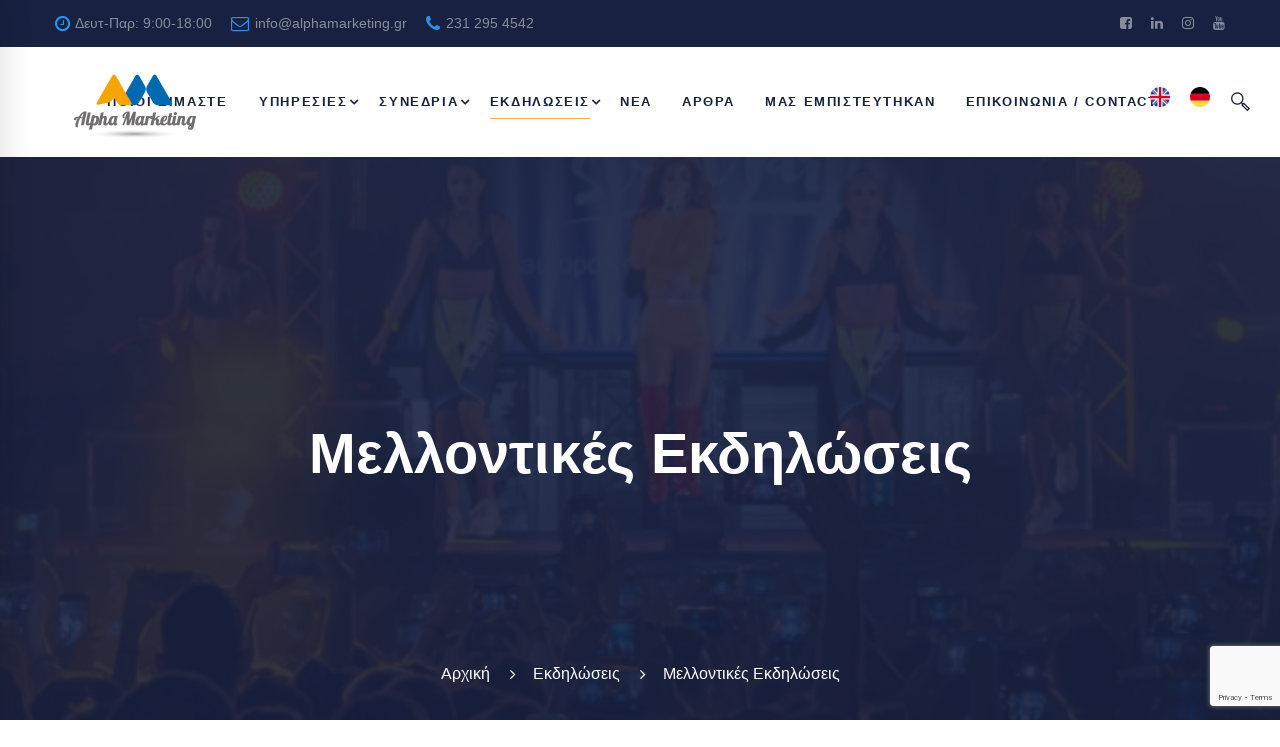

--- FILE ---
content_type: text/html; charset=UTF-8
request_url: https://www.alphamarketing.gr/ekdiloseis/mellontikes-ekdiloseis/
body_size: 18583
content:
<!DOCTYPE html>
<html dir="ltr" lang="el"
	prefix="og: https://ogp.me/ns#" >
<head>
	<meta charset="UTF-8">
	<meta name="viewport" content="width=device-width, initial-scale=1">
	<link rel="profile" href="http://gmpg.org/xfn/11">
	<meta name="google-site-verification" content="lpnSpU8VCgPrwaWPZRC4ous72aw5EB2U05nfYxWTIIM">
		<title>Μελλοντικές Εκδηλώσεις – Alpha Marketing</title>

		<!-- All in One SEO 4.2.7.1 - aioseo.com -->
		<meta name="description" content="Έχοντας πολυετή εμπειρία στον τομέα διοργάνωσης εκδηλώσεων, έχουμε πραγματοποιήσει συνεργασίες με πάρα πολλούς φορείς. – Εκδηλώσεις" />
		<meta name="robots" content="max-image-preview:large" />
		<link rel="canonical" href="https://www.alphamarketing.gr/ekdiloseis/mellontikes-ekdiloseis/" />
		<meta name="generator" content="All in One SEO (AIOSEO) 4.2.7.1 " />
		<meta property="og:locale" content="el_GR" />
		<meta property="og:site_name" content="Alpha Marketing – Acting local and global since 1985" />
		<meta property="og:type" content="article" />
		<meta property="og:title" content="Μελλοντικές Εκδηλώσεις – Alpha Marketing" />
		<meta property="og:description" content="Έχοντας πολυετή εμπειρία στον τομέα διοργάνωσης εκδηλώσεων, έχουμε πραγματοποιήσει συνεργασίες με πάρα πολλούς φορείς. – Εκδηλώσεις" />
		<meta property="og:url" content="https://www.alphamarketing.gr/ekdiloseis/mellontikes-ekdiloseis/" />
		<meta property="og:image" content="https://www.alphamarketing.gr/wp-content/uploads/2022/11/am-default-image.jpg" />
		<meta property="og:image:secure_url" content="https://www.alphamarketing.gr/wp-content/uploads/2022/11/am-default-image.jpg" />
		<meta property="og:image:width" content="1200" />
		<meta property="og:image:height" content="800" />
		<meta property="article:published_time" content="2022-12-01T08:52:26+00:00" />
		<meta property="article:modified_time" content="2023-05-16T08:27:52+00:00" />
		<meta property="article:publisher" content="https://facebook.com/Alpha.Marketing.Services.Greece/" />
		<meta name="twitter:card" content="summary" />
		<meta name="twitter:site" content="@alphamarketing_" />
		<meta name="twitter:title" content="Μελλοντικές Εκδηλώσεις – Alpha Marketing" />
		<meta name="twitter:description" content="Έχοντας πολυετή εμπειρία στον τομέα διοργάνωσης εκδηλώσεων, έχουμε πραγματοποιήσει συνεργασίες με πάρα πολλούς φορείς. – Εκδηλώσεις" />
		<meta name="twitter:creator" content="@alphamarketing_" />
		<meta name="twitter:image" content="https://www.alphamarketing.gr/wp-content/uploads/2022/11/am-default-image.jpg" />
		<script type="application/ld+json" class="aioseo-schema">
			{"@context":"https:\/\/schema.org","@graph":[{"@type":"BreadcrumbList","@id":"https:\/\/www.alphamarketing.gr\/ekdiloseis\/mellontikes-ekdiloseis\/#breadcrumblist","itemListElement":[{"@type":"ListItem","@id":"https:\/\/www.alphamarketing.gr\/#listItem","position":1,"item":{"@type":"WebPage","@id":"https:\/\/www.alphamarketing.gr\/","name":"Home","description":"\u0397 \u03b5\u03c0\u03b9\u03c7\u03b5\u03af\u03c1\u03b7\u03c3\u03b7 \u03bc\u03b1\u03c2 \u03b5\u03be\u03b5\u03b9\u03b4\u03b9\u03ba\u03b5\u03cd\u03b5\u03c4\u03b1\u03b9 \u03c3\u03c4\u03bf\u03c5\u03c2 \u03ba\u03bb\u03ac\u03b4\u03bf\u03c5\u03c2 \u03c4\u03bf\u03c5 \u03a4\u03bf\u03c5\u03c1\u03b9\u03c3\u03bc\u03bf\u03cd, \u03c4\u03b7\u03c2 \u0395\u03ba\u03c0\u03b1\u03af\u03b4\u03b5\u03c5\u03c3\u03b7\u03c2, \u03c4\u03b7\u03c2 \u0395\u03bd\u03ad\u03c1\u03b3\u03b5\u03b9\u03b1\u03c2 \u03ba\u03b1\u03b9 \u03b3\u03b5\u03bd\u03b9\u03ba\u03cc\u03c4\u03b5\u03c1\u03b1 \u03c3\u03c4\u03bf Marketing \u03a5\u03c0\u03b7\u03c1\u03b5\u03c3\u03b9\u03ce\u03bd.","url":"https:\/\/www.alphamarketing.gr\/"},"nextItem":"https:\/\/www.alphamarketing.gr\/ekdiloseis\/#listItem"},{"@type":"ListItem","@id":"https:\/\/www.alphamarketing.gr\/ekdiloseis\/#listItem","position":2,"item":{"@type":"WebPage","@id":"https:\/\/www.alphamarketing.gr\/ekdiloseis\/","name":"\u0395\u03ba\u03b4\u03b7\u03bb\u03ce\u03c3\u03b5\u03b9\u03c2","description":"\u0395\u03ba\u03b4\u03b7\u03bb\u03ce\u03c3\u03b5\u03b9\u03c2 \u03c0\u03bf\u03c5 \u03ad\u03c7\u03bf\u03c5\u03bd \u03b4\u03b9\u03bf\u03c1\u03b3\u03b1\u03bd\u03c9\u03b8\u03b5\u03af \u03b1\u03c0\u03cc Alpha Marketing Greece \u03b1\u03c0\u03cc \u03c4\u03bf 1985 \u03c9\u03c2 \u03ba\u03b1\u03b9 \u03c3\u03ae\u03bc\u03b5\u03c1\u03b1 | \u039c\u03b5\u03bb\u03bb\u03bf\u03bd\u03c4\u03b9\u03ba\u03ad\u03c2 \u03ba\u03b1\u03b9 \u03a0\u03c1\u03bf\u03b7\u03b3\u03bf\u03cd\u03bc\u03b5\u03bd\u03b5\u03c2 \u0395\u03ba\u03b4\u03b7\u03bb\u03ce\u03c3\u03b5\u03b9\u03c2","url":"https:\/\/www.alphamarketing.gr\/ekdiloseis\/"},"nextItem":"https:\/\/www.alphamarketing.gr\/ekdiloseis\/mellontikes-ekdiloseis\/#listItem","previousItem":"https:\/\/www.alphamarketing.gr\/#listItem"},{"@type":"ListItem","@id":"https:\/\/www.alphamarketing.gr\/ekdiloseis\/mellontikes-ekdiloseis\/#listItem","position":3,"item":{"@type":"WebPage","@id":"https:\/\/www.alphamarketing.gr\/ekdiloseis\/mellontikes-ekdiloseis\/","name":"\u039c\u03b5\u03bb\u03bb\u03bf\u03bd\u03c4\u03b9\u03ba\u03ad\u03c2  \u0395\u03ba\u03b4\u03b7\u03bb\u03ce\u03c3\u03b5\u03b9\u03c2","description":"\u0388\u03c7\u03bf\u03bd\u03c4\u03b1\u03c2 \u03c0\u03bf\u03bb\u03c5\u03b5\u03c4\u03ae \u03b5\u03bc\u03c0\u03b5\u03b9\u03c1\u03af\u03b1 \u03c3\u03c4\u03bf\u03bd \u03c4\u03bf\u03bc\u03ad\u03b1 \u03b4\u03b9\u03bf\u03c1\u03b3\u03ac\u03bd\u03c9\u03c3\u03b7\u03c2 \u03b5\u03ba\u03b4\u03b7\u03bb\u03ce\u03c3\u03b5\u03c9\u03bd, \u03ad\u03c7\u03bf\u03c5\u03bc\u03b5 \u03c0\u03c1\u03b1\u03b3\u03bc\u03b1\u03c4\u03bf\u03c0\u03bf\u03b9\u03ae\u03c3\u03b5\u03b9 \u03c3\u03c5\u03bd\u03b5\u03c1\u03b3\u03b1\u03c3\u03af\u03b5\u03c2 \u03bc\u03b5 \u03c0\u03ac\u03c1\u03b1 \u03c0\u03bf\u03bb\u03bb\u03bf\u03cd\u03c2 \u03c6\u03bf\u03c1\u03b5\u03af\u03c2. \u2013 \u0395\u03ba\u03b4\u03b7\u03bb\u03ce\u03c3\u03b5\u03b9\u03c2","url":"https:\/\/www.alphamarketing.gr\/ekdiloseis\/mellontikes-ekdiloseis\/"},"previousItem":"https:\/\/www.alphamarketing.gr\/ekdiloseis\/#listItem"}]},{"@type":"Organization","@id":"https:\/\/www.alphamarketing.gr\/#organization","name":"Alpha Marketing","url":"https:\/\/www.alphamarketing.gr\/","logo":{"@type":"ImageObject","url":"https:\/\/www.alphamarketing.gr\/wp-content\/uploads\/2022\/12\/201810312145275699.png","@id":"https:\/\/www.alphamarketing.gr\/#organizationLogo","width":210,"height":100},"image":{"@id":"https:\/\/www.alphamarketing.gr\/#organizationLogo"},"sameAs":["https:\/\/facebook.com\/Alpha.Marketing.Services.Greece\/","https:\/\/mobile.twitter.com\/alphamarketing_","https:\/\/www.instagram.com\/alpha_marketing_gr\/?hl=el","https:\/\/www.youtube.com\/user\/atvprogreece?app=desktop","https:\/\/gr.linkedin.com\/company\/alpha-marketing-greece"],"contactPoint":{"@type":"ContactPoint","telephone":"+302410235435","contactType":"Customer Support"}},{"@type":"WebPage","@id":"https:\/\/www.alphamarketing.gr\/ekdiloseis\/mellontikes-ekdiloseis\/#webpage","url":"https:\/\/www.alphamarketing.gr\/ekdiloseis\/mellontikes-ekdiloseis\/","name":"\u039c\u03b5\u03bb\u03bb\u03bf\u03bd\u03c4\u03b9\u03ba\u03ad\u03c2 \u0395\u03ba\u03b4\u03b7\u03bb\u03ce\u03c3\u03b5\u03b9\u03c2 \u2013 Alpha Marketing","description":"\u0388\u03c7\u03bf\u03bd\u03c4\u03b1\u03c2 \u03c0\u03bf\u03bb\u03c5\u03b5\u03c4\u03ae \u03b5\u03bc\u03c0\u03b5\u03b9\u03c1\u03af\u03b1 \u03c3\u03c4\u03bf\u03bd \u03c4\u03bf\u03bc\u03ad\u03b1 \u03b4\u03b9\u03bf\u03c1\u03b3\u03ac\u03bd\u03c9\u03c3\u03b7\u03c2 \u03b5\u03ba\u03b4\u03b7\u03bb\u03ce\u03c3\u03b5\u03c9\u03bd, \u03ad\u03c7\u03bf\u03c5\u03bc\u03b5 \u03c0\u03c1\u03b1\u03b3\u03bc\u03b1\u03c4\u03bf\u03c0\u03bf\u03b9\u03ae\u03c3\u03b5\u03b9 \u03c3\u03c5\u03bd\u03b5\u03c1\u03b3\u03b1\u03c3\u03af\u03b5\u03c2 \u03bc\u03b5 \u03c0\u03ac\u03c1\u03b1 \u03c0\u03bf\u03bb\u03bb\u03bf\u03cd\u03c2 \u03c6\u03bf\u03c1\u03b5\u03af\u03c2. \u2013 \u0395\u03ba\u03b4\u03b7\u03bb\u03ce\u03c3\u03b5\u03b9\u03c2","inLanguage":"el","isPartOf":{"@id":"https:\/\/www.alphamarketing.gr\/#website"},"breadcrumb":{"@id":"https:\/\/www.alphamarketing.gr\/ekdiloseis\/mellontikes-ekdiloseis\/#breadcrumblist"},"datePublished":"2022-12-01T08:52:26+03:00","dateModified":"2023-05-16T08:27:52+03:00"},{"@type":"WebSite","@id":"https:\/\/www.alphamarketing.gr\/#website","url":"https:\/\/www.alphamarketing.gr\/","name":"Alpha Marketing","description":"Acting local and global since 1985","inLanguage":"el","publisher":{"@id":"https:\/\/www.alphamarketing.gr\/#organization"}}]}
		</script>
		<!-- All in One SEO -->

<link rel='dns-prefetch' href='//www.google.com' />
<link rel='dns-prefetch' href='//fonts.googleapis.com' />
<link rel='dns-prefetch' href='//s.w.org' />
<link rel="alternate" type="application/rss+xml" title="Ροή RSS &raquo; Alpha Marketing" href="https://www.alphamarketing.gr/feed/" />
<script type="text/javascript">
window._wpemojiSettings = {"baseUrl":"https:\/\/s.w.org\/images\/core\/emoji\/13.1.0\/72x72\/","ext":".png","svgUrl":"https:\/\/s.w.org\/images\/core\/emoji\/13.1.0\/svg\/","svgExt":".svg","source":{"concatemoji":"https:\/\/www.alphamarketing.gr\/wp-includes\/js\/wp-emoji-release.min.js"}};
/*! This file is auto-generated */
!function(e,a,t){var n,r,o,i=a.createElement("canvas"),p=i.getContext&&i.getContext("2d");function s(e,t){var a=String.fromCharCode;p.clearRect(0,0,i.width,i.height),p.fillText(a.apply(this,e),0,0);e=i.toDataURL();return p.clearRect(0,0,i.width,i.height),p.fillText(a.apply(this,t),0,0),e===i.toDataURL()}function c(e){var t=a.createElement("script");t.src=e,t.defer=t.type="text/javascript",a.getElementsByTagName("head")[0].appendChild(t)}for(o=Array("flag","emoji"),t.supports={everything:!0,everythingExceptFlag:!0},r=0;r<o.length;r++)t.supports[o[r]]=function(e){if(!p||!p.fillText)return!1;switch(p.textBaseline="top",p.font="600 32px Arial",e){case"flag":return s([127987,65039,8205,9895,65039],[127987,65039,8203,9895,65039])?!1:!s([55356,56826,55356,56819],[55356,56826,8203,55356,56819])&&!s([55356,57332,56128,56423,56128,56418,56128,56421,56128,56430,56128,56423,56128,56447],[55356,57332,8203,56128,56423,8203,56128,56418,8203,56128,56421,8203,56128,56430,8203,56128,56423,8203,56128,56447]);case"emoji":return!s([10084,65039,8205,55357,56613],[10084,65039,8203,55357,56613])}return!1}(o[r]),t.supports.everything=t.supports.everything&&t.supports[o[r]],"flag"!==o[r]&&(t.supports.everythingExceptFlag=t.supports.everythingExceptFlag&&t.supports[o[r]]);t.supports.everythingExceptFlag=t.supports.everythingExceptFlag&&!t.supports.flag,t.DOMReady=!1,t.readyCallback=function(){t.DOMReady=!0},t.supports.everything||(n=function(){t.readyCallback()},a.addEventListener?(a.addEventListener("DOMContentLoaded",n,!1),e.addEventListener("load",n,!1)):(e.attachEvent("onload",n),a.attachEvent("onreadystatechange",function(){"complete"===a.readyState&&t.readyCallback()})),(n=t.source||{}).concatemoji?c(n.concatemoji):n.wpemoji&&n.twemoji&&(c(n.twemoji),c(n.wpemoji)))}(window,document,window._wpemojiSettings);
</script>
<style type="text/css">
img.wp-smiley,
img.emoji {
	display: inline !important;
	border: none !important;
	box-shadow: none !important;
	height: 1em !important;
	width: 1em !important;
	margin: 0 0.07em !important;
	vertical-align: -0.1em !important;
	background: none !important;
	padding: 0 !important;
}
</style>
	<link rel='stylesheet' id='wp-block-library-css'  href='https://www.alphamarketing.gr/wp-includes/css/dist/block-library/style.min.css' type='text/css' media='all' />
<style id='global-styles-inline-css' type='text/css'>
body{--wp--preset--color--black: #000000;--wp--preset--color--cyan-bluish-gray: #abb8c3;--wp--preset--color--white: #ffffff;--wp--preset--color--pale-pink: #f78da7;--wp--preset--color--vivid-red: #cf2e2e;--wp--preset--color--luminous-vivid-orange: #ff6900;--wp--preset--color--luminous-vivid-amber: #fcb900;--wp--preset--color--light-green-cyan: #7bdcb5;--wp--preset--color--vivid-green-cyan: #00d084;--wp--preset--color--pale-cyan-blue: #8ed1fc;--wp--preset--color--vivid-cyan-blue: #0693e3;--wp--preset--color--vivid-purple: #9b51e0;--wp--preset--gradient--vivid-cyan-blue-to-vivid-purple: linear-gradient(135deg,rgba(6,147,227,1) 0%,rgb(155,81,224) 100%);--wp--preset--gradient--light-green-cyan-to-vivid-green-cyan: linear-gradient(135deg,rgb(122,220,180) 0%,rgb(0,208,130) 100%);--wp--preset--gradient--luminous-vivid-amber-to-luminous-vivid-orange: linear-gradient(135deg,rgba(252,185,0,1) 0%,rgba(255,105,0,1) 100%);--wp--preset--gradient--luminous-vivid-orange-to-vivid-red: linear-gradient(135deg,rgba(255,105,0,1) 0%,rgb(207,46,46) 100%);--wp--preset--gradient--very-light-gray-to-cyan-bluish-gray: linear-gradient(135deg,rgb(238,238,238) 0%,rgb(169,184,195) 100%);--wp--preset--gradient--cool-to-warm-spectrum: linear-gradient(135deg,rgb(74,234,220) 0%,rgb(151,120,209) 20%,rgb(207,42,186) 40%,rgb(238,44,130) 60%,rgb(251,105,98) 80%,rgb(254,248,76) 100%);--wp--preset--gradient--blush-light-purple: linear-gradient(135deg,rgb(255,206,236) 0%,rgb(152,150,240) 100%);--wp--preset--gradient--blush-bordeaux: linear-gradient(135deg,rgb(254,205,165) 0%,rgb(254,45,45) 50%,rgb(107,0,62) 100%);--wp--preset--gradient--luminous-dusk: linear-gradient(135deg,rgb(255,203,112) 0%,rgb(199,81,192) 50%,rgb(65,88,208) 100%);--wp--preset--gradient--pale-ocean: linear-gradient(135deg,rgb(255,245,203) 0%,rgb(182,227,212) 50%,rgb(51,167,181) 100%);--wp--preset--gradient--electric-grass: linear-gradient(135deg,rgb(202,248,128) 0%,rgb(113,206,126) 100%);--wp--preset--gradient--midnight: linear-gradient(135deg,rgb(2,3,129) 0%,rgb(40,116,252) 100%);--wp--preset--duotone--dark-grayscale: url('#wp-duotone-dark-grayscale');--wp--preset--duotone--grayscale: url('#wp-duotone-grayscale');--wp--preset--duotone--purple-yellow: url('#wp-duotone-purple-yellow');--wp--preset--duotone--blue-red: url('#wp-duotone-blue-red');--wp--preset--duotone--midnight: url('#wp-duotone-midnight');--wp--preset--duotone--magenta-yellow: url('#wp-duotone-magenta-yellow');--wp--preset--duotone--purple-green: url('#wp-duotone-purple-green');--wp--preset--duotone--blue-orange: url('#wp-duotone-blue-orange');--wp--preset--font-size--small: 13px;--wp--preset--font-size--medium: 20px;--wp--preset--font-size--large: 36px;--wp--preset--font-size--x-large: 42px;}.has-black-color{color: var(--wp--preset--color--black) !important;}.has-cyan-bluish-gray-color{color: var(--wp--preset--color--cyan-bluish-gray) !important;}.has-white-color{color: var(--wp--preset--color--white) !important;}.has-pale-pink-color{color: var(--wp--preset--color--pale-pink) !important;}.has-vivid-red-color{color: var(--wp--preset--color--vivid-red) !important;}.has-luminous-vivid-orange-color{color: var(--wp--preset--color--luminous-vivid-orange) !important;}.has-luminous-vivid-amber-color{color: var(--wp--preset--color--luminous-vivid-amber) !important;}.has-light-green-cyan-color{color: var(--wp--preset--color--light-green-cyan) !important;}.has-vivid-green-cyan-color{color: var(--wp--preset--color--vivid-green-cyan) !important;}.has-pale-cyan-blue-color{color: var(--wp--preset--color--pale-cyan-blue) !important;}.has-vivid-cyan-blue-color{color: var(--wp--preset--color--vivid-cyan-blue) !important;}.has-vivid-purple-color{color: var(--wp--preset--color--vivid-purple) !important;}.has-black-background-color{background-color: var(--wp--preset--color--black) !important;}.has-cyan-bluish-gray-background-color{background-color: var(--wp--preset--color--cyan-bluish-gray) !important;}.has-white-background-color{background-color: var(--wp--preset--color--white) !important;}.has-pale-pink-background-color{background-color: var(--wp--preset--color--pale-pink) !important;}.has-vivid-red-background-color{background-color: var(--wp--preset--color--vivid-red) !important;}.has-luminous-vivid-orange-background-color{background-color: var(--wp--preset--color--luminous-vivid-orange) !important;}.has-luminous-vivid-amber-background-color{background-color: var(--wp--preset--color--luminous-vivid-amber) !important;}.has-light-green-cyan-background-color{background-color: var(--wp--preset--color--light-green-cyan) !important;}.has-vivid-green-cyan-background-color{background-color: var(--wp--preset--color--vivid-green-cyan) !important;}.has-pale-cyan-blue-background-color{background-color: var(--wp--preset--color--pale-cyan-blue) !important;}.has-vivid-cyan-blue-background-color{background-color: var(--wp--preset--color--vivid-cyan-blue) !important;}.has-vivid-purple-background-color{background-color: var(--wp--preset--color--vivid-purple) !important;}.has-black-border-color{border-color: var(--wp--preset--color--black) !important;}.has-cyan-bluish-gray-border-color{border-color: var(--wp--preset--color--cyan-bluish-gray) !important;}.has-white-border-color{border-color: var(--wp--preset--color--white) !important;}.has-pale-pink-border-color{border-color: var(--wp--preset--color--pale-pink) !important;}.has-vivid-red-border-color{border-color: var(--wp--preset--color--vivid-red) !important;}.has-luminous-vivid-orange-border-color{border-color: var(--wp--preset--color--luminous-vivid-orange) !important;}.has-luminous-vivid-amber-border-color{border-color: var(--wp--preset--color--luminous-vivid-amber) !important;}.has-light-green-cyan-border-color{border-color: var(--wp--preset--color--light-green-cyan) !important;}.has-vivid-green-cyan-border-color{border-color: var(--wp--preset--color--vivid-green-cyan) !important;}.has-pale-cyan-blue-border-color{border-color: var(--wp--preset--color--pale-cyan-blue) !important;}.has-vivid-cyan-blue-border-color{border-color: var(--wp--preset--color--vivid-cyan-blue) !important;}.has-vivid-purple-border-color{border-color: var(--wp--preset--color--vivid-purple) !important;}.has-vivid-cyan-blue-to-vivid-purple-gradient-background{background: var(--wp--preset--gradient--vivid-cyan-blue-to-vivid-purple) !important;}.has-light-green-cyan-to-vivid-green-cyan-gradient-background{background: var(--wp--preset--gradient--light-green-cyan-to-vivid-green-cyan) !important;}.has-luminous-vivid-amber-to-luminous-vivid-orange-gradient-background{background: var(--wp--preset--gradient--luminous-vivid-amber-to-luminous-vivid-orange) !important;}.has-luminous-vivid-orange-to-vivid-red-gradient-background{background: var(--wp--preset--gradient--luminous-vivid-orange-to-vivid-red) !important;}.has-very-light-gray-to-cyan-bluish-gray-gradient-background{background: var(--wp--preset--gradient--very-light-gray-to-cyan-bluish-gray) !important;}.has-cool-to-warm-spectrum-gradient-background{background: var(--wp--preset--gradient--cool-to-warm-spectrum) !important;}.has-blush-light-purple-gradient-background{background: var(--wp--preset--gradient--blush-light-purple) !important;}.has-blush-bordeaux-gradient-background{background: var(--wp--preset--gradient--blush-bordeaux) !important;}.has-luminous-dusk-gradient-background{background: var(--wp--preset--gradient--luminous-dusk) !important;}.has-pale-ocean-gradient-background{background: var(--wp--preset--gradient--pale-ocean) !important;}.has-electric-grass-gradient-background{background: var(--wp--preset--gradient--electric-grass) !important;}.has-midnight-gradient-background{background: var(--wp--preset--gradient--midnight) !important;}.has-small-font-size{font-size: var(--wp--preset--font-size--small) !important;}.has-medium-font-size{font-size: var(--wp--preset--font-size--medium) !important;}.has-large-font-size{font-size: var(--wp--preset--font-size--large) !important;}.has-x-large-font-size{font-size: var(--wp--preset--font-size--x-large) !important;}
</style>
<link rel='stylesheet' id='essential-grid-plugin-settings-css'  href='https://www.alphamarketing.gr/wp-content/plugins/essential-grid/public/assets/css/settings.css' type='text/css' media='all' />
<link rel='stylesheet' id='tp-open-sans-css'  href='https://fonts.googleapis.com/css?family=Open+Sans%3A300%2C400%2C600%2C700%2C800' type='text/css' media='all' />
<link rel='stylesheet' id='tp-fontello-css'  href='https://www.alphamarketing.gr/wp-content/plugins/essential-grid/public/assets/font/fontello/css/fontello.css' type='text/css' media='all' />
<link rel='stylesheet' id='mc4wp-form-themes-css'  href='https://www.alphamarketing.gr/wp-content/plugins/mailchimp-for-wp/assets/css/form-themes.css' type='text/css' media='all' />
<link rel='stylesheet' id='insight-style-css'  href='https://www.alphamarketing.gr/wp-content/themes/tm-arden/style.css' type='text/css' media='all' />
<style id='insight-style-inline-css' type='text/css'>
.primary-font,.tm-button,button,input,select,textarea{font-family:Open Sans}.primary-font-important{font-family:Open Sans !important}::-moz-selection{color:#fff;background-color:#182141}::selection{color:#fff;background-color:#182141}body{font-size:18px}h1,.h1{font-size:39.2px}h2,.h2{font-size:25.2px}h3,.h3{font-size:22.4px}h4,.h4{font-size:16.8px}h5,.h5{font-size:14px}h6,.h6{font-size:9.8px}@media(min-width:544px) and(max-width:1199px){body{font-size:calc(18px +(18 - 18) *((100vw - 554px) / 646))}h1,.h1{font-size:calc(39.2px +(56 - 39.2) *((100vw - 554px) / 646))}h2,.h2{font-size:calc(25.2px +(36 - 25.2) *((100vw - 554px) / 646))}h3,.h3{font-size:calc(22.4px +(32 - 22.4) *((100vw - 554px) / 646))}h4,.h4{font-size:calc(16.8px +(24 - 16.8) *((100vw - 554px) / 646))}h5,.h5{font-size:calc(14px +(20 - 14) *((100vw - 554px) / 646))}h6,.h6{font-size:calc(9.8px +(14 - 9.8) *((100vw - 554px) / 646))}}.tm-sticky-kit.is_stuck{padding-top:100px}.boxed{max-width:1200px}@media(min-width:1200px){.container{max-width:1200px}}.page-title-bar-inner{background-image:url(https://www.alphamarketing.gr/wp-content/uploads/2023/01/Fureira-17.jpg) !important}.primary-color,.topbar a,a.liked,blockquote,.comment-list .fn a,.widget_recent_entries a,.widget_recent_comments a,.widget_archive a,.widget_categories a,.widget_meta a,.widget_product_categories a,.widget_rss a,.widget_pages a,.widget_nav_menu a,.insight-core-bmw a,.tm-drop-cap.style-1 .drop-cap,.tm-button,.tm-button.style-1.tm-button-default:hover,.tm-button.style-1.tm-button-primary:hover,.tm-button.style-2.tm-button-white:hover,.tm-button.style-3.tm-button-default,.wpcf7-text.wpcf7-text,.wpcf7-textarea,.tm-list--icon .tm-list__marker,.tm-list--h-flow .tm-list__title,.tm-info-boxes.style-metro .grid-item.skin-secondary .box-title,.tm-info-boxes.style-metro .grid-item.skin-secondary .box-text,.tm-social-networks__link,.tm-counter.style-1 .number-wrap,.tm-countdown.skin-dark .number,.tm-countdown.skin-dark .separator,.tm-swiper.nav-style-1 .swiper-nav-button,.tm-grid-wrapper .btn-filter,.tm-mailchimp-form.skin-primary input[type=text],.tm-mailchimp-form.skin-primary input[type=email],.page-template-one-page-scroll[data-row-skin='dark'] #fp-nav ul li .fp-tooltip,.page-links>span,.page-links>a,.page-links>a:hover,.page-links>a:focus,.page-pagination li a,.page-pagination li span,.comment-nav-links li a,.comment-nav-links li span,.comment-list .fn,.gmap-marker-content,.vc_tta-color-primary.vc_tta-style-outline .vc_tta-panel .vc_tta-panel-title>a,.wpb-js-composer .vc_tta-style-arden-01 .vc_tta-tab,.wpb-js-composer .vc_tta-style-arden-03 .vc_tta-tab,.portfolio-details-list label{color:#182141}.primary-color-important,.primary-color-hover-important:hover,.rev-button-fill-primary:hover,.rev-button-outline-primary,.page-template-one-page-scroll[data-row-skin='dark'] .popup-search-wrap i,.page-template-one-page-scroll[data-row-skin='dark'] .mini-cart .mini-cart-icon{color:#182141!important}.primary-background-color,.lg-backdrop,.page-loading,.page-popup-search,.page-close-mobile-menu i,.page-close-mobile-menu i:before,.page-close-mobile-menu i:after,.tm-grid-wrapper .filter-counter,.tm-blog.style-1 .post-quote,.tm-blog.style-2 .post-overlay,.tm-blog.style-3 .post-quote,.tm-blog.style-3 .post-overlay,.tm-blog.style-4 .post-overlay,.single-post .post-feature .post-quote,.tm-button.style-1.tm-button-default,.tm-button.style-1.tm-button-primary,.tm-button.style-2.tm-button-default:hover,.tm-button.style-2.tm-button-primary:hover,.scrollup,.tm-team-member.style-1 .overlay,.tm-swiper.nav-style-2 .swiper-nav-button:hover,.tm-swiper.nav-style-3 .swiper-nav-button:hover,.tm-blockquote.skin-dark,.tm-drop-cap.style-2 .drop-cap,.tm-portfolio [data-overlay-animation='hover-dir'] .post-overlay,.tm-portfolio [data-overlay-animation='faded'] .post-overlay,.single-portfolio .swiper-nav-button:hover,.single-portfolio .related-portfolio-wrap .post-overlay,.tm-gallery .overlay,.scrollup,.page-preloader .object,.portfolio-details-gallery .gallery-item .overlay,.vc_tta-color-primary.vc_tta-style-classic .vc_tta-tab>a,.vc_tta-color-primary.vc_tta-style-classic .vc_tta-panel .vc_tta-panel-heading,.vc_tta-tabs.vc_tta-color-primary.vc_tta-style-modern .vc_tta-tab>a,.vc_tta-color-primary.vc_tta-style-modern .vc_tta-panel .vc_tta-panel-heading,.vc_tta-color-primary.vc_tta-style-flat .vc_tta-panel .vc_tta-panel-body,.vc_tta-color-primary.vc_tta-style-flat .vc_tta-panel .vc_tta-panel-heading,.vc_tta-color-primary.vc_tta-style-flat .vc_tta-tab>a,.vc_tta-color-primary.vc_tta-style-outline .vc_tta-panel:not(.vc_active) .vc_tta-panel-heading:focus,.vc_tta-color-primary.vc_tta-style-outline .vc_tta-panel:not(.vc_active) .vc_tta-panel-heading:hover,.vc_tta-color-primary.vc_tta-style-outline .vc_tta-tab:not(.vc_active)>a:focus,.vc_tta-color-primary.vc_tta-style-outline .vc_tta-tab:not(.vc_active)>a:hover,.wpb-js-composer .vc_tta-style-arden-01 .vc_tta-tab.vc_active>a,.wpb-js-composer .vc_tta-style-arden-03 .vc_tta-tab.vc_active>a{background-color:#182141}.primary-background-color-important,.primary-background-color-hover-important:hover,.rev-button-fill-primary,.rev-button-outline-primary:hover,.mejs-controls .mejs-time-rail .mejs-time-current,.page-template-one-page-scroll[data-row-skin='dark'] .page-open-mobile-menu i,.page-template-one-page-scroll[data-row-skin='dark'] .page-open-mobile-menu i:before,.page-template-one-page-scroll[data-row-skin='dark'] .page-open-mobile-menu i:after,.page-template-one-page-scroll[data-row-skin='dark'] .page-open-main-menu i,.page-template-one-page-scroll[data-row-skin='dark'] .page-open-main-menu i:before,.page-template-one-page-scroll[data-row-skin='dark'] .page-open-main-menu i:after{background-color:#182141!important}.primary-border-color,.tm-button.style-1.tm-button-default,.tm-button.style-1.tm-button-primary,.tm-button.style-2.tm-button-default:hover,.tm-button.style-2.tm-button-primary,.tagcloud a:hover,.vc_tta-color-primary.vc_tta-style-classic .vc_tta-panel .vc_tta-panel-heading,.vc_tta-color-primary.vc_tta-style-outline .vc_tta-panel .vc_tta-panel-heading,.vc_tta-color-primary.vc_tta-style-outline .vc_tta-controls-icon::after,.vc_tta-color-primary.vc_tta-style-outline .vc_tta-controls-icon::before,.vc_tta-color-primary.vc_tta-style-outline .vc_tta-panel .vc_tta-panel-body,.vc_tta-color-primary.vc_tta-style-outline .vc_tta-panel .vc_tta-panel-body::after,.vc_tta-color-primary.vc_tta-style-outline .vc_tta-panel .vc_tta-panel-body::before,.vc_tta-tabs.vc_tta-color-primary.vc_tta-style-outline .vc_tta-tab>a,.tm-mailchimp-form.skin-primary input[type=text],.tm-mailchimp-form.skin-primary input[type=email]{border-color:#182141}.primary-border-color-important,.primary-border-color-hover-important:hover,.rev-button-fill-primary,.rev-button-outline-primary{border-color:#182141!important}.tm-grid-wrapper .filter-counter:before,.wpb-js-composer .vc_tta-style-arden-01 .vc_tta-tab.vc_active:after{border-top-color:#182141}input[type='text']:focus,input[type='email']:focus,input[type='url']:focus,input[type='password']:focus,input[type='search']:focus,input[type='number']:focus,input[type='tel']:focus,input[type='range']:focus,input[type='date']:focus,input[type='month']:focus,input[type='week']:focus,input[type='time']:focus,input[type='datetime']:focus,input[type='datetime-local']:focus,input[type='color']:focus,textarea:focus{border-bottom-color:#182141}.wpb-js-composer .vc_tta-style-arden-03 .vc_tta-tab.vc_active:after{border-left-color:#182141}.secondary-color,.tm-button.style-1.tm-button-default,.tm-button.style-1.tm-button-secondary:hover,.tm-button.style-2.tm-button-default:hover,.tm-button.style-2.tm-button-secondary,.tm-button.style-3.tm-button-secondary,.tm-contact-form-7.skin-secondary .wpcf7-text.wpcf7-text,.tm-contact-form-7.skin-secondary .wpcf7-textarea,.tm-contact-form-7.skin-secondary .wpcf7-select,.tm-list--h-flow .tm-list__marker,.tm-list--vertical-numbered .tm-list__marker,.tm-pricing.tm-pricing-box.style-2 .price-wrap,.tm-pricing .tm-pricing-list>li>i,.tm-twitter .tweet:before,.tm-swiper.nav-style-1 .swiper-nav-button:hover,.tm-countdown.skin-light .number,.tm-popup-video .video-play i:hover,.tm-popup-video.style-button .video-play i,.tm-box-icon.style-1 .icon,.tm-accordion .accordion-section.active .accordion-title,.tm-accordion .accordion-section:hover .accordion-title,.highlight-text mark,.typed-text mark,.tm-info-boxes.style-metro .grid-item.skin-primary .box-title,.single-post .page-main-content .post-categories,.single-post .page-main-content .post-tags span,.single-post .related-posts .related-post-title a:hover,.tm-blog.style-1 .post-title a:hover,.tm-blog.style-1 .post-categories,.tm-blog.style-2 .post-title a:hover,.tm-blog.style-2 .post-categories,.tm-blog.style-3 .post-title a:hover,.tm-blog.style-3 .post-categories,.tm-blog.style-4 .post-title a:hover,.tm-blog.style-4 .post-categories,.tm-blog.style-5 .post-categories,.tm-blog.style-5 .post-title a:hover,.tm-portfolio [data-overlay-animation='hover-dir'] .post-overlay-title a,.tm-portfolio [data-overlay-animation='hover-dir'] .post-overlay-categories a:hover,.tm-portfolio [data-overlay-animation='faded'] .post-overlay-title a,.tm-portfolio [data-overlay-animation='faded'] .post-overlay-categories a:hover,.tm-portfolio .post-title:hover,.tm-portfolio .post-categories a:hover,.tm-mailchimp-form.skin-secondary input[type=text],.tm-mailchimp-form.skin-secondary input[type=email],.tm-menu .menu-price,.page-content .tm-custom-menu.style-1 .menu a:hover,.page-template-blog-fullscreen-slider .post-categories,.page-template-blog-fullscreen-slider .post-title a:hover,.page-template-portfolio-fullscreen-slider .portfolio-categories,.page-template-portfolio-fullscreen-slider .portfolio-title a:hover,.page-template-portfolio-fullscreen-split-slider .portfolio-categories,.page-template-portfolio-fullscreen-split-slider .portfolio-title a:hover,.page-template-portfolio-fullscreen-split-slider .tm-social-network a:hover,.page-template-portfolio-fullscreen-carousel-slider .portfolio-categories,.page-template-portfolio-fullscreen-carousel-slider .portfolio-title a:hover,.single-portfolio .related-portfolio-wrap .post-overlay-title a,.single-portfolio .related-portfolio-wrap .post-overlay-categories a:hover,.page-content .widget-title,.page-content .widgettitle,.gmap-marker-title,.page-popup-search .search-field,.page-popup-search .search-field:focus,.page-popup-search .form-description,.widget_search .search-submit i,.widget_product_search .search-submit i,.cs-countdown .number,.tm-view-demo-icon .item-icon,.menu--primary .menu-item-feature,.page-template-maintenance .maintenance-title{color:#1479d0}.page-popup-search .search-field:-webkit-autofill{-webkit-text-fill-color:#1479d0}.secondary-color-important,.secondary-color-hover-important:hover{color:#1479d0!important}.secondary-background-color,.page-loading .sk-child,.animated-dot .middle-dot,.animated-dot div[class*='signal'],.tm-contact-form-7.skin-secondary .wpcf7-submit:hover,.lg-progress-bar .lg-progress,.tm-grid-wrapper .btn-filter:hover .filter-text:after,.tm-grid-wrapper .btn-filter.current .filter-text:after,.tm-blog.style-1 .post-item .post-link,.tm-blog.style-3 .post-item .post-link,.tm-blog.style-5 .post-item .post-link,.single-post .post-feature .post-link,.tm-info-boxes.style-metro .grid-item.skin-secondary,.tm-button.style-1.tm-button-secondary,.tm-button.style-2.tm-button-secondary:hover,.tm-timeline ul li:after,.tm-pricing.tm-pricing-box.style-1 .price-wrap,.page-template-fullscreen-split-feature .tm-social-network a span:after,.tm-mailchimp-form.skin-secondary button:hover,.tm-mailchimp-form.skin-secondary button:focus,.tm-mailchimp-form.skin-secondary input[type=submit]:hover,.tm-mailchimp-form.skin-secondary input[type=submit]:focus,.tm-mailchimp-form.skin-secondary input[type=reset]:hover,.tm-mailchimp-form.skin-secondary input[type=reset]:focus,.maintenance-progress:before,.go-to-single.page-template-blog-fullscreen-slider .post-overlay,.tm-social-networks.tm-social-networks--title .tm-social-networks__link span:after,.tm-view-demo .overlay,.mCS-arden .mCSB_scrollTools.mCSB_scrollTools_horizontal .mCSB_dragger .mCSB_dragger_bar,.tm-popup-video.button-style-2 .video-play{background-color:#1479d0}.secondary-background-color-important,.secondary-background-color-hover-important:hover,.rev-button-outline-secondary:hover{background-color:#1479d0!important}.secondary-border-color,.tm-button.style-1.tm-button-default:hover,.tm-button.style-1.tm-button-secondary,.tm-button.style-2.tm-button-default,.tm-button.style-2.tm-button-secondary,.tm-button.style-3 span,.tm-contact-form-7.skin-secondary .wpcf7-submit:hover,.lg-outer .lg-thumb-item.active,.lg-outer .lg-thumb-item:hover,.tm-accordion .accordion-section.active .accordion-title,.tm-accordion .accordion-section:hover .accordion-title,.tm-swiper.pagination-style-1 .swiper-pagination-bullet:hover,.tm-swiper.pagination-style-1 .swiper-pagination-bullet-active,.page-template-portfolio-fullscreen-split-slider #multiscroll-nav .active span,.tm-mailchimp-form.skin-secondary button:hover,.tm-mailchimp-form.skin-secondary button:focus,.tm-mailchimp-form.skin-secondary input[type=submit]:hover,.tm-mailchimp-form.skin-secondary input[type=submit]:focus,.tm-mailchimp-form.skin-secondary input[type=reset]:hover,.tm-mailchimp-form.skin-secondary input[type=reset]:focus,.page-links>span,.page-links>a:hover,.page-links>a:focus,.comment-nav-links li a:hover,.comment-nav-links li .current,.page-pagination li a:hover,.page-pagination li .current{border-color:#1479d0}.secondary-border-color-important,.secondary-border-color-hover-important:hover,#fp-nav ul li a.active span,.fp-slidesNav ul li a.active span,.rev-button-outline-secondary{border-color:#1479d0!important}.popup-search-opened .page-popup-search .search-field,.desktop-menu .menu--primary .sub-menu,.desktop-menu .menu--primary .children,.mini-cart .widget_shopping_cart_content,input[type='text'],input[type='email'],input[type='url'],input[type='password'],input[type='search'],input[type='number'],input[type='tel'],input[type='range'],input[type='date'],input[type='month'],input[type='week'],input[type='time'],input[type='datetime'],input[type='datetime-local'],input[type='color'],textarea,select,select:focus,.wpb-js-composer .vc_tta-style-arden-02 .vc_tta-tab.vc_active,.header04 .navigation .menu__container>.current-menu-item>a>.menu-item-title,.header04 .navigation .menu__container>li>a:hover>.menu-item-title{border-bottom-color:#1479d0}.tm-pricing .tm-pricing-rating{border-right-color:#1479d0!important}.tm-blockquote.skin-light path{fill:#1479d0}
</style>
<link rel='stylesheet' id='insight-child-style-css'  href='https://www.alphamarketing.gr/wp-content/themes/tm-arden-child/style.css' type='text/css' media='all' />
<link rel='stylesheet' id='font-awesome-css'  href='https://www.alphamarketing.gr/wp-content/themes/tm-arden/assets/libs/font-awesome/css/font-awesome.min.css' type='text/css' media='all' />
<link rel='stylesheet' id='pe-stroke-7-css'  href='https://www.alphamarketing.gr/wp-content/themes/tm-arden/assets/libs/pixeden-stroke-7-icon/css/pe-icon-7-stroke.min.css' type='text/css' media='all' />
<link rel='stylesheet' id='justifiedGallery-css'  href='https://www.alphamarketing.gr/wp-content/themes/tm-arden/assets/custom_libs/justifiedGallery/justifiedGallery.min.css' type='text/css' media='all' />
<link rel='stylesheet' id='js_composer_front-css'  href='https://www.alphamarketing.gr/wp-content/plugins/js_composer/assets/css/js_composer.min.css' type='text/css' media='all' />
<link rel='stylesheet' id='kirki-styles-theme-css'  href='https://www.alphamarketing.gr/wp-content/plugins/insight-core//libs/kirki/assets/css/kirki-styles.css' type='text/css' media='all' />
<style id='kirki-styles-theme-inline-css' type='text/css'>
.page-header-inner{background-color:#fff;border-bottom-color:rgba(0,0,0,0);background-repeat:no-repeat;background-position:center center;background-attachment:scroll;padding-top:0px;padding-bottom:0px;margin-top:0px;margin-bottom:0px;-webkit-background-size:cover;-moz-background-size:cover;-ms-background-size:cover;-o-background-size:cover;background-size:cover;}.page-open-mobile-menu i, .page-open-mobile-menu i:before, .page-open-mobile-menu i:after, .page-open-main-menu i, .page-open-main-menu i:before, .page-open-main-menu i:after{background-color:#182141;}.header-right > div > i, .popup-search-wrap i, .mini-cart .mini-cart-icon{color:#182141;}.headroom--not-top .page-header-inner{height:70px;padding-top:0px;padding-bottom:0px;background:rgba( 255, 255, 255, 1 );}.headroom--not-top.headroom--not-top .menu--primary .menu__container > li > a,.headroom--not-top.headroom--not-top .menu--primary .menu__container > ul > li >a{padding-top:27px;padding-bottom:27px;padding-left:10px;padding-right:18px;}.headroom--not-top .branding__logo .sticky-logo{width:160px;padding-top:18px;padding-right:0px;padding-bottom:18px;padding-left:0px;}.headroom--not-top .menu--primary > ul > li > a{color:#222;}.headroom--not-top .menu--primary > ul > li:hover > a, .headroom--not-top .menu--primary > ul > li > a:focus, .headroom--not-top .menu--primary > ul > li.current-menu-item > a, .headroom--not-top .menu--primary > ul > li.current-menu-item > a .menu-item-title{color:#182141;}.headroom--not-top .menu--primary .menu__container > li.menu-item-has-children > a:after{color:rgba(17,17,17 ,0.5);}.headroom--not-top .menu--primary .menu__container > li.menu-item-has-children:hover > a:after{color:#182141;}.headroom--not-top .menu--primary .sm-simple > li:hover > a .menu-item-title:after, .headroom--not-top .menu--primary .sm-simple > li.current-menu-item > a .menu-item-title:after, .headroom--not-top .menu--primary .sm-simple > li.current-menu-parent > a .menu-item-title:after{background-color:#f2b636;}.headroom--not-top .page-open-mobile-menu i, .headroom--not-top .page-open-mobile-menu i:before, .headroom--not-top .page-open-mobile-menu i:after, .headroom--not-top .page-open-main-menu i, .headroom--not-top .page-open-main-menu i:before, .headroom--not-top .page-open-main-menu i:after{background-color:#182141;}.headroom--not-top .header-right > div > i, .headroom--not-top .popup-search-wrap i, .headroom--not-top .mini-cart .mini-cart-icon{color:#182141;}.desktop-menu .menu--primary .menu__container > li > a{padding-top:47px;padding-bottom:47px;padding-left:5px;padding-right:20px;}.desktop-menu .menu--primary .menu__container > li{margin-top:0px;margin-bottom:0px;margin-left:0px;margin-right:0px;}.menu--primary li > a{font-family:Roboto, ;font-weight:700;letter-spacing:1.62px;line-height:1.2;text-transform:uppercase;font-size:13px;color:#182141;}.menu--primary li:hover > a, .menu--primary > ul > li > a:hover, .menu--primary > ul > li > a:focus, .menu--primary .current-menu-item > a{color:#182141;}.menu--primary .sm-simple > li:hover > a .menu-item-title:after, .menu--primary .sm-simple > li.current-menu-item > a .menu-item-title:after, .menu--primary .sm-simple > li.current-menu-parent > a .menu-item-title:after{background-color:#f2b636;}.menu--primary .sub-menu li > a, .menu--primary .children li > a, .menu--primary .tm-list .item-wrapper{font-family:Roboto, ;font-weight:400;letter-spacing:0em;line-height:1.2;text-transform:none;}.menu--primary .sub-menu li > a, .menu--primary .children li > a, .menu--primary .tm-list .item-title{font-size:17px;}.menu--primary .children,.menu--primary .sub-menu{background-color:#fff;}.menu--primary .children li > a,.menu--primary .sub-menu li > a,.menu--primary .tm-list .item-wrapper{color:#878c9b;}.menu--primary .children li:hover > a,.menu--primary .children li:hover > a:after,.menu--primary .sub-menu li.current-menu-ancestor > a,.menu--primary .sub-menu li.current-menu-item > a,.menu--primary .sub-menu li:hover > a,.menu--primary .sub-menu li:hover > a:after,.menu--primary .tm-list li:hover .item-wrapper{color:#f2b636;}.menu--primary .children li:hover > a,.menu--primary .sub-menu li.current-menu-ancestor > a,.menu--primary .sub-menu li.current-menu-item > a,.menu--primary .sub-menu li:hover > a,.menu--primary .tm-list li:hover > a{background-color:rgba( 255, 255, 255, 0 );}.menu--primary .children li + li > a,.menu--primary .mega-menu .menu li + li > a,.menu--primary .sub-menu li + li > a,.menu--primary .tm-list li + li .item-wrapper{border-color:rgba( 255, 255, 255, 0 );}.page-off-canvas-main-menu{background-color:#182141;}.page-off-canvas-main-menu .menu__container > li > a,.page-off-canvas-main-menu .menu__container > ul > li >a{padding-top:0;padding-bottom:0;padding-left:0;padding-right:0;}.page-off-canvas-main-menu .menu__container a{font-family:Roboto, ;font-weight:400;letter-spacing:0px;line-height:1.7;text-transform:none;font-size:32px;color:#fff;}.page-off-canvas-main-menu .menu__container a:hover, .page-off-canvas-main-menu .menu__container a:focus{color:#f2b636;}.page-off-canvas-main-menu .menu__container .sub-menu a{font-size:20px;}.page-off-canvas-main-menu .menu__container .sub-menu a, .page-off-canvas-main-menu .widgettitle{color:#fff;}.page-off-canvas-main-menu .menu__container .sub-menu a:hover{color:#f2b636;}.page-mobile-main-menu .menu__container li > a, .page-mobile-main-menu .menu__container .tm-list__title{font-family:Roboto, ;font-weight:400;letter-spacing:0em;line-height:1.5;text-transform:none;}.page-mobile-main-menu{background-color:#182141;}.page-mobile-main-menu .menu__container{text-align:left;}.page-mobile-main-menu .menu__container > li > a{padding-top:10px;padding-bottom:10px;padding-left:0;padding-right:0;font-size:20px;color:#fff;}.page-mobile-main-menu .menu__container > li > a:hover, .page-mobile-main-menu .current-menu-item > a .menu-item-title{color:#f2b636;}.page-mobile-main-menu .menu__container > li + li > a, .page-mobile-main-menu .menu__container > li.opened > a{border-color:rgba(255,255,255,.1);}.page-mobile-main-menu .sub-menu a{padding-top:8px;padding-bottom:8px;padding-left:0;padding-right:0;}.page-mobile-main-menu .sub-menu li > a, .page-mobile-main-menu .tm-list__item{font-size:17px;color:#878c9b;}.page-mobile-main-menu .sub-menu li > a:hover, .page-mobile-main-menu .tm-list__item:hover{color:#f2b636;}.page-mobile-main-menu .widgettitle{font-family:Roboto, ;font-weight:700;letter-spacing:0em;line-height:1.5;text-transform:uppercase;font-size:14px;color:#fff;}.page-title-bar-inner{background-color:#182141;background-repeat:no-repeat;background-position:center center;background-attachment:scroll;padding-top:263px;padding-bottom:263px;margin-top:0px;margin-bottom:0px;-webkit-background-size:cover;-moz-background-size:cover;-ms-background-size:cover;-o-background-size:cover;background-size:cover;}.page-title-bar-overlay{background-color:rgba(24, 33, 65, 0.9);}.page-title-bar-heading .heading{font-family:Roboto, ;font-weight:900;letter-spacing:0em;line-height:1.2;text-transform:none;color:#fff;font-size:56px;}.page-footer, .page-footer a{font-family:Roboto, ;font-weight:400;letter-spacing:0em;line-height:1.85;font-size:16px;}.page-footer-inner{background-color:#0e1220;background-repeat:no-repeat;background-position:center center;background-attachment:scroll;padding-top:160px;padding-bottom:30px;-webkit-background-size:cover;-moz-background-size:cover;-ms-background-size:cover;-o-background-size:cover;background-size:cover;}.page-footer-overlay{background-color:rgba( 0, 0, 0, 0 );}.page-footer{color:#878c9b;}.page-footer a, .page-footer .widget_recent_entries li a, .page-footer .widget_recent_comments li a, .page-footer .widget_archive li a, .page-footer .widget_categories li a, .page-footer .widget_meta li a, .page-footer .widget_product_categories li a, .page-footer .widget_rss li a, .page-footer .widget_pages li a, .page-footer .widget_nav_menu li a, .page-footer .insight-core-bmw li a{color:#878c9b;}.page-footer a:hover, .page-footer .widget_recent_entries li a:hover, .page-footer .widget_recent_comments li a:hover, .page-footer .widget_archive li a:hover, .page-footer .widget_categories li a:hover, .page-footer .widget_meta li a:hover, .page-footer .widget_product_categories li a:hover, .page-footer .widget_rss li a:hover, .page-footer .widget_pages li a:hover, .page-footer .widget_nav_menu li a:hover, .page-footer .insight-core-bmw li a:hover{color:#f2b636;}.page-footer .widget-title{color:#f2b636;border-color:rgba(255,255,255, 0);}.footer{margin-top:0px;margin-bottom:0px;}.site{background-color:#fff;}body.boxed .site{background-repeat:no-repeat;background-position:left top;background-attachment:fixed;-webkit-background-size:cover;-moz-background-size:cover;-ms-background-size:cover;-o-background-size:cover;background-size:cover;}.page-content{background-color:inherit;background-repeat:no-repeat;background-position:left top;background-attachment:fixed;-webkit-background-size:cover;-moz-background-size:cover;-ms-background-size:cover;-o-background-size:cover;background-size:cover;}.page-breadcrumb-inner{padding-top:23px;padding-bottom:20px;background-color:rgba(0, 0, 0, 0);}.page-breadcrumb-inner li, .page-breadcrumb-inner li a{font-family:Roboto Slab, ;font-weight:400;letter-spacing:0em;line-height:18px;text-transform:none;font-size:16px;}.page-breadcrumb-inner li{color:#fff;}.page-breadcrumb-inner li a{color:#fff;}.page-breadcrumb-inner li a:hover{color:#f2b636;}.page-copyright-inner{padding-top:47px;padding-bottom:47px;margin-top:0px;margin-bottom:0px;background-color:#0e1220;border-top-color:rgba(0,0,0,0);}.page-copyright, .page-copyright a{font-family:Roboto, ;font-weight:400;letter-spacing:0em;line-height:1.8;font-size:14px;}.page-copyright{color:#878c9b;}.page-copyright a{color:#878c9b;}.page-copyright a:hover, .page-copyright .widget_recent_entries li a:hover, .page-copyright .widget_recent_comments li a:hover, .page-copyright .widget_archive li a:hover, .page-copyright .widget_categories li a:hover, .page-copyright .widget_meta li a:hover, .page-copyright .widget_product_categories li a:hover, .page-copyright .widget_rss li a:hover, .page-copyright .widget_pages li a:hover, .page-copyright .widget_nav_menu li a:hover, .page-copyright .insight-core-bmw li a:hover{color:#f2b636;}.error404 .side-left{background-image:url("https://new.alphamarketing.gr/wp-content/themes/tm-arden/assets/images/error404_bg.png");background-repeat:no-repeat;background-position:center center;background-attachment:scroll;-webkit-background-size:cover;-moz-background-size:cover;-ms-background-size:cover;-o-background-size:cover;background-size:cover;}.branding__logo img, .page-mobile-menu-logo img, .maintenance-header img{width:200;}.branding__logo img{padding-top:20px;padding-bottom:20px;padding-left:0px;padding-right:50;}.page-top-bar{padding-top:11px;padding-bottom:11px;margin-top:0px;margin-bottom:0px;background-color:#182141;color:#878c9b;}.page-top-bar, .page-top-bar a{font-family:Roboto Slab, ;font-weight:300;letter-spacing:0em;line-height:1.8;font-size:14px;}.page-top-bar a{color:#878c9b;}.page-top-bar a:hover, .page-top-bar a:focus{color:#f2b636;}.top-bar-info .info-icon{color:#2a92ed;}a{color:#bbb;}a:hover, a:focus, .comment-list .comment-meta a:hover, .comment-list .comment-meta a:focus, .woocommerce-MyAccount-navigation .is-active a{color:#2a92ed;}body, .body-font{font-family:Open Sans, ;font-weight:400;letter-spacing:0em;line-height:1.6;}body, .body-color, .sl-count{color:#5d5f69;}h1,h2,h3,h4,h5,h6,.h1,.h2,.h3,.h4,.h5,.h6,th{font-family:Roboto Slab, ;font-weight:400;letter-spacing:0px;line-height:1.5;color:#182141;}button, input[type="button"], input[type="reset"], input[type="submit"]{background-color:transparent;border-color:#f2b636;color:#182141;}button:hover, input[type="button"]:hover, input[type="reset"]:hover, input[type="submit"]:hover{background-color:#182141;border-color:#182141;color:#f2b636;}.maintenance-number{left:85%;}.maintenance-progress-bar{width:85%;}@media (max-width: 767px){.page-header-inner{padding-top:0px;padding-bottom:0px;margin-top:0px;margin-bottom:0px;}.page-title-bar-inner{padding-top:100px;padding-bottom:100px;margin-top:0px;margin-bottom:0px;}.page-title-bar-heading .heading{font-size:42px;}.page-footer-inner{padding-top:90px;padding-bottom:0px;}.footer{margin-top:0px;margin-bottom:0px;}.page-footer, .page-footer a{font-size:16px;}}@media (max-width: 991px){.page-title-bar-inner{padding-top:150px;padding-bottom:150px;margin-top:0px;margin-bottom:0px;}.page-title-bar-heading .heading{font-size:48px;}.page-footer-inner{padding-top:120px;padding-bottom:30px;}.footer{margin-top:0px;margin-bottom:0px;}.page-footer, .page-footer a{font-size:16px;}}@media (max-width: 554px){.page-title-bar-inner{padding-top:100px;padding-bottom:100px;margin-top:0px;margin-bottom:0px;}.page-title-bar-heading .heading{font-size:32px;}.page-footer-inner{padding-top:90px;padding-bottom:0px;}.footer{margin-top:0px;margin-bottom:0px;}.page-footer, .page-footer a{font-size:16px;}}@media (min-width: 1200px){.page-footer .widget-title{margin-bottom:18px;}.page-breadcrumb-inner{margin-top:0px;margin-bottom:50px;}body, .body-font-size{font-size:18px;}h1,.h1{font-size:56px;}h2,.h2{font-size:36px;}h3,.h3{font-size:32px;}h4,.h4{font-size:24px;}h5,.h5{font-size:20px;}h6,.h6{font-size:14px;}}
</style>
<script type='text/javascript' src='https://www.alphamarketing.gr/wp-includes/js/jquery/jquery.min.js' id='jquery-core-js'></script>
<script type='text/javascript' src='https://www.alphamarketing.gr/wp-includes/js/jquery/jquery-migrate.min.js' id='jquery-migrate-js'></script>
<script type='text/javascript' id='jquery-remove-uppercase-accents-js-extra'>
/* <![CDATA[ */
var rua = {"accents":[{"original":"\u0386\u0399","convert":"\u0391\u03aa"},{"original":"\u0386\u03a5","convert":"\u0391\u03ab"},{"original":"\u0388\u0399","convert":"\u0395\u03aa"},{"original":"\u038c\u0399","convert":"\u039f\u03aa"},{"original":"\u0388\u03a5","convert":"\u0395\u03ab"},{"original":"\u038c\u03a5","convert":"\u039f\u03ab"},{"original":"\u03ac\u03b9","convert":"\u03b1\u03ca"},{"original":"\u03ad\u03b9","convert":"\u03b5\u03ca"},{"original":"\u0386\u03c5","convert":"\u03b1\u03cb"},{"original":"\u03ac\u03c5","convert":"\u03b1\u03cb"},{"original":"\u03cc\u03b9","convert":"\u03bf\u03ca"},{"original":"\u0388\u03c5","convert":"\u03b5\u03cb"},{"original":"\u03ad\u03c5","convert":"\u03b5\u03cb"},{"original":"\u03cc\u03c5","convert":"\u03bf\u03cb"},{"original":"\u038c\u03c5","convert":"\u03bf\u03cb"},{"original":"\u0386","convert":"\u0391"},{"original":"\u03ac","convert":"\u03b1"},{"original":"\u0388","convert":"\u0395"},{"original":"\u03ad","convert":"\u03b5"},{"original":"\u0389","convert":"\u0397"},{"original":"\u03ae","convert":"\u03b7"},{"original":"\u038a","convert":"\u0399"},{"original":"\u03aa","convert":"\u0399"},{"original":"\u03af","convert":"\u03b9"},{"original":"\u0390","convert":"\u03ca"},{"original":"\u038c","convert":"\u039f"},{"original":"\u03cc","convert":"\u03bf"},{"original":"\u038e","convert":"\u03a5"},{"original":"\u03cd","convert":"\u03c5"},{"original":"\u03b0","convert":"\u03cb"},{"original":"\u038f","convert":"\u03a9"},{"original":"\u03ce","convert":"\u03c9"}],"selectors":"","selAction":""};
/* ]]> */
</script>
<script type='text/javascript' src='https://www.alphamarketing.gr/wp-content/plugins/remove-uppercase-accents/js/jquery.remove-uppercase-accents.js' id='jquery-remove-uppercase-accents-js'></script>
<link rel="https://api.w.org/" href="https://www.alphamarketing.gr/wp-json/" /><link rel="alternate" type="application/json" href="https://www.alphamarketing.gr/wp-json/wp/v2/pages/1599" /><link rel="EditURI" type="application/rsd+xml" title="RSD" href="https://www.alphamarketing.gr/xmlrpc.php?rsd" />
<link rel="wlwmanifest" type="application/wlwmanifest+xml" href="https://www.alphamarketing.gr/wp-includes/wlwmanifest.xml" /> 

<link rel='shortlink' href='https://www.alphamarketing.gr/?p=1599' />
<link rel="alternate" type="application/json+oembed" href="https://www.alphamarketing.gr/wp-json/oembed/1.0/embed?url=https%3A%2F%2Fwww.alphamarketing.gr%2Fekdiloseis%2Fmellontikes-ekdiloseis%2F" />
<link rel="alternate" type="text/xml+oembed" href="https://www.alphamarketing.gr/wp-json/oembed/1.0/embed?url=https%3A%2F%2Fwww.alphamarketing.gr%2Fekdiloseis%2Fmellontikes-ekdiloseis%2F&#038;format=xml" />
		<script type="text/javascript">
			var ajaxRevslider;
			
			jQuery(document).ready(function() {
				// CUSTOM AJAX CONTENT LOADING FUNCTION
				ajaxRevslider = function(obj) {
				
					// obj.type : Post Type
					// obj.id : ID of Content to Load
					// obj.aspectratio : The Aspect Ratio of the Container / Media
					// obj.selector : The Container Selector where the Content of Ajax will be injected. It is done via the Essential Grid on Return of Content
					
					var content = "";

					data = {};
					
					data.action = 'revslider_ajax_call_front';
					data.client_action = 'get_slider_html';
					data.token = '1fab8feba5';
					data.type = obj.type;
					data.id = obj.id;
					data.aspectratio = obj.aspectratio;
					
					// SYNC AJAX REQUEST
					jQuery.ajax({
						type:"post",
						url:"https://www.alphamarketing.gr/wp-admin/admin-ajax.php",
						dataType: 'json',
						data:data,
						async:false,
						success: function(ret, textStatus, XMLHttpRequest) {
							if(ret.success == true)
								content = ret.data;								
						},
						error: function(e) {
							console.log(e);
						}
					});
					
					 // FIRST RETURN THE CONTENT WHEN IT IS LOADED !!
					 return content;						 
				};
				
				// CUSTOM AJAX FUNCTION TO REMOVE THE SLIDER
				var ajaxRemoveRevslider = function(obj) {
					return jQuery(obj.selector+" .rev_slider").revkill();
				};

				// EXTEND THE AJAX CONTENT LOADING TYPES WITH TYPE AND FUNCTION
				var extendessential = setInterval(function() {
					if (jQuery.fn.tpessential != undefined) {
						clearInterval(extendessential);
						if(typeof(jQuery.fn.tpessential.defaults) !== 'undefined') {
							jQuery.fn.tpessential.defaults.ajaxTypes.push({type:"revslider",func:ajaxRevslider,killfunc:ajaxRemoveRevslider,openAnimationSpeed:0.3});   
							// type:  Name of the Post to load via Ajax into the Essential Grid Ajax Container
							// func: the Function Name which is Called once the Item with the Post Type has been clicked
							// killfunc: function to kill in case the Ajax Window going to be removed (before Remove function !
							// openAnimationSpeed: how quick the Ajax Content window should be animated (default is 0.3)
						}
					}
				},30);
			});
		</script>
		<script>cookieAuthorName = "";cookieAuthorEmail = "";</script><meta name="generator" content="Powered by WPBakery Page Builder - drag and drop page builder for WordPress."/>
<!--[if lte IE 9]><link rel="stylesheet" type="text/css" href="https://www.alphamarketing.gr/wp-content/plugins/js_composer/assets/css/vc_lte_ie9.min.css" media="screen"><![endif]--><link rel="icon" href="https://www.alphamarketing.gr/wp-content/uploads/2018/11/cropped-201810312145275699-32x32.png" sizes="32x32" />
<link rel="icon" href="https://www.alphamarketing.gr/wp-content/uploads/2018/11/cropped-201810312145275699-192x192.png" sizes="192x192" />
<link rel="apple-touch-icon" href="https://www.alphamarketing.gr/wp-content/uploads/2018/11/cropped-201810312145275699-180x180.png" />
<meta name="msapplication-TileImage" content="https://www.alphamarketing.gr/wp-content/uploads/2018/11/cropped-201810312145275699-270x270.png" />
<noscript><style type="text/css"> .wpb_animate_when_almost_visible { opacity: 1; }</style></noscript>

<!-- Google Analytics Code injected by ITBox Toolkit -->
<script>
(function(i,s,o,g,r,a,m){i['GoogleAnalyticsObject']=r;i[r]=i[r]||function(){
(i[r].q=i[r].q||[]).push(arguments)},i[r].l=1*new Date();a=s.createElement(o),
m=s.getElementsByTagName(o)[0];a.async=1;a.src=g;m.parentNode.insertBefore(a,m)
})(window,document,'script','//www.google-analytics.com/analytics.js','ga');
ga('create', 'UA-4630570-41', 'auto');
ga('set', 'anonymizeIp', true);
ga('send', 'pageview');
</script>
<!-- Google Analytics Code END -->

</head>

<body class="page-template-default page page-id-1599 page-child parent-pageid-1598 fpt-template-tm-arden group-blog desktop desktop-menu mobile-menu-separate-toggle page-header-above header01 header-sticky-both wide wpb-js-composer js-comp-ver-5.5.5 vc_responsive"  data-content-width="1200px">
	<div id="page-preloader" class="page-loading clearfix">
		<div class="page-load-inner">
			<div class="sk-three-bounce">
				<div class="sk-child sk-bounce1"></div>
				<div class="sk-child sk-bounce2"></div>
				<div class="sk-child sk-bounce3"></div>
			</div>
		</div>
	</div>
<div id="page" class="site">
	<div class="content-wrapper">
			<div class="page-top-bar">
		<div class="container">
			<div class="row">
									<div class="col-md-6">
						<div class="top-bar-wrap top-bar-left">
							
																		<ul class="top-bar-info">
					<li class="info-item">
				
											<i class="info-icon fa fa-clock-o"></i>
					
					Δευτ-Παρ: 9:00-18:00
								</li>
					<li class="info-item">
								<a href="mailto:info@alphamarketing.gr" class="info-link">
					
											<i class="info-icon fa fa-envelope-o"></i>
					
					info@alphamarketing.gr
									</a>
						</li>
					<li class="info-item">
								<a href="tel:2312954542" class="info-link">
					
											<i class="info-icon fa font-awesome-icon icon=&quot;fa-solid fa-phone"></i>
					
					231 295 4542
									</a>
						</li>
					<li class="info-item">
				
					
					
								</li>
			</ul>
																						</div>
					</div>
					<div class="col-md-6 top-bar-right">
						<div class="top-bar-wrap top-bar-right">
																								<div class="top-bar-social-network">				<a class=""
					                   href="https://www.facebook.com/Alpha.Marketing.Services.Greece/"
											target="_blank"
									>
											<i class="fa fa-facebook-square"></i>
														</a>
								<a class=""
					                   href="https://gr.linkedin.com/company/alpha-marketing-greece"
											target="_blank"
									>
											<i class="fa fa-linkedin"></i>
														</a>
								<a class=""
					                   href="https://www.instagram.com/alpha_marketing_gr/?hl=el"
											target="_blank"
									>
											<i class="fa fa-instagram"></i>
														</a>
								<a class=""
					                   href="https://www.youtube.com/user/atvprogreece?app=desktop"
											target="_blank"
									>
											<i class="fa fa-youtube"></i>
														</a>
				</div>
																					</div>
					</div>
							</div>
		</div>
	</div>
				<header id="page-header" class="page-header">
							<div id="page-header-inner" class="page-header-inner" data-sticky="1">
		<div class="container">
			<div class="row row-xs-center">
				<div class="header-wrap">
					<div class="branding">
	<div class="branding__logo">
		            <a href="https://www.alphamarketing.gr/" rel="home">
                <img src="https://www.alphamarketing.gr/wp-content/uploads/2018/11/201810312145275699.png"
                     alt="Alpha Marketing" class="main-logo">
                <img src="https://www.alphamarketing.gr/wp-content/uploads/2018/11/201810312145275699.png"
                     alt="Alpha Marketing" class="light-logo">
                <img src="https://www.alphamarketing.gr/wp-content/uploads/2018/11/201810312145275699.png"
                     alt="Alpha Marketing" class="dark-logo">
                <img src="https://www.alphamarketing.gr/wp-content/uploads/2018/11/201810312145275699.png"
                     alt="Alpha Marketing"
                     class="sticky-logo">
            </a>
                	</div>
</div>
					<div class="header-right">
																									<div class="popup-search-wrap">
							
									<a href="https://www.alphamarketing.gr/alpha-marketing-creating-relations-since-1985/" target="_blank">
									<img src="/wp-content/united-kingdom.png" title="EN" width="64px">
									</a>
							</div>		
									
							<div class="popup-search-wrap">	  
									<a href="https://www.alphamarketing.gr/creating-relations-since-1985-de/" target="_blank">
									<img src="/wp-content/germany.png" title="DE" width="64px">
									</a>						
								
							</div>
							
							<div class="popup-search-wrap">
								<a href="#" id="btn-open-popup-search" class="btn-open-popup-search"><i
										class="icon-basic-magnifier"></i></a>
							</div>
												<div id="page-open-mobile-menu" class="page-open-mobile-menu">
							<div><i></i></div>
						</div>
					</div>
				</div>
				<div class="col-md-12 page-navigation-wrap">
					<div id="page-navigation" class="navigation page-navigation">
	<nav id="menu" class="menu menu--primary">
		<ul id="menu-menu-1" class="menu__container sm sm-simple"><li id="menu-item-423" class="menu-item menu-item-type-post_type menu-item-object-page menu-item-423"><a href="https://www.alphamarketing.gr/poioi-eimaste/"><span class="menu-item-title">Ποιοι είμαστε</span></a></li>
<li id="menu-item-282" class="menu-item menu-item-type-custom menu-item-object-custom menu-item-has-children menu-item-282"><a href="#"><span class="menu-item-title">Υπηρεσίες</span><span class="toggle-sub-menu"> </span></a><ul class="sub-menu">	<li id="menu-item-290" class="menu-item menu-item-type-post_type menu-item-object-portfolio menu-item-290"><a href="https://www.alphamarketing.gr/portfolio/business-development/"><span class="menu-item-title">Business  Development</span></a></li>
	<li id="menu-item-1042" class="menu-item menu-item-type-post_type menu-item-object-portfolio menu-item-1042"><a href="https://www.alphamarketing.gr/portfolio/web-and-social-media-management/"><span class="menu-item-title">Web &#038; Social Media Management</span></a></li>
	<li id="menu-item-289" class="menu-item menu-item-type-post_type menu-item-object-portfolio menu-item-289"><a href="https://www.alphamarketing.gr/portfolio/branding-paragogi-ylikou/"><span class="menu-item-title">Branding – Corporate Design</span></a></li>
	<li id="menu-item-292" class="menu-item menu-item-type-post_type menu-item-object-portfolio menu-item-292"><a href="https://www.alphamarketing.gr/portfolio/proothitikes-energeies/"><span class="menu-item-title">Προωθητικές  Ενέργειες</span></a></li>
	<li id="menu-item-291" class="menu-item menu-item-type-post_type menu-item-object-portfolio menu-item-291"><a href="https://www.alphamarketing.gr/portfolio/dimosies-scheseis/"><span class="menu-item-title">Δημόσιες σχέσεις (PR)</span></a></li>
	<li id="menu-item-293" class="menu-item menu-item-type-post_type menu-item-object-portfolio menu-item-293"><a href="https://www.alphamarketing.gr/portfolio/destination-marketing/"><span class="menu-item-title">Destination Marketing</span></a></li>
	<li id="menu-item-294" class="menu-item menu-item-type-post_type menu-item-object-portfolio menu-item-294"><a href="https://www.alphamarketing.gr/portfolio/hospitality-marketing/"><span class="menu-item-title">Hospitality  Marketing</span></a></li>
</ul>
</li>
<li id="menu-item-2046" class="menu-item menu-item-type-post_type menu-item-object-page menu-item-has-children menu-item-2046"><a href="https://www.alphamarketing.gr/synedria/"><span class="menu-item-title">Συνέδρια</span><span class="toggle-sub-menu"> </span></a><ul class="sub-menu">	<li id="menu-item-2075" class="menu-item menu-item-type-post_type menu-item-object-page menu-item-2075"><a href="https://www.alphamarketing.gr/synedria/mellontika-synedria/"><span class="menu-item-title">Μελλοντικά Συνέδρια</span></a></li>
	<li id="menu-item-2047" class="menu-item menu-item-type-post_type menu-item-object-page menu-item-2047"><a href="https://www.alphamarketing.gr/synedria/proigoumena-synedria/"><span class="menu-item-title">Προηγούμενα Συνέδρια</span></a></li>
</ul>
</li>
<li id="menu-item-2281" class="menu-item menu-item-type-post_type menu-item-object-page current-page-ancestor current-menu-ancestor current-menu-parent current-page-parent current_page_parent current_page_ancestor menu-item-has-children menu-item-2281"><a href="https://www.alphamarketing.gr/ekdiloseis/"><span class="menu-item-title">Εκδηλώσεις</span><span class="toggle-sub-menu"> </span></a><ul class="sub-menu">	<li id="menu-item-2282" class="menu-item menu-item-type-post_type menu-item-object-page current-menu-item page_item page-item-1599 current_page_item menu-item-2282"><a href="https://www.alphamarketing.gr/ekdiloseis/mellontikes-ekdiloseis/"><span class="menu-item-title">Μελλοντικές  Εκδηλώσεις</span></a></li>
	<li id="menu-item-2283" class="menu-item menu-item-type-post_type menu-item-object-page menu-item-2283"><a href="https://www.alphamarketing.gr/ekdiloseis/proigoumenes-ekdiloseis/"><span class="menu-item-title">Προηγούμενες Εκδηλώσεις</span></a></li>
</ul>
</li>
<li id="menu-item-287" class="menu-item menu-item-type-taxonomy menu-item-object-category menu-item-287"><a href="https://www.alphamarketing.gr/category/news/"><span class="menu-item-title">Νέα</span></a></li>
<li id="menu-item-288" class="menu-item menu-item-type-taxonomy menu-item-object-category menu-item-288"><a href="https://www.alphamarketing.gr/category/articles/"><span class="menu-item-title">Άρθρα</span></a></li>
<li id="menu-item-22" class="menu-item menu-item-type-post_type menu-item-object-page menu-item-22"><a href="https://www.alphamarketing.gr/mas-empisteftikan/"><span class="menu-item-title">Μας  εμπιστεύτηκαν</span></a></li>
<li id="menu-item-40" class="menu-item menu-item-type-post_type menu-item-object-page menu-item-40"><a href="https://www.alphamarketing.gr/epikoinonia-contact/"><span class="menu-item-title">Επικοινωνία / Contact</span></a></li>
</ul>	</nav>
</div>
				</div>
			</div>
		</div>
	</div>
					</header>
			<div id="page-title-bar" class="page-title-bar">
		<div class="page-title-bar-overlay"></div>

		<div class="page-title-bar-inner">
			<div class="container">
				<div class="row row-xs-center">
					<div class="col-md-12">
						<div class="page-title-bar-heading">
							<h1 class="heading">
								Μελλοντικές  Εκδηλώσεις							</h1>
						</div>
					</div>
				</div>
				<!-- /.row -->
			</div>
		</div>
			<div id="page-breadcrumb" class="page-breadcrumb">
					<div class="page-breadcrumb-inner">
				<div class="container">
					<div class="row row-xs-center">
						<div class="col-md-12">
							<ul class="insight_core_breadcrumb">
	<li class="level-1 top"><a href="https://www.alphamarketing.gr/">Αρχική</a></li>
	<li class="level-2 sub"><a href="https://www.alphamarketing.gr/ekdiloseis/">Εκδηλώσεις</a></li>
	<li class="level-3 sub tail current">Μελλοντικές  Εκδηλώσεις</li>
</ul>
						</div>
					</div>
				</div>
			</div>
			</div>
	</div>
	<div id="page-content" class="page-content">
		<div class="container">
			<div class="row">

				
				<div id="page-main-content" class="page-main-content col-md-12">
					
<article id="post-1599" class="post-1599 page type-page status-publish hentry">
	<div id="tm-row-69708ad4dace2" class="vc_row vc_row-outer vc_row-fluid"><div id="tm-column-69708ad4db187" class="wpb_column vc_column_container vc_col-sm-12"><div class="vc_column-inner "><div class="wpb_wrapper"><div class="vc_empty_space"   style="height: 32px" ><span class="vc_empty_space_inner"></span></div>
</div></div></div></div><div id="tm-row-69708ad4db479" class="vc_row vc_row-outer vc_row-fluid"><div id="tm-column-69708ad4db58f" class="wpb_column vc_column_container vc_col-sm-12"><div class="vc_column-inner "><div class="wpb_wrapper"><div class="vc_empty_space"   style="height: 35px" ><span class="vc_empty_space_inner"></span></div>
</div></div></div></div><div id="tm-row-69708ad4db727" class="vc_row vc_row-outer vc_row-fluid"><div id="tm-column-69708ad4db88f" class="wpb_column vc_column_container vc_col-sm-4"><div class="vc_column-inner "><div class="wpb_wrapper"><section class="vc_cta3-container" >
	<div class="vc_general vc_cta3 vc_cta3-style-3d vc_cta3-shape-square vc_cta3-align-center vc_cta3-color-grey vc_cta3-icon-size-md vc_cta3-actions-bottom  wpb_animate_when_almost_visible wpb_fadeIn fadeIn">
						<div class="vc_cta3_content-container">
									<div class="vc_cta3-content">
				<header class="vc_cta3-content-header">
					<h2 style="font-size: 19px;color: #0f0f0f;font-family:Arimo;font-weight:400;font-style:normal" class="vc_custom_heading" >International Film Festival 2023 - Larissa</h2>									</header>
				<p style="text-align: center;"><img class="wp-image-2277 aligncenter" src="https://www.alphamarketing.gr/wp-content/uploads/2023/01/IFFL-No15-PRESS-1600x900px-300x169.jpg" alt="" width="274" height="159" /><span style="color: #000000;">Coming Soon..</span></p>
			</div>
			<div class="vc_cta3-actions"><div class="vc_btn3-container vc_btn3-inline" >
	<a class="vc_general vc_btn3 vc_btn3-size-md vc_btn3-shape-rounded vc_btn3-style-modern vc_btn3-color-grey" href="https://iffl.gr/" title="" target="_blank">Δείτε περισσότερα...</a></div>
</div>					</div>
					</div>
</section>

</div></div></div><div id="tm-column-69708ad4dc35a" class="wpb_column vc_column_container vc_col-sm-4"><div class="vc_column-inner "><div class="wpb_wrapper"></div></div></div><div id="tm-column-69708ad4dc3de" class="wpb_column vc_column_container vc_col-sm-4"><div class="vc_column-inner "><div class="wpb_wrapper"></div></div></div></div><div id="tm-row-69708ad4dc4be" class="vc_row vc_row-outer vc_row-fluid"><div id="tm-column-69708ad4dc5e3" class="wpb_column vc_column_container vc_col-sm-12"><div class="vc_column-inner "><div class="wpb_wrapper"><div class="vc_empty_space"   style="height: 60px" ><span class="vc_empty_space_inner"></span></div>
<div class="vc_separator wpb_content_element vc_separator_align_center vc_sep_width_60 vc_sep_double vc_sep_border_width_2 vc_sep_pos_align_center vc_separator_no_text vc_sep_color_blue wpb_animate_when_almost_visible wpb_fadeIn fadeIn" ><span class="vc_sep_holder vc_sep_holder_l"><span  class="vc_sep_line"></span></span><span class="vc_sep_holder vc_sep_holder_r"><span  class="vc_sep_line"></span></span>
</div>
	<div class="wpb_text_column wpb_content_element  wpb_animate_when_almost_visible wpb_fadeIn fadeIn" >
		<div class="wpb_wrapper">
			<p><span style="color: #333333;">Μπορείτε να δείτε κάποιες <a href="https://www.alphamarketing.gr/?page_id=1601" target="_blank" rel="noopener">προηγούμενες εκδηλώσεις</a> που διοργανώσαμε και να ενημερωθείτε για τις <a href="https://www.alphamarketing.gr/?page_id=1599&amp;preview=true" target="_blank" rel="noopener">μελλοντικές</a> που σχεδιάζουμε.</span></p>

		</div>
	</div>
</div></div></div></div><div id="tm-row-69708ad4dcb4c" class="vc_row vc_row-outer vc_row-fluid"><div id="tm-column-69708ad4dcc39" class="wpb_column vc_column_container vc_col-sm-12"><div class="vc_column-inner "><div class="wpb_wrapper"><div class="vc_empty_space"   style="height: 60px" ><span class="vc_empty_space_inner"></span></div>
</div></div></div></div>
</article>
				</div>

				
			</div>
		</div>
	</div>
	</div><!-- /.content-wrapper -->
	<div id="page-footer-wrapper" class="page-footer-wrapper">
			<div id="page-footer" class="page-footer">
		<div class="page-footer-inner">
			<div class="page-footer-overlay"></div>
			<div class="container">
				<div class="row">
											<div class="col-lg-3 col-md-6">
							<div id="insight-core-bmw-2" class="widget insight-core-bmw"><h2 class="widget-title">Υπηρεσίες</h2><div class="menu-services-container"><ul id="menu-services" class="menu"><li id="menu-item-352" class="menu-item menu-item-type-post_type menu-item-object-portfolio menu-item-352"><a href="https://www.alphamarketing.gr/portfolio/business-development/"><span class="menu-item-title">Business  Development</span></a></li>
<li id="menu-item-1043" class="menu-item menu-item-type-post_type menu-item-object-portfolio menu-item-1043"><a href="https://www.alphamarketing.gr/portfolio/web-and-social-media-management/"><span class="menu-item-title">Web &#038; Social Media Management</span></a></li>
<li id="menu-item-353" class="menu-item menu-item-type-post_type menu-item-object-portfolio menu-item-353"><a href="https://www.alphamarketing.gr/portfolio/branding-paragogi-ylikou/"><span class="menu-item-title">Branding – Corporate Design</span></a></li>
<li id="menu-item-354" class="menu-item menu-item-type-post_type menu-item-object-portfolio menu-item-354"><a href="https://www.alphamarketing.gr/portfolio/proothitikes-energeies/"><span class="menu-item-title">Προωθητικές  Ενέργειες</span></a></li>
<li id="menu-item-351" class="menu-item menu-item-type-post_type menu-item-object-portfolio menu-item-351"><a href="https://www.alphamarketing.gr/portfolio/dimosies-scheseis/"><span class="menu-item-title">Δημόσιες σχέσεις (PR)</span></a></li>
<li id="menu-item-355" class="menu-item menu-item-type-post_type menu-item-object-portfolio menu-item-355"><a href="https://www.alphamarketing.gr/portfolio/destination-marketing/"><span class="menu-item-title">Destination Marketing</span></a></li>
<li id="menu-item-356" class="menu-item menu-item-type-post_type menu-item-object-portfolio menu-item-356"><a href="https://www.alphamarketing.gr/portfolio/hospitality-marketing/"><span class="menu-item-title">Hospitality  Marketing</span></a></li>
</ul></div></div><div id="media_image-9" class="widget widget_media_image"><img width="300" height="66" src="https://www.alphamarketing.gr/wp-content/uploads/2023/05/DYPA_banner-ΕΠΙΧΕΙΡΗΣΕΙΣ-ΠΡΟΓΡΑΜΜΑΤΑ-ΤΑΑ-300x66.jpg" class="image wp-image-3108  attachment-medium size-medium" alt="" loading="lazy" style="max-width: 100%; height: auto;" srcset="https://www.alphamarketing.gr/wp-content/uploads/2023/05/DYPA_banner-ΕΠΙΧΕΙΡΗΣΕΙΣ-ΠΡΟΓΡΑΜΜΑΤΑ-ΤΑΑ-300x66.jpg 300w, https://www.alphamarketing.gr/wp-content/uploads/2023/05/DYPA_banner-ΕΠΙΧΕΙΡΗΣΕΙΣ-ΠΡΟΓΡΑΜΜΑΤΑ-ΤΑΑ-1024x226.jpg 1024w, https://www.alphamarketing.gr/wp-content/uploads/2023/05/DYPA_banner-ΕΠΙΧΕΙΡΗΣΕΙΣ-ΠΡΟΓΡΑΜΜΑΤΑ-ΤΑΑ-768x169.jpg 768w, https://www.alphamarketing.gr/wp-content/uploads/2023/05/DYPA_banner-ΕΠΙΧΕΙΡΗΣΕΙΣ-ΠΡΟΓΡΑΜΜΑΤΑ-ΤΑΑ-1536x339.jpg 1536w, https://www.alphamarketing.gr/wp-content/uploads/2023/05/DYPA_banner-ΕΠΙΧΕΙΡΗΣΕΙΣ-ΠΡΟΓΡΑΜΜΑΤΑ-ΤΑΑ-2048x451.jpg 2048w, https://www.alphamarketing.gr/wp-content/uploads/2023/05/DYPA_banner-ΕΠΙΧΕΙΡΗΣΕΙΣ-ΠΡΟΓΡΑΜΜΑΤΑ-ΤΑΑ-500x110.jpg 500w" sizes="(max-width: 300px) 100vw, 300px" /></div>						</div>
						<div class="col-lg-3 col-md-6">
							
		<div id="recent-posts-3" class="widget widget_recent_entries">
		<h2 class="widget-title">Τελευταία νέα</h2>
		<ul>
											<li>
					<a href="https://www.alphamarketing.gr/marketing-gia-epicheiriseis-filoxenias-copy-paste-i-exatomikevmena-gia-kathe-monada-o-rolos-tou-symvoulou-marketing/">Marketing για Επιχειρήσεις Φιλοξενίας copy paste ή εξατομικευμένα για κάθε μονάδα; Ο ρόλος του Συμβούλου Marketing</a>
											<span class="post-date">8 Ιανουαρίου 2026</span>
									</li>
											<li>
					<a href="https://www.alphamarketing.gr/ai-vs-hi-i-ai-hi/">AI vs HI ή AI + HI;</a>
											<span class="post-date">28 Δεκεμβρίου 2025</span>
									</li>
											<li>
					<a href="https://www.alphamarketing.gr/oloklirothike-me-epitychia-i-synedriaki-imerida-tis-edeve-gia-tin-techniti-noimosyni/">Ολοκληρώθηκε με επιτυχία η συνεδριακή ημερίδα της ΕΔΕΒΕ για την Τεχνητή Νοημοσύνη</a>
											<span class="post-date">2 Δεκεμβρίου 2025</span>
									</li>
					</ul>

		</div>						</div>
						<div class="col-lg-3 col-md-6">
							<div id="mc4wp_form_widget-2" class="widget widget_mc4wp_form_widget"><h2 class="widget-title">Newsletter</h2><script>(function() {
	window.mc4wp = window.mc4wp || {
		listeners: [],
		forms: {
			on: function(evt, cb) {
				window.mc4wp.listeners.push(
					{
						event   : evt,
						callback: cb
					}
				);
			}
		}
	}
})();
</script><!-- Mailchimp for WordPress v4.8.11 - https://wordpress.org/plugins/mailchimp-for-wp/ --><form id="mc4wp-form-1" class="mc4wp-form mc4wp-form-1703 mc4wp-form-theme mc4wp-form-theme-blue" method="post" data-id="1703" data-name="Alpha Marketing" ><div class="mc4wp-form-fields"><p>
    <label>First Name</label>
    <input type="text" name="FNAME" placeholder="Your First Name" required >

    <label>Last Name</label>
    <input type="text" name="LNAME" placeholder="Your Last Name" required >
  
</p>
<p>
	<label>Email address: 
		<input type="email" name="EMAIL" placeholder="Your email address" required />
</label>
</p>

<p>
	<input type="submit" value="Sign up" />
</p></div><label style="display: none !important;">Leave this field empty if you're human: <input type="text" name="_mc4wp_honeypot" value="" tabindex="-1" autocomplete="off" /></label><input type="hidden" name="_mc4wp_timestamp" value="1768983252" /><input type="hidden" name="_mc4wp_form_id" value="1703" /><input type="hidden" name="_mc4wp_form_element_id" value="mc4wp-form-1" /><div class="mc4wp-response"></div></form><!-- / Mailchimp for WordPress Plugin --></div>						</div>
						<div class="col-lg-3 col-md-6">
							<div id="text-3" class="widget widget_text"><h2 class="widget-title">Επικοινωνία</h2>			<div class="textwidget"><p>2312 954 542 | 231 2314852</p>
<p>&nbsp;</p>
<p><strong>Email: </strong><a href="&#x6d;&#x61;&#105;&#108;t&#x6f;&#x3a;&#x69;&#110;&#102;o&#x40;&#x61;&#x6c;&#112;&#104;a&#x6d;&#x61;&#x72;&#107;&#101;t&#x69;&#x6e;&#x67;&#46;gr">&#x69;n&#x66;&#111;&#x40;&#97;&#x6c;&#x70;h&#x61;&#109;&#x61;&#114;&#x6b;&#101;t&#x69;&#110;&#x67;&#46;&#x67;&#114;</a></p>
</div>
		</div><div id="media_image-7" class="widget widget_media_image"><a href="https://sete.gr/?_gl=1%2Adhdl6b%2A_up%2AMQ..%2A_ga%2AMzQzNTAxMzkxLjE2ODE4OTE1NTQ.%2A_ga_BT85HMP39E%2AMTY4MTg5MTU1My4xLjEuMTY4MTg5MTU2OS4wLjAuMA.." target="_blank" rel="noopener"><img width="150" height="150" src="https://www.alphamarketing.gr/wp-content/uploads/2023/01/Sete-2014-logo-member-150x150.jpg" class="image wp-image-2250  attachment-thumbnail size-thumbnail" alt="member of sete" loading="lazy" style="max-width: 100%; height: auto;" srcset="https://www.alphamarketing.gr/wp-content/uploads/2023/01/Sete-2014-logo-member-150x150.jpg 150w, https://www.alphamarketing.gr/wp-content/uploads/2023/01/Sete-2014-logo-member-600x600.jpg 600w, https://www.alphamarketing.gr/wp-content/uploads/2023/01/Sete-2014-logo-member-480x480.jpg 480w" sizes="(max-width: 150px) 100vw, 150px" /></a></div><div id="media_image-4" class="widget widget_media_image"><a href="https://www.helexpo.gr/" target="_blank" rel="noopener"><img width="200" height="80" src="https://www.alphamarketing.gr/wp-content/uploads/2018/11/201811050940185560.png" class="image wp-image-210  attachment-full size-full" alt="" loading="lazy" style="max-width: 100%; height: auto;" /></a></div>						</div>
									</div>
			</div>
		</div>
	</div>
			</div>
</div><!-- /.site -->
<script>(function() {function maybePrefixUrlField() {
	if (this.value.trim() !== '' && this.value.indexOf('http') !== 0) {
		this.value = "http://" + this.value;
	}
}

var urlFields = document.querySelectorAll('.mc4wp-form input[type="url"]');
if (urlFields) {
	for (var j=0; j < urlFields.length; j++) {
		urlFields[j].addEventListener('blur', maybePrefixUrlField);
	}
}
})();</script>			<div id="page-mobile-main-menu" class="page-mobile-main-menu">
				<div class="page-mobile-menu-header">
					<div class="page-mobile-menu-logo">
												<a href="https://www.alphamarketing.gr/" rel="home">
							<img src="https://www.alphamarketing.gr/wp-content/uploads/2018/11/201810312145275699.png"
							     alt=""/>
						</a>
					</div>
					<div id="page-close-mobile-menu" class="page-close-mobile-menu">
						<div><i></i></div>
					</div>
				</div>
				<ul id="mobile-menu-primary" class="menu__container"><li class="menu-item menu-item-type-post_type menu-item-object-page menu-item-423"><a href="https://www.alphamarketing.gr/poioi-eimaste/"><span class="menu-item-title">Ποιοι είμαστε</span></a></li>
<li class="menu-item menu-item-type-custom menu-item-object-custom menu-item-has-children menu-item-282"><a href="#"><span class="menu-item-title">Υπηρεσίες</span><span class="toggle-sub-menu"> </span></a><ul class="sub-menu">	<li class="menu-item menu-item-type-post_type menu-item-object-portfolio menu-item-290"><a href="https://www.alphamarketing.gr/portfolio/business-development/"><span class="menu-item-title">Business  Development</span></a></li>
	<li class="menu-item menu-item-type-post_type menu-item-object-portfolio menu-item-1042"><a href="https://www.alphamarketing.gr/portfolio/web-and-social-media-management/"><span class="menu-item-title">Web &#038; Social Media Management</span></a></li>
	<li class="menu-item menu-item-type-post_type menu-item-object-portfolio menu-item-289"><a href="https://www.alphamarketing.gr/portfolio/branding-paragogi-ylikou/"><span class="menu-item-title">Branding – Corporate Design</span></a></li>
	<li class="menu-item menu-item-type-post_type menu-item-object-portfolio menu-item-292"><a href="https://www.alphamarketing.gr/portfolio/proothitikes-energeies/"><span class="menu-item-title">Προωθητικές  Ενέργειες</span></a></li>
	<li class="menu-item menu-item-type-post_type menu-item-object-portfolio menu-item-291"><a href="https://www.alphamarketing.gr/portfolio/dimosies-scheseis/"><span class="menu-item-title">Δημόσιες σχέσεις (PR)</span></a></li>
	<li class="menu-item menu-item-type-post_type menu-item-object-portfolio menu-item-293"><a href="https://www.alphamarketing.gr/portfolio/destination-marketing/"><span class="menu-item-title">Destination Marketing</span></a></li>
	<li class="menu-item menu-item-type-post_type menu-item-object-portfolio menu-item-294"><a href="https://www.alphamarketing.gr/portfolio/hospitality-marketing/"><span class="menu-item-title">Hospitality  Marketing</span></a></li>
</ul>
</li>
<li class="menu-item menu-item-type-post_type menu-item-object-page menu-item-has-children menu-item-2046"><a href="https://www.alphamarketing.gr/synedria/"><span class="menu-item-title">Συνέδρια</span><span class="toggle-sub-menu"> </span></a><ul class="sub-menu">	<li class="menu-item menu-item-type-post_type menu-item-object-page menu-item-2075"><a href="https://www.alphamarketing.gr/synedria/mellontika-synedria/"><span class="menu-item-title">Μελλοντικά Συνέδρια</span></a></li>
	<li class="menu-item menu-item-type-post_type menu-item-object-page menu-item-2047"><a href="https://www.alphamarketing.gr/synedria/proigoumena-synedria/"><span class="menu-item-title">Προηγούμενα Συνέδρια</span></a></li>
</ul>
</li>
<li class="menu-item menu-item-type-post_type menu-item-object-page current-page-ancestor current-menu-ancestor current-menu-parent current-page-parent current_page_parent current_page_ancestor menu-item-has-children menu-item-2281"><a href="https://www.alphamarketing.gr/ekdiloseis/"><span class="menu-item-title">Εκδηλώσεις</span><span class="toggle-sub-menu"> </span></a><ul class="sub-menu">	<li class="menu-item menu-item-type-post_type menu-item-object-page current-menu-item page_item page-item-1599 current_page_item menu-item-2282"><a href="https://www.alphamarketing.gr/ekdiloseis/mellontikes-ekdiloseis/"><span class="menu-item-title">Μελλοντικές  Εκδηλώσεις</span></a></li>
	<li class="menu-item menu-item-type-post_type menu-item-object-page menu-item-2283"><a href="https://www.alphamarketing.gr/ekdiloseis/proigoumenes-ekdiloseis/"><span class="menu-item-title">Προηγούμενες Εκδηλώσεις</span></a></li>
</ul>
</li>
<li class="menu-item menu-item-type-taxonomy menu-item-object-category menu-item-287"><a href="https://www.alphamarketing.gr/category/news/"><span class="menu-item-title">Νέα</span></a></li>
<li class="menu-item menu-item-type-taxonomy menu-item-object-category menu-item-288"><a href="https://www.alphamarketing.gr/category/articles/"><span class="menu-item-title">Άρθρα</span></a></li>
<li class="menu-item menu-item-type-post_type menu-item-object-page menu-item-22"><a href="https://www.alphamarketing.gr/mas-empisteftikan/"><span class="menu-item-title">Μας  εμπιστεύτηκαν</span></a></li>
<li class="menu-item menu-item-type-post_type menu-item-object-page menu-item-40"><a href="https://www.alphamarketing.gr/epikoinonia-contact/"><span class="menu-item-title">Επικοινωνία / Contact</span></a></li>
</ul>			</div>
										<a class="scrollup scrollup--fixed"><i class="fa fa-angle-up"></i></a>
									<div id="page-popup-search" class="page-popup-search">
				<a id="popup-search-close" href="#" class="popup-search-close"><i class="pe-7s-close"></i></a>
				<div class="page-popup-search-inner">
					<form role="search" method="get" class="search-form" action="https://www.alphamarketing.gr/">
	<label>
		<span class="screen-reader-text">Search for:</span>
		<input type="search" class="search-field"
		       placeholder="Search..."
		       value="" name="s"
		       title="Search for:"/>
	</label>
	<button type="submit" class="search-submit"><i class="icon-basic-magnifier"></i><span
			class="screen-reader-text">Search</span></button>
</form>
					<p class="form-description">Πατήστε enter για αναζήτηση ή ESC για κλείσιμο!</p>
				</div>
			</div>
			<link rel='stylesheet' id='animate-css-css'  href='https://www.alphamarketing.gr/wp-content/plugins/js_composer/assets/lib/bower/animate-css/animate.min.css' type='text/css' media='all' />
<link rel='stylesheet' id='vc_google_fonts_arimoregularitalic700700italic-css'  href='https://fonts.googleapis.com/css?family=Arimo%3Aregular%2Citalic%2C700%2C700italic' type='text/css' media='all' />
<script type='text/javascript' src='https://www.alphamarketing.gr/wp-content/themes/tm-arden/assets/libs/smooth-scroll-for-web/SmoothScroll.min.js' id='smooth-scroll-js'></script>
<script type='text/javascript' src='https://www.alphamarketing.gr/wp-content/themes/tm-arden/assets/js/headroom.min.js' id='headroom-js'></script>
<script type='text/javascript' src='https://www.alphamarketing.gr/wp-content/themes/tm-arden/assets/js/picturefill.min.js' id='picturefill-js'></script>
<script type='text/javascript' src='https://www.alphamarketing.gr/wp-content/themes/tm-arden/assets/js/lg-full.min.js' id='lightgallery-js'></script>
<script type='text/javascript' src='https://www.alphamarketing.gr/wp-content/themes/tm-arden/assets/libs/matchHeight/js/jquery.matchHeight-min.js' id='matchheight-js'></script>
<script type='text/javascript' src='https://www.alphamarketing.gr/wp-content/themes/tm-arden/assets/custom_libs/smooth-scroll/jquery.smooth-scroll.min.js' id='jquery-smooth-scroll-js'></script>
<script type='text/javascript' src='https://www.alphamarketing.gr/wp-content/themes/tm-arden/assets/custom_libs/swiper/js/swiper.jquery.min.js' id='swiper-jquery-js'></script>
<script type='text/javascript' src='https://www.alphamarketing.gr/wp-includes/js/imagesloaded.min.js' id='imagesloaded-js'></script>
<script type='text/javascript' src='https://www.alphamarketing.gr/wp-content/themes/tm-arden/assets/js/jquery.hoverdir.min.js' id='hoverdir-js'></script>
<script type='text/javascript' src='https://www.alphamarketing.gr/wp-content/themes/tm-arden/assets/libs/isotope/js/isotope.pkgd.min.js' id='isotope-masonry-js'></script>
<script type='text/javascript' src='https://www.alphamarketing.gr/wp-content/themes/tm-arden/assets/js/packery-mode.pkgd.min.js' id='isotope-packery-js'></script>
<script type='text/javascript' src='https://www.alphamarketing.gr/wp-content/plugins/js_composer/assets/lib/waypoints/waypoints.min.js' id='waypoints-js'></script>
<script type='text/javascript' src='https://www.alphamarketing.gr/wp-content/themes/tm-arden/assets/js/jquery.mousewheel.min.js' id='mousewheel-js'></script>
<script type='text/javascript' src='https://www.alphamarketing.gr/wp-content/themes/tm-arden/assets/custom_libs/counterup/jquery.counterup.min.js' id='counter-js'></script>
<script type='text/javascript' src='https://www.alphamarketing.gr/wp-content/themes/tm-arden/assets/js/jquery.smartmenus.min.js' id='smartmenus-js'></script>
<script type='text/javascript' src='https://www.alphamarketing.gr/wp-content/themes/tm-arden/assets/custom_libs/justifiedGallery/jquery.justifiedGallery.min.js' id='justifiedGallery-js'></script>
<script type='text/javascript' src='https://www.alphamarketing.gr/wp-content/plugins/js_composer/assets/js/dist/js_composer_front.min.js' id='wpb_composer_front_js-js'></script>
<script type='text/javascript' id='insight-main-js-extra'>
/* <![CDATA[ */
var $insight = {"templateUrl":"https:\/\/www.alphamarketing.gr\/wp-content\/themes\/tm-arden","ajaxurl":"https:\/\/www.alphamarketing.gr\/wp-admin\/admin-ajax.php","primary_color":"#182141","header_sticky_enable":"1","header_sticky_height":"70","footer_effect":"none","scroll_top_enable":"1","light_gallery_auto_play":"1","light_gallery_download":"0","light_gallery_full_screen":"1","light_gallery_zoom":"1","light_gallery_thumbnail":"1","mobile_menu_breakpoint":"1200","like":"Like","unlike":"Unlike"};
/* ]]> */
</script>
<script type='text/javascript' src='https://www.alphamarketing.gr/wp-content/themes/tm-arden/assets/js/main.min.js' id='insight-main-js'></script>
<script type='text/javascript' src='https://www.google.com/recaptcha/api.js?render=6Lc9VNUUAAAAAMsHb11ig9xTit9zOwFtkR_gScI0' id='google-recaptcha-js'></script>
<script type='text/javascript' src='https://www.alphamarketing.gr/wp-includes/js/dist/vendor/regenerator-runtime.min.js' id='regenerator-runtime-js'></script>
<script type='text/javascript' src='https://www.alphamarketing.gr/wp-includes/js/dist/vendor/wp-polyfill.min.js' id='wp-polyfill-js'></script>
<script type='text/javascript' id='wpcf7-recaptcha-js-extra'>
/* <![CDATA[ */
var wpcf7_recaptcha = {"sitekey":"6Lc9VNUUAAAAAMsHb11ig9xTit9zOwFtkR_gScI0","actions":{"homepage":"homepage","contactform":"contactform"}};
/* ]]> */
</script>
<script type='text/javascript' src='https://www.alphamarketing.gr/wp-content/plugins/contact-form-7/modules/recaptcha/index.js' id='wpcf7-recaptcha-js'></script>
<script type='text/javascript' defer src='https://www.alphamarketing.gr/wp-content/plugins/mailchimp-for-wp/assets/js/forms.js' id='mc4wp-forms-api-js'></script>
				<script type="text/javascript">
					var mainStyle = document.getElementById( 'insight-style-inline-css' );
					if ( mainStyle !== null ) {
						mainStyle.textContent += '@media(max-width:1199px){}@media(max-width:992px){}@media(max-width:767px){}';
					}
				</script>
			</body>
</html>


--- FILE ---
content_type: text/html; charset=utf-8
request_url: https://www.google.com/recaptcha/api2/anchor?ar=1&k=6Lc9VNUUAAAAAMsHb11ig9xTit9zOwFtkR_gScI0&co=aHR0cHM6Ly93d3cuYWxwaGFtYXJrZXRpbmcuZ3I6NDQz&hl=en&v=PoyoqOPhxBO7pBk68S4YbpHZ&size=invisible&anchor-ms=20000&execute-ms=30000&cb=bsx0r3l0g0i3
body_size: 48617
content:
<!DOCTYPE HTML><html dir="ltr" lang="en"><head><meta http-equiv="Content-Type" content="text/html; charset=UTF-8">
<meta http-equiv="X-UA-Compatible" content="IE=edge">
<title>reCAPTCHA</title>
<style type="text/css">
/* cyrillic-ext */
@font-face {
  font-family: 'Roboto';
  font-style: normal;
  font-weight: 400;
  font-stretch: 100%;
  src: url(//fonts.gstatic.com/s/roboto/v48/KFO7CnqEu92Fr1ME7kSn66aGLdTylUAMa3GUBHMdazTgWw.woff2) format('woff2');
  unicode-range: U+0460-052F, U+1C80-1C8A, U+20B4, U+2DE0-2DFF, U+A640-A69F, U+FE2E-FE2F;
}
/* cyrillic */
@font-face {
  font-family: 'Roboto';
  font-style: normal;
  font-weight: 400;
  font-stretch: 100%;
  src: url(//fonts.gstatic.com/s/roboto/v48/KFO7CnqEu92Fr1ME7kSn66aGLdTylUAMa3iUBHMdazTgWw.woff2) format('woff2');
  unicode-range: U+0301, U+0400-045F, U+0490-0491, U+04B0-04B1, U+2116;
}
/* greek-ext */
@font-face {
  font-family: 'Roboto';
  font-style: normal;
  font-weight: 400;
  font-stretch: 100%;
  src: url(//fonts.gstatic.com/s/roboto/v48/KFO7CnqEu92Fr1ME7kSn66aGLdTylUAMa3CUBHMdazTgWw.woff2) format('woff2');
  unicode-range: U+1F00-1FFF;
}
/* greek */
@font-face {
  font-family: 'Roboto';
  font-style: normal;
  font-weight: 400;
  font-stretch: 100%;
  src: url(//fonts.gstatic.com/s/roboto/v48/KFO7CnqEu92Fr1ME7kSn66aGLdTylUAMa3-UBHMdazTgWw.woff2) format('woff2');
  unicode-range: U+0370-0377, U+037A-037F, U+0384-038A, U+038C, U+038E-03A1, U+03A3-03FF;
}
/* math */
@font-face {
  font-family: 'Roboto';
  font-style: normal;
  font-weight: 400;
  font-stretch: 100%;
  src: url(//fonts.gstatic.com/s/roboto/v48/KFO7CnqEu92Fr1ME7kSn66aGLdTylUAMawCUBHMdazTgWw.woff2) format('woff2');
  unicode-range: U+0302-0303, U+0305, U+0307-0308, U+0310, U+0312, U+0315, U+031A, U+0326-0327, U+032C, U+032F-0330, U+0332-0333, U+0338, U+033A, U+0346, U+034D, U+0391-03A1, U+03A3-03A9, U+03B1-03C9, U+03D1, U+03D5-03D6, U+03F0-03F1, U+03F4-03F5, U+2016-2017, U+2034-2038, U+203C, U+2040, U+2043, U+2047, U+2050, U+2057, U+205F, U+2070-2071, U+2074-208E, U+2090-209C, U+20D0-20DC, U+20E1, U+20E5-20EF, U+2100-2112, U+2114-2115, U+2117-2121, U+2123-214F, U+2190, U+2192, U+2194-21AE, U+21B0-21E5, U+21F1-21F2, U+21F4-2211, U+2213-2214, U+2216-22FF, U+2308-230B, U+2310, U+2319, U+231C-2321, U+2336-237A, U+237C, U+2395, U+239B-23B7, U+23D0, U+23DC-23E1, U+2474-2475, U+25AF, U+25B3, U+25B7, U+25BD, U+25C1, U+25CA, U+25CC, U+25FB, U+266D-266F, U+27C0-27FF, U+2900-2AFF, U+2B0E-2B11, U+2B30-2B4C, U+2BFE, U+3030, U+FF5B, U+FF5D, U+1D400-1D7FF, U+1EE00-1EEFF;
}
/* symbols */
@font-face {
  font-family: 'Roboto';
  font-style: normal;
  font-weight: 400;
  font-stretch: 100%;
  src: url(//fonts.gstatic.com/s/roboto/v48/KFO7CnqEu92Fr1ME7kSn66aGLdTylUAMaxKUBHMdazTgWw.woff2) format('woff2');
  unicode-range: U+0001-000C, U+000E-001F, U+007F-009F, U+20DD-20E0, U+20E2-20E4, U+2150-218F, U+2190, U+2192, U+2194-2199, U+21AF, U+21E6-21F0, U+21F3, U+2218-2219, U+2299, U+22C4-22C6, U+2300-243F, U+2440-244A, U+2460-24FF, U+25A0-27BF, U+2800-28FF, U+2921-2922, U+2981, U+29BF, U+29EB, U+2B00-2BFF, U+4DC0-4DFF, U+FFF9-FFFB, U+10140-1018E, U+10190-1019C, U+101A0, U+101D0-101FD, U+102E0-102FB, U+10E60-10E7E, U+1D2C0-1D2D3, U+1D2E0-1D37F, U+1F000-1F0FF, U+1F100-1F1AD, U+1F1E6-1F1FF, U+1F30D-1F30F, U+1F315, U+1F31C, U+1F31E, U+1F320-1F32C, U+1F336, U+1F378, U+1F37D, U+1F382, U+1F393-1F39F, U+1F3A7-1F3A8, U+1F3AC-1F3AF, U+1F3C2, U+1F3C4-1F3C6, U+1F3CA-1F3CE, U+1F3D4-1F3E0, U+1F3ED, U+1F3F1-1F3F3, U+1F3F5-1F3F7, U+1F408, U+1F415, U+1F41F, U+1F426, U+1F43F, U+1F441-1F442, U+1F444, U+1F446-1F449, U+1F44C-1F44E, U+1F453, U+1F46A, U+1F47D, U+1F4A3, U+1F4B0, U+1F4B3, U+1F4B9, U+1F4BB, U+1F4BF, U+1F4C8-1F4CB, U+1F4D6, U+1F4DA, U+1F4DF, U+1F4E3-1F4E6, U+1F4EA-1F4ED, U+1F4F7, U+1F4F9-1F4FB, U+1F4FD-1F4FE, U+1F503, U+1F507-1F50B, U+1F50D, U+1F512-1F513, U+1F53E-1F54A, U+1F54F-1F5FA, U+1F610, U+1F650-1F67F, U+1F687, U+1F68D, U+1F691, U+1F694, U+1F698, U+1F6AD, U+1F6B2, U+1F6B9-1F6BA, U+1F6BC, U+1F6C6-1F6CF, U+1F6D3-1F6D7, U+1F6E0-1F6EA, U+1F6F0-1F6F3, U+1F6F7-1F6FC, U+1F700-1F7FF, U+1F800-1F80B, U+1F810-1F847, U+1F850-1F859, U+1F860-1F887, U+1F890-1F8AD, U+1F8B0-1F8BB, U+1F8C0-1F8C1, U+1F900-1F90B, U+1F93B, U+1F946, U+1F984, U+1F996, U+1F9E9, U+1FA00-1FA6F, U+1FA70-1FA7C, U+1FA80-1FA89, U+1FA8F-1FAC6, U+1FACE-1FADC, U+1FADF-1FAE9, U+1FAF0-1FAF8, U+1FB00-1FBFF;
}
/* vietnamese */
@font-face {
  font-family: 'Roboto';
  font-style: normal;
  font-weight: 400;
  font-stretch: 100%;
  src: url(//fonts.gstatic.com/s/roboto/v48/KFO7CnqEu92Fr1ME7kSn66aGLdTylUAMa3OUBHMdazTgWw.woff2) format('woff2');
  unicode-range: U+0102-0103, U+0110-0111, U+0128-0129, U+0168-0169, U+01A0-01A1, U+01AF-01B0, U+0300-0301, U+0303-0304, U+0308-0309, U+0323, U+0329, U+1EA0-1EF9, U+20AB;
}
/* latin-ext */
@font-face {
  font-family: 'Roboto';
  font-style: normal;
  font-weight: 400;
  font-stretch: 100%;
  src: url(//fonts.gstatic.com/s/roboto/v48/KFO7CnqEu92Fr1ME7kSn66aGLdTylUAMa3KUBHMdazTgWw.woff2) format('woff2');
  unicode-range: U+0100-02BA, U+02BD-02C5, U+02C7-02CC, U+02CE-02D7, U+02DD-02FF, U+0304, U+0308, U+0329, U+1D00-1DBF, U+1E00-1E9F, U+1EF2-1EFF, U+2020, U+20A0-20AB, U+20AD-20C0, U+2113, U+2C60-2C7F, U+A720-A7FF;
}
/* latin */
@font-face {
  font-family: 'Roboto';
  font-style: normal;
  font-weight: 400;
  font-stretch: 100%;
  src: url(//fonts.gstatic.com/s/roboto/v48/KFO7CnqEu92Fr1ME7kSn66aGLdTylUAMa3yUBHMdazQ.woff2) format('woff2');
  unicode-range: U+0000-00FF, U+0131, U+0152-0153, U+02BB-02BC, U+02C6, U+02DA, U+02DC, U+0304, U+0308, U+0329, U+2000-206F, U+20AC, U+2122, U+2191, U+2193, U+2212, U+2215, U+FEFF, U+FFFD;
}
/* cyrillic-ext */
@font-face {
  font-family: 'Roboto';
  font-style: normal;
  font-weight: 500;
  font-stretch: 100%;
  src: url(//fonts.gstatic.com/s/roboto/v48/KFO7CnqEu92Fr1ME7kSn66aGLdTylUAMa3GUBHMdazTgWw.woff2) format('woff2');
  unicode-range: U+0460-052F, U+1C80-1C8A, U+20B4, U+2DE0-2DFF, U+A640-A69F, U+FE2E-FE2F;
}
/* cyrillic */
@font-face {
  font-family: 'Roboto';
  font-style: normal;
  font-weight: 500;
  font-stretch: 100%;
  src: url(//fonts.gstatic.com/s/roboto/v48/KFO7CnqEu92Fr1ME7kSn66aGLdTylUAMa3iUBHMdazTgWw.woff2) format('woff2');
  unicode-range: U+0301, U+0400-045F, U+0490-0491, U+04B0-04B1, U+2116;
}
/* greek-ext */
@font-face {
  font-family: 'Roboto';
  font-style: normal;
  font-weight: 500;
  font-stretch: 100%;
  src: url(//fonts.gstatic.com/s/roboto/v48/KFO7CnqEu92Fr1ME7kSn66aGLdTylUAMa3CUBHMdazTgWw.woff2) format('woff2');
  unicode-range: U+1F00-1FFF;
}
/* greek */
@font-face {
  font-family: 'Roboto';
  font-style: normal;
  font-weight: 500;
  font-stretch: 100%;
  src: url(//fonts.gstatic.com/s/roboto/v48/KFO7CnqEu92Fr1ME7kSn66aGLdTylUAMa3-UBHMdazTgWw.woff2) format('woff2');
  unicode-range: U+0370-0377, U+037A-037F, U+0384-038A, U+038C, U+038E-03A1, U+03A3-03FF;
}
/* math */
@font-face {
  font-family: 'Roboto';
  font-style: normal;
  font-weight: 500;
  font-stretch: 100%;
  src: url(//fonts.gstatic.com/s/roboto/v48/KFO7CnqEu92Fr1ME7kSn66aGLdTylUAMawCUBHMdazTgWw.woff2) format('woff2');
  unicode-range: U+0302-0303, U+0305, U+0307-0308, U+0310, U+0312, U+0315, U+031A, U+0326-0327, U+032C, U+032F-0330, U+0332-0333, U+0338, U+033A, U+0346, U+034D, U+0391-03A1, U+03A3-03A9, U+03B1-03C9, U+03D1, U+03D5-03D6, U+03F0-03F1, U+03F4-03F5, U+2016-2017, U+2034-2038, U+203C, U+2040, U+2043, U+2047, U+2050, U+2057, U+205F, U+2070-2071, U+2074-208E, U+2090-209C, U+20D0-20DC, U+20E1, U+20E5-20EF, U+2100-2112, U+2114-2115, U+2117-2121, U+2123-214F, U+2190, U+2192, U+2194-21AE, U+21B0-21E5, U+21F1-21F2, U+21F4-2211, U+2213-2214, U+2216-22FF, U+2308-230B, U+2310, U+2319, U+231C-2321, U+2336-237A, U+237C, U+2395, U+239B-23B7, U+23D0, U+23DC-23E1, U+2474-2475, U+25AF, U+25B3, U+25B7, U+25BD, U+25C1, U+25CA, U+25CC, U+25FB, U+266D-266F, U+27C0-27FF, U+2900-2AFF, U+2B0E-2B11, U+2B30-2B4C, U+2BFE, U+3030, U+FF5B, U+FF5D, U+1D400-1D7FF, U+1EE00-1EEFF;
}
/* symbols */
@font-face {
  font-family: 'Roboto';
  font-style: normal;
  font-weight: 500;
  font-stretch: 100%;
  src: url(//fonts.gstatic.com/s/roboto/v48/KFO7CnqEu92Fr1ME7kSn66aGLdTylUAMaxKUBHMdazTgWw.woff2) format('woff2');
  unicode-range: U+0001-000C, U+000E-001F, U+007F-009F, U+20DD-20E0, U+20E2-20E4, U+2150-218F, U+2190, U+2192, U+2194-2199, U+21AF, U+21E6-21F0, U+21F3, U+2218-2219, U+2299, U+22C4-22C6, U+2300-243F, U+2440-244A, U+2460-24FF, U+25A0-27BF, U+2800-28FF, U+2921-2922, U+2981, U+29BF, U+29EB, U+2B00-2BFF, U+4DC0-4DFF, U+FFF9-FFFB, U+10140-1018E, U+10190-1019C, U+101A0, U+101D0-101FD, U+102E0-102FB, U+10E60-10E7E, U+1D2C0-1D2D3, U+1D2E0-1D37F, U+1F000-1F0FF, U+1F100-1F1AD, U+1F1E6-1F1FF, U+1F30D-1F30F, U+1F315, U+1F31C, U+1F31E, U+1F320-1F32C, U+1F336, U+1F378, U+1F37D, U+1F382, U+1F393-1F39F, U+1F3A7-1F3A8, U+1F3AC-1F3AF, U+1F3C2, U+1F3C4-1F3C6, U+1F3CA-1F3CE, U+1F3D4-1F3E0, U+1F3ED, U+1F3F1-1F3F3, U+1F3F5-1F3F7, U+1F408, U+1F415, U+1F41F, U+1F426, U+1F43F, U+1F441-1F442, U+1F444, U+1F446-1F449, U+1F44C-1F44E, U+1F453, U+1F46A, U+1F47D, U+1F4A3, U+1F4B0, U+1F4B3, U+1F4B9, U+1F4BB, U+1F4BF, U+1F4C8-1F4CB, U+1F4D6, U+1F4DA, U+1F4DF, U+1F4E3-1F4E6, U+1F4EA-1F4ED, U+1F4F7, U+1F4F9-1F4FB, U+1F4FD-1F4FE, U+1F503, U+1F507-1F50B, U+1F50D, U+1F512-1F513, U+1F53E-1F54A, U+1F54F-1F5FA, U+1F610, U+1F650-1F67F, U+1F687, U+1F68D, U+1F691, U+1F694, U+1F698, U+1F6AD, U+1F6B2, U+1F6B9-1F6BA, U+1F6BC, U+1F6C6-1F6CF, U+1F6D3-1F6D7, U+1F6E0-1F6EA, U+1F6F0-1F6F3, U+1F6F7-1F6FC, U+1F700-1F7FF, U+1F800-1F80B, U+1F810-1F847, U+1F850-1F859, U+1F860-1F887, U+1F890-1F8AD, U+1F8B0-1F8BB, U+1F8C0-1F8C1, U+1F900-1F90B, U+1F93B, U+1F946, U+1F984, U+1F996, U+1F9E9, U+1FA00-1FA6F, U+1FA70-1FA7C, U+1FA80-1FA89, U+1FA8F-1FAC6, U+1FACE-1FADC, U+1FADF-1FAE9, U+1FAF0-1FAF8, U+1FB00-1FBFF;
}
/* vietnamese */
@font-face {
  font-family: 'Roboto';
  font-style: normal;
  font-weight: 500;
  font-stretch: 100%;
  src: url(//fonts.gstatic.com/s/roboto/v48/KFO7CnqEu92Fr1ME7kSn66aGLdTylUAMa3OUBHMdazTgWw.woff2) format('woff2');
  unicode-range: U+0102-0103, U+0110-0111, U+0128-0129, U+0168-0169, U+01A0-01A1, U+01AF-01B0, U+0300-0301, U+0303-0304, U+0308-0309, U+0323, U+0329, U+1EA0-1EF9, U+20AB;
}
/* latin-ext */
@font-face {
  font-family: 'Roboto';
  font-style: normal;
  font-weight: 500;
  font-stretch: 100%;
  src: url(//fonts.gstatic.com/s/roboto/v48/KFO7CnqEu92Fr1ME7kSn66aGLdTylUAMa3KUBHMdazTgWw.woff2) format('woff2');
  unicode-range: U+0100-02BA, U+02BD-02C5, U+02C7-02CC, U+02CE-02D7, U+02DD-02FF, U+0304, U+0308, U+0329, U+1D00-1DBF, U+1E00-1E9F, U+1EF2-1EFF, U+2020, U+20A0-20AB, U+20AD-20C0, U+2113, U+2C60-2C7F, U+A720-A7FF;
}
/* latin */
@font-face {
  font-family: 'Roboto';
  font-style: normal;
  font-weight: 500;
  font-stretch: 100%;
  src: url(//fonts.gstatic.com/s/roboto/v48/KFO7CnqEu92Fr1ME7kSn66aGLdTylUAMa3yUBHMdazQ.woff2) format('woff2');
  unicode-range: U+0000-00FF, U+0131, U+0152-0153, U+02BB-02BC, U+02C6, U+02DA, U+02DC, U+0304, U+0308, U+0329, U+2000-206F, U+20AC, U+2122, U+2191, U+2193, U+2212, U+2215, U+FEFF, U+FFFD;
}
/* cyrillic-ext */
@font-face {
  font-family: 'Roboto';
  font-style: normal;
  font-weight: 900;
  font-stretch: 100%;
  src: url(//fonts.gstatic.com/s/roboto/v48/KFO7CnqEu92Fr1ME7kSn66aGLdTylUAMa3GUBHMdazTgWw.woff2) format('woff2');
  unicode-range: U+0460-052F, U+1C80-1C8A, U+20B4, U+2DE0-2DFF, U+A640-A69F, U+FE2E-FE2F;
}
/* cyrillic */
@font-face {
  font-family: 'Roboto';
  font-style: normal;
  font-weight: 900;
  font-stretch: 100%;
  src: url(//fonts.gstatic.com/s/roboto/v48/KFO7CnqEu92Fr1ME7kSn66aGLdTylUAMa3iUBHMdazTgWw.woff2) format('woff2');
  unicode-range: U+0301, U+0400-045F, U+0490-0491, U+04B0-04B1, U+2116;
}
/* greek-ext */
@font-face {
  font-family: 'Roboto';
  font-style: normal;
  font-weight: 900;
  font-stretch: 100%;
  src: url(//fonts.gstatic.com/s/roboto/v48/KFO7CnqEu92Fr1ME7kSn66aGLdTylUAMa3CUBHMdazTgWw.woff2) format('woff2');
  unicode-range: U+1F00-1FFF;
}
/* greek */
@font-face {
  font-family: 'Roboto';
  font-style: normal;
  font-weight: 900;
  font-stretch: 100%;
  src: url(//fonts.gstatic.com/s/roboto/v48/KFO7CnqEu92Fr1ME7kSn66aGLdTylUAMa3-UBHMdazTgWw.woff2) format('woff2');
  unicode-range: U+0370-0377, U+037A-037F, U+0384-038A, U+038C, U+038E-03A1, U+03A3-03FF;
}
/* math */
@font-face {
  font-family: 'Roboto';
  font-style: normal;
  font-weight: 900;
  font-stretch: 100%;
  src: url(//fonts.gstatic.com/s/roboto/v48/KFO7CnqEu92Fr1ME7kSn66aGLdTylUAMawCUBHMdazTgWw.woff2) format('woff2');
  unicode-range: U+0302-0303, U+0305, U+0307-0308, U+0310, U+0312, U+0315, U+031A, U+0326-0327, U+032C, U+032F-0330, U+0332-0333, U+0338, U+033A, U+0346, U+034D, U+0391-03A1, U+03A3-03A9, U+03B1-03C9, U+03D1, U+03D5-03D6, U+03F0-03F1, U+03F4-03F5, U+2016-2017, U+2034-2038, U+203C, U+2040, U+2043, U+2047, U+2050, U+2057, U+205F, U+2070-2071, U+2074-208E, U+2090-209C, U+20D0-20DC, U+20E1, U+20E5-20EF, U+2100-2112, U+2114-2115, U+2117-2121, U+2123-214F, U+2190, U+2192, U+2194-21AE, U+21B0-21E5, U+21F1-21F2, U+21F4-2211, U+2213-2214, U+2216-22FF, U+2308-230B, U+2310, U+2319, U+231C-2321, U+2336-237A, U+237C, U+2395, U+239B-23B7, U+23D0, U+23DC-23E1, U+2474-2475, U+25AF, U+25B3, U+25B7, U+25BD, U+25C1, U+25CA, U+25CC, U+25FB, U+266D-266F, U+27C0-27FF, U+2900-2AFF, U+2B0E-2B11, U+2B30-2B4C, U+2BFE, U+3030, U+FF5B, U+FF5D, U+1D400-1D7FF, U+1EE00-1EEFF;
}
/* symbols */
@font-face {
  font-family: 'Roboto';
  font-style: normal;
  font-weight: 900;
  font-stretch: 100%;
  src: url(//fonts.gstatic.com/s/roboto/v48/KFO7CnqEu92Fr1ME7kSn66aGLdTylUAMaxKUBHMdazTgWw.woff2) format('woff2');
  unicode-range: U+0001-000C, U+000E-001F, U+007F-009F, U+20DD-20E0, U+20E2-20E4, U+2150-218F, U+2190, U+2192, U+2194-2199, U+21AF, U+21E6-21F0, U+21F3, U+2218-2219, U+2299, U+22C4-22C6, U+2300-243F, U+2440-244A, U+2460-24FF, U+25A0-27BF, U+2800-28FF, U+2921-2922, U+2981, U+29BF, U+29EB, U+2B00-2BFF, U+4DC0-4DFF, U+FFF9-FFFB, U+10140-1018E, U+10190-1019C, U+101A0, U+101D0-101FD, U+102E0-102FB, U+10E60-10E7E, U+1D2C0-1D2D3, U+1D2E0-1D37F, U+1F000-1F0FF, U+1F100-1F1AD, U+1F1E6-1F1FF, U+1F30D-1F30F, U+1F315, U+1F31C, U+1F31E, U+1F320-1F32C, U+1F336, U+1F378, U+1F37D, U+1F382, U+1F393-1F39F, U+1F3A7-1F3A8, U+1F3AC-1F3AF, U+1F3C2, U+1F3C4-1F3C6, U+1F3CA-1F3CE, U+1F3D4-1F3E0, U+1F3ED, U+1F3F1-1F3F3, U+1F3F5-1F3F7, U+1F408, U+1F415, U+1F41F, U+1F426, U+1F43F, U+1F441-1F442, U+1F444, U+1F446-1F449, U+1F44C-1F44E, U+1F453, U+1F46A, U+1F47D, U+1F4A3, U+1F4B0, U+1F4B3, U+1F4B9, U+1F4BB, U+1F4BF, U+1F4C8-1F4CB, U+1F4D6, U+1F4DA, U+1F4DF, U+1F4E3-1F4E6, U+1F4EA-1F4ED, U+1F4F7, U+1F4F9-1F4FB, U+1F4FD-1F4FE, U+1F503, U+1F507-1F50B, U+1F50D, U+1F512-1F513, U+1F53E-1F54A, U+1F54F-1F5FA, U+1F610, U+1F650-1F67F, U+1F687, U+1F68D, U+1F691, U+1F694, U+1F698, U+1F6AD, U+1F6B2, U+1F6B9-1F6BA, U+1F6BC, U+1F6C6-1F6CF, U+1F6D3-1F6D7, U+1F6E0-1F6EA, U+1F6F0-1F6F3, U+1F6F7-1F6FC, U+1F700-1F7FF, U+1F800-1F80B, U+1F810-1F847, U+1F850-1F859, U+1F860-1F887, U+1F890-1F8AD, U+1F8B0-1F8BB, U+1F8C0-1F8C1, U+1F900-1F90B, U+1F93B, U+1F946, U+1F984, U+1F996, U+1F9E9, U+1FA00-1FA6F, U+1FA70-1FA7C, U+1FA80-1FA89, U+1FA8F-1FAC6, U+1FACE-1FADC, U+1FADF-1FAE9, U+1FAF0-1FAF8, U+1FB00-1FBFF;
}
/* vietnamese */
@font-face {
  font-family: 'Roboto';
  font-style: normal;
  font-weight: 900;
  font-stretch: 100%;
  src: url(//fonts.gstatic.com/s/roboto/v48/KFO7CnqEu92Fr1ME7kSn66aGLdTylUAMa3OUBHMdazTgWw.woff2) format('woff2');
  unicode-range: U+0102-0103, U+0110-0111, U+0128-0129, U+0168-0169, U+01A0-01A1, U+01AF-01B0, U+0300-0301, U+0303-0304, U+0308-0309, U+0323, U+0329, U+1EA0-1EF9, U+20AB;
}
/* latin-ext */
@font-face {
  font-family: 'Roboto';
  font-style: normal;
  font-weight: 900;
  font-stretch: 100%;
  src: url(//fonts.gstatic.com/s/roboto/v48/KFO7CnqEu92Fr1ME7kSn66aGLdTylUAMa3KUBHMdazTgWw.woff2) format('woff2');
  unicode-range: U+0100-02BA, U+02BD-02C5, U+02C7-02CC, U+02CE-02D7, U+02DD-02FF, U+0304, U+0308, U+0329, U+1D00-1DBF, U+1E00-1E9F, U+1EF2-1EFF, U+2020, U+20A0-20AB, U+20AD-20C0, U+2113, U+2C60-2C7F, U+A720-A7FF;
}
/* latin */
@font-face {
  font-family: 'Roboto';
  font-style: normal;
  font-weight: 900;
  font-stretch: 100%;
  src: url(//fonts.gstatic.com/s/roboto/v48/KFO7CnqEu92Fr1ME7kSn66aGLdTylUAMa3yUBHMdazQ.woff2) format('woff2');
  unicode-range: U+0000-00FF, U+0131, U+0152-0153, U+02BB-02BC, U+02C6, U+02DA, U+02DC, U+0304, U+0308, U+0329, U+2000-206F, U+20AC, U+2122, U+2191, U+2193, U+2212, U+2215, U+FEFF, U+FFFD;
}

</style>
<link rel="stylesheet" type="text/css" href="https://www.gstatic.com/recaptcha/releases/PoyoqOPhxBO7pBk68S4YbpHZ/styles__ltr.css">
<script nonce="Nf79anU6DVfKzlLPpMAo5g" type="text/javascript">window['__recaptcha_api'] = 'https://www.google.com/recaptcha/api2/';</script>
<script type="text/javascript" src="https://www.gstatic.com/recaptcha/releases/PoyoqOPhxBO7pBk68S4YbpHZ/recaptcha__en.js" nonce="Nf79anU6DVfKzlLPpMAo5g">
      
    </script></head>
<body><div id="rc-anchor-alert" class="rc-anchor-alert"></div>
<input type="hidden" id="recaptcha-token" value="[base64]">
<script type="text/javascript" nonce="Nf79anU6DVfKzlLPpMAo5g">
      recaptcha.anchor.Main.init("[\x22ainput\x22,[\x22bgdata\x22,\x22\x22,\[base64]/[base64]/[base64]/[base64]/[base64]/UltsKytdPUU6KEU8MjA0OD9SW2wrK109RT4+NnwxOTI6KChFJjY0NTEyKT09NTUyOTYmJk0rMTxjLmxlbmd0aCYmKGMuY2hhckNvZGVBdChNKzEpJjY0NTEyKT09NTYzMjA/[base64]/[base64]/[base64]/[base64]/[base64]/[base64]/[base64]\x22,\[base64]\\u003d\x22,\[base64]/[base64]/w7ofw4DDmcOow6TCtVDCqMOpw7Q0Ew7DlMOYTRh4AcKmw5Ulw7cWLRROwoYHwqJGVgrDmwMgPMKNG8OSacKZwo8gw64SwpvDsVxoQGPDi0cfw4lzEyhtGsKfw6bDljkJamTCnV/CsMO6F8O2w7DDoMOQUjAkLT9aSj/DlGXClVvDmwkTw7tEw4ZXwotDXj0JP8K/dRpkw6RLAjDChcKZMXbCosOGSMKrZMOjwpLCp8Kyw4Q6w5dDwokOa8OifsKBw73DoMOYwpYnCcKSw7JQwrXCpcOuIcOmwoBMwqsec0lyCgAzwp3CpcK8Q8K5w5Yow4TDnMKOOMO3w4rCnRvCiTfDtxoqwpEmG8O5wrPDs8KCw4XDqBLDjiY/E8KXRwVKw7HDvcKvbMOgw4Zpw7JKwrXDiXbDk8OlH8OcZlhQwqZ7w4UXR00Mwqxxw57Ctgc6w55YYsOCwrnDjcOkwp5SZ8O+QQVlwp8lYcO6w5PDhyDDnH0tAD1ZwrQawo/DucKrw4XDqcKNw7TDtcKdZMOlwprDhEIQHMKoUcKxwppiw5bDrMOFRljDpcOlHBXCusODRsOwBQJfw73CgiTDgEnDk8K1w5/[base64]/CnGRIJcOUYWlFw7fDjwXCisOfwrAMw4RjwpHDisOow4MFRUDDncOgwpXDpWzDjMKHU8Kuw7TDvGzCqWzCisOEw4TDtRViPMO3Cg3CmRXDiMOnw5TChRwTdkrCqDfCrMOjL8Kfw5rDkA/CjlbDhSNFw57CicKCYnbDmjMfWz/[base64]/[base64]/[base64]/w47DsGbCsy5NHkpSwo7Cs8Ozw5PCjMKtwrwYw7JKK8K7M3XClMK2w6wcwrjCsUPCo2AQw6bDsFhDQcKQw7zCi0FlwqQ9FcKFw6p9BwZ0fjRgaMKWclcIasOPwrwbSFhDw494wr3DlsKcQMOMwp/DkUjDkMKzAsKDwoQxVsKhw6tpwrQrVMOpaMO9T0nCm0TDv3PCqMK4V8O5wp1eV8KUw6cyXMOJEcO/e2DDjsOICRbCkQ/[base64]/[base64]/wqzDgS9vwp/Dg3w8ecKiwqplL8KyPB1wG8KWwoPDgsOyw57DpEzDgcK/w5rDnBrDiQrDnhDDkcK6OVDDpCrCslXDsAU/woV2wpZjwo/Dlz08w7vClFNqw53DtjrCjWnCmjrDnMK6w6csw6rDisKoEw7CgknDm11mBHvDrMOPwoXDo8ONRsKIwqogwrrDqWMxw7HCsiREOcK0wprDm8K0FMOHwr48wrPDuMOZasKjwrTCrD/CkcOpL1trVjtVw7DDsjnCn8KWwqV6w6XCscK+wqfCvcOtwpYYHjljwqEmwqIuDgQoHMKqMWbDgCR5SsKAwr4Xw4EIwpzCkwnDrcKeNlLCgsKVwrZ8wrgiGMOaw7rCnVZ5VsKKw6h5MUnChBErw5nCojjDkMOYBMKDF8KYN8O7w61swr3CusO/eMO8wqTCmsOyfnQcwrMgwpXDp8OcEcO3wr5UwrbDlcKXwpsHWFzCisKzeMOrMcO7aWNFw5p1e3sawrfDmsKHwotmRsO4BcOVNsKJwojDuW7Cji98w4TDhMOxw5/DrD3CrWcFw5AFR2DCmQB1SMOgw4lcw7/[base64]/[base64]/[base64]/DhMK7wrVXVcKdAlA4SMOrwo3CgcO4asKhw5A1VsOlw7QuRlXDs1LDnMOSwrhPYMOxw5kbVRF/wqcxEsOWQcOjw605T8KdHxkrwpnCg8KGwpp6w53DssKzB1TCu0vCtGgVAMKow6RpwonCkEkYak8zOU48wpsKDFJTHMOCOE8/SH7CiMK4AsKNwp3DisKNw6HDuDgKb8Kmwp3DgRNqIcO+woNaMVrCtRxcRh40w6vDtMORwojDg2TCrChPCMKCUHY4wo/CsH99wpbCpwfCtnZGwqjCghUOHwLDs094woPDtTnCicKMwp1/[base64]/[base64]/Dq8KjQMO0woRYw6tuVMK2O8OGw4jCvcKLBngJw43CjFdma2NOZcKIQgdmwrXDmlDDgz1NTsORbMKebTXCj1DDlcOBw5TDnMOiw6B9A1zClxJFwpplXh4LAcKAf0F0EXLCkj1EGU9YRSRiRGoDMQ/[base64]/Dr1DCs8OAEMO2Ex3CrsK8DU/DrcKhdcOFw6AYwqBBKD8Lw4Q5NxnCmMOmw5XDrVtIwq9ZZ8OIPcOJFMK/[base64]/[base64]/Clm4edcK/w7HDiMOcLy3Dghd4w5DDp8K6wohcES/DlMKyd8OTEsKzwoc4LT7CmsO1MEDDpMKtWmhCTcKvw5jCig/CtcKew5PClCzCuBoFwonDucKUTMKDw6fCpcKhw5fCsETDi1E4BcOZC03CkX3DsU8qBcK/BHUZw6lsNC9JD8ODwpPCt8KUWsK0w7PDl1sZwrYAwqnCiVPDlcOkwpgowq/[base64]/DrUzCrcK6aw9/HcOtJDXCoUrCi0tdYxEXw7jCjsKNwrfCjSDDvMORwp91E8Ogw4nCs2DCuMKSacODw6NJBcOZwp/Cpk3DsjrCuMOvwrvCkUPCscK7fcO4w7jDlF44HsOowoBgdcOxVTF1SMKAw7clwoxpw6LDlmBawpjDhkYfaGEtDcKvBSMQPXLDhnFQezpUNAkROjXDggHCqw7Cnm/Cq8K+MDrDhyDDrkB8w47DmVgDwpk2w5rCinfDqQxAVUjChVgOwpHDoVXDu8OWbmbDiEJ9wpt+GmzCmMK9w5BSw4TCoQs2XgsLwoweUsORPyPCtMOow7dpeMKFA8Kcw5sdw6pFwqdYw4rCt8KDS2TClB/CpsO5SMK3w4kqw4XCl8Oww57DmjPCu1LDsjw+FMKdwrc4wrAaw41cXsKdWcO+w4/DucOxQBnCkXTDvcOcw4vCr1bCocKGwoJzw69xwpI5wq1iWMOze3PCrMOdZGNXB8O/w4YFehkQw7I2wqDDgWdGecO5wrEhwp1QNcOOVcKlwrjDsMKUZHfCkzLCv33ChsK7acKgw4IGKjfDsRLCvsOawrDCkMKjw57Dr0jClsOEwqfDt8OtwrfDqMOWF8KII1ULEWDCrcKZw67CrhRkRU9vBMO+MwI0wrHDgWLDrMOdwprDsMK9w7/[base64]/CoQnCm8KbdjPCpMKFwpDClcKCAsOrw4XDvsKyw4PCuHPDlD8UwqnDisOzwrA9w7oTw4XCtMK+w5hkU8KgEcOLRMK/w7vDqH0fG30Aw6rChwQvwofCkMODw4ViKcKlw5VPw63Ct8K2wpxKw745KQlWKMKSw7ARwoo4SmnDm8OaPxUNw50uJ3DDkcO/[base64]/w6BSwo4uw7IHYcKKNsOqw7I0wpIHHinDnUTCkMK8FcKjZTtbwoUwb8OcDz/Cl28+bMO7esKOf8KrPMOtwpnDmMKYw7DClsKjf8OVUcKVwpDCrx4Dw6vDhD/DkcOoVFvDmwkeOsOEB8OewpHCunY/WMKXdsOdwrBTF8OlcDR2Ww/CiAIpwrzDiMKIw5FIwq83AVxFJjHCg0/DusKzw4AKQkxzwpXDognDp1poUyc9fcO/[base64]/DtcKNAsK/FSPCo8OQwpJpw5HDm8O6w4PDkHwdw6/DtsKnw4IzwpLDg3hSwqJIBMO1wojDhcKVATDDu8Ohw4lIGsO2d8Ofw4bDmUzDrjktwqnDvlBhw5VTScKIw6U8MMK0dMOvHFRIw6prSMOrfMKSN8KHX8K4esKRTg1QwoFuwofCnMOKwoXCocOYCcOibMK6CsK2w6XDhyUYE8O2MMKsBcKpw4g2w4zDq1/Cp3JFwoFUR3XDnnIPB1LCpcK4wqcPwogLUcOue8KSwpDCpsKLMh3CqcO/ccKrfncbC8KUeixnKsOTw6kVw53DixfDm0PDoABobWkPccKswrXDrMKnanjDusKoJ8OWF8O9woDDqBUqMR9dwpLDpsOuwo9Zw6zDg07CtirDi18EwozCrmHDmT/CgkYCwpUWDl9lwoTDtx3CmMOrw7zCmCDDg8OKFcOkG8K5w49ffUopw5xFwrwXcBTDp1fCjU7DtCrDtAjCgcKwDMOgw7ItwrbDulrDisKgwp1wwpPDrMO8MHoZEsO4bMOdwpU/w7MXwoMzakPCiTLCi8OuAVrDvMONY3AVw6JTVsOqw4t2w4A4SWwlw67DoTzDhznDs8O3FMOyA0bDvmpRHsKzwr/DjsOtwqnDmzN0OV3Dvm7Cg8OOw6nDoh3CqSPCosKKaBLDjlLCjkfDjznCk0bDqsKlw606LMOmInjCmlcqCnnCj8KTw6wlwrYqQMOxwrZ6wqTCkcOxw6AMw6/DocKsw6DCvGbDthkKwoXDkn3DqCQ0c3ZVdkgpwptMQ8Oawo8qw6pLwpzCsizDrS4XGm0+wozDkcOZHVh6wqbDiMOww5nCtcOHfG/Ci8KiFX7ChjDDtGDDmMOYw6zCiHR8wp89ci8LAsKFHDbDr3gnAlnDnsODw5DDicKeJybDlMOew4s3ecKqw7nDtcO/w5/CgsKfT8OWwpF5w5YIworCvMKowpvDmsK/wrHDtcKLwpPCuWs/CBDCocOwWcKxBmt1wqpWw6TCn8Kbw6jCkC3DmMKzwrvDhUFuE1ZLAlXCugnDosO/[base64]/[base64]/w6XDgFAtwo7Cr3zDh8OIIyRFwplTP8OXw4pCF8OqS8OvQMOlwpXCvcK8wpUkZ8KXwq57ChvCnQ8NJSrDjjhKQ8KjFcOrfAVxw4xFwqnCtMOdWcOVw67DisKOesOCbcOUdsK7wq/DsEzDsxslbhc/[base64]/fhHCgWDCn2vCmSTCgAzCnzhFLMO9fcK5w4oHPDQxH8KgwoXCmjYwfcOtw6VtXsKKOcOCwol3wr0gwrMVw6vDs23CtcKmdsKXGcO1FhHDnMKAwpJoKH3DtUtiw7Jqw43DhX8Fw6oyT1cdckDCiSY0BcKVCMKPw6l3EcK/w4LChMOcwoAOFTDCisKqw47Dq8KLUcKGFS5hbUgswqlaw78/w4shwqnCikXDv8OMw7cMw6UnPcOsaCHCiigPwr/[base64]/DgSsWwqLDisK/D2ovBcOPZzsXUMKZblbDmMKPwoTDrWRWLg8Bw4XDn8Oxw4lvw6/DvVTCqRt6w7LCuQJ/wrYOEGEjaUnCp8Kuw4zCh8Kcw5cdOS3ChgtRwq9vIsKXR8O/wpzCtiAWcDbCt2LDtWs1w5k3w6/DlD96bkt4NMKUw7hpw6Jdw7Uxw5TDvG/[base64]/wrfCmgbCmndFWMOCw7gaAxLCmcKWFcKDRcODUSgiLk3DqMO7Vj0rPMOUUMOVw6VzMWfCsngTOgNzwoUAw5s9V8KgWsOIw6vCsRzCh11SUV7DpyDDjMK6AMK/Sx4Zw4YJYDnCk2hLwoRhw5nDjMOrBmLCrRLDnsKnZsOPMcOsw6NqBMOeH8OyUhbDhnRQa8Oxw4zCiyAJw6PDhcO4TsKlXsKuF153w7dIw7Muw6wEJQg4eE/CtS3Cv8OqKgs9w5TDoMKqwp/DhxZcw5IfwrHDgirDgiIMwo/CgMOpKMOjYcKtw7dqFsKHw40dwqbCicKNbQBEYMO6N8Knw6jDj34Yw4ozwrbCkkLDglJYS8Kpw7w5wootAwTDjMOgVxjDqXtUfsKAEmTDvFDCnlPDoiZyEsK5LsKRw5XDucKXw6LDusKiaMKGw7bDlm3DoWXDgzs/w6F+w5Z4w4lFCcKWw6fDqMOjOcOuwrvCqCbDrsKSUMOKw43CpMO3w7rCmsKcw69UwpcJw5h5XHTClwzDnlEqbcKLXsKgQsK5wqPDtBx+w6x1QBfCgzQxw5BaIFjDh8KJwqzDjMKywrXDmyZtw6nDosOPK8Oow79gw60tFcK5w4xXGMO0wp7Dq3zCuMKUw5/CsCQYGcOIwqlgPyjDnsKxEGDDlcOOEnkoa2DDrX7CtFZAwqUfUcKhf8OPw6XCscKND23DlMOdwo3CgsKaw6Fyw7N5YcKIw5DCuMK/w5/DhGTDqMKBOSRdSDfDssOawrw+LTgQwo/Dlm5aYMOzw4Y+Q8KCQmzCox/[base64]/[base64]/DgjPCgsOBw6B+XVnDr2DCi0pZwpcDPsObHsOswq9fDHw1R8KVwppgCcKYTjDCnwrDnx0dLz8IZMK5woV9eMKuwrBCwrRxw7PCr1N3wplaVgXCksOtW8O4OS3CrjxwAG/DlWPCmcOjS8KLDDgOU3rDtcO4w5PDig7CmSYdwo/[base64]/[base64]/ChcOdb8O5cTIPw4tNwrDCicOZDsOYNMOhwr7CvQLDgQtZw7PChwHCqChgwpfDuxYGwqcJe3sDwqVdw49xXXLDtQnDpcKrw4rCvTjCrcKoKcK2BhdPT8KQBcObw6XCtiPChsKPZcKkImHDgMKFwovCs8KVFCDDkcOUdMKWw6BKw7fDisKewpDCj8KWES/[base64]/WXHCsEjDqB7DsSPCrykyw47DrGJHQA8DbsKfQB8TdybCiMKqY1kSZsOjC8O8wp0uw4NjdsKHTl81wq/[base64]/ChcOJwpLDisKnwrR7w7czw6jDtWfClkFyQsONFhEvUivDksO7Tz/DjsOSwqnCuTYEfGXCo8Oqwo4XR8OYwpUtwp89AcOrWBdhHsOIw65MbyM/wrs6TMKwwrI6wqwmBcOcOUnDpMObw5VCw5XCgMOUVcKqw7FRFMKWc3fCpFzCs1/[base64]/Cp8OKRm7DqD00YcKST3bDqMK+W8O6wog0RHTDt8KeYGvCnsKmIRpvJMOAKsKqR8K+w4XCvsKSw4xxcsKXGMKOw7dePWfDscOfaXrCuWFAwrg9wrNCSX3DnEhkwphWbDjCuT/DncO+wqsAw79iBsK4AcKhUcO0WsOcw4/DqcOCw7rCvnofwoMuMX1DXw8vFMKRW8OYLMKXRMOmSA4dwqQ8wqPCs8OBM8OSfcOvwr8dEMOUwo0bw4PCiMOqwppLwrYDwpXCnitgbXDDrMO2ZMOrw6bDkMKBbsKdaMO4cl/Dv8KGwqjClzlEw5PDosKjGMKZw44KIMKpw5nCpi0HDnkLw7MmZ2PChlNYw7LDk8K5wpYNw5jDkMOGwrTDq8KXTX3Dl0vCuh/CmsKXw6JnNcKqSMKFw7Q7FzLDmW/CiVFrwptHPGXCvsO/w6XCqAlpKn5Fwrprw71zw5xOZzPCo33CpgRhwoInw6x6w6ciw43DhFLCgcK3wqHDlcK4KR89w5fDhFDDhcKKwrHCkzPCom8oWjtVw4vDoEzDuRwJccOrQ8KowrYENMOTwpXCg8KdIMKccGlbMEQsFMKEScK5wqd5E2HCtcOuwq0AIg4nw4ICfw/Csm3DuzUdw7DDncKUKDXCmDksXcO2JcOCw5zDiRAUw4FUwpzCqBhlFcOkwqTCqcOuwrvDqsKRwrB5G8KRwosEwqvDigF/VUYrJMKwworDjMOqwqTCg8ORGVosXklvJsKcwp9Lw4dYwojDosOOw4TCiWJ1w7pBwpvDlsOiw6XCj8KRAjUewowyN0o9wq3DlxVgwrV6wqrDs8KQw6djE3UsaMOaw6NZwqELbx0ResO8w54IZBMcZhPCpUbDuwQJw77CoEDDqcOFOWJwJsKPw7jDgA/CsVl5NwPCksOnwpMow6BSO8KYwobDtMKPwrzCv8OfwoTCpsKhEMOcwpTCm33CpcKHwqJWX8KoPlVRwqPCjMOTw47ChR/Ds3xTw7rDsWgVw6Nkw6/CncO/PSrCkMODw79pwpjCnDUndjzCr0fDtsKAw7TCo8KeNsK6w71vA8Onw5rCgcOudwrDhknCu2J/wr3DpibCucKKBTFkB0/CiMOdR8KMQQbCnDfCocOvwoBWwp3ChiXDg0Jxw4XDoWHCsBbDgcKTU8KRwobDvVoUBmzDinE/AMONZsKWD1guX0LDvFA9S1jCihwdw5R0wpDCl8O/ecKvwq/ChcOawpLDrVNYFsKCQ0HCqAYlw7jChcK7SGEZRMKowr55w4Q1CCPDosOoSsKvZ3nCoV7DkMKVw4ZTFXp8DQlMw5d4wowuwoTCh8Kjw6nCiF/Ckx5IR8Kcw6B5DSLCmsK1wpEIDAN9wpI2asKLUADCmwQSw6/DpyjCtEsmZkEJATDDhDgxwo7CqcOnAh1cYcKEw7R0ecOlw4/Dh0FmDXM2eMO1QMKQwo/DjcOpwoIgw4/DojHCu8KOw44Vw4N7w6c8RWLDm3w3w4vCnm/DncKsDsK8wq0BwrnCncKGTsO8asKDwrtCeRbCpyJiecK8UMOUQ8KFwro/d2XCgcOREMKDw53DhMKGwrVpfFJQw6nCqcOcJMOJwq9yf1DDiF/ChcObe8KtHnENwr/CucO1w4oWfsO1woJoNsOtw7RtKMO8w4ZCCMKAWC4vw6gZwpjCh8Kiwo3Dh8KvCMOowq/[base64]/[base64]/[base64]/DosKtT0HDscKCw63Dn0fCpD7Cl1fCvSAUw5rChsKIwojCsCIMOjBhwpJOO8KGwpJTw6vCpD/DgBLCvX1GVQbDosKvw5fCosOUSHPDqVrClibDrxTCosOvWMO9NcKuwpBAUsKqw7ZSS8KtwoABY8OFw5xORClZXH7Cp8OnIhzCiQfDomjDnl/[base64]/DscOPHMKcI8Opw5UUWsORFMKXwplWwqPCicOnw4rDrA/DscOfV8KoUm9JZQTDjsOJHMOvw4vDvMKYwrNbw5/DlBE8O2zCmgkdQ39QOVEHw7MAFsK/[base64]/DqTDDj8O9CwDDmsK5wpDCmcKww77DiTIuQXQ/w7UEwrTCjcKow5Y4MMOPw5PDiA14w53DiXHDjRPDq8KJw68/wp4Ha0dMwohMR8KJwph9PGLCrkbDu2Jaw40ZwrldP2LDgjPDgMK4wp9/HMO6wrTCi8OmaHgiw4d7MSA8w5QnA8KMw6RawoNqwrQJZcKHLcKLwq1gXmFKC2zDsg1uMHHDj8K+DsOiBsOHD8ODHm4TwpwsfSHChlzCq8O7w7TDrsOmwrRTAnDCrcOlOEfCjDtgNAIIK8KHGcKfX8Kww4vCtw7DmMOYw4TDv2IEUwJ/w6jDl8K4McOuasKXw4AjwprCocKRYsKnwpF/wonDpDofBwBDw6DDg2oHKcOnw7wswpbDrcOuSgwBKMKQYBPChG7DsMOpBcKfB0TCl8ONw6LClQHCvMK6NTwgwqooSBHDg1EnwpRGNsK2wqhqU8ODcT/DjGpnwqk4w4jDuGN2wrNpKMOeCFjCuwvCll1XKFddwrhpw4LCtnBnwohhw51/QSfDu8KPBcOnw4HDjWwoOFxkDUnCusKMw4vDh8KBw7NxYsO9TWRwwpTDlBB/w4PCssKUFinDosKrwo8QJnbCiEV3w4gAw4bCk3YoEcOHaHk2w60eAsOYwrQgwqcdXcOSb8Krw6h9PlTDlEXCusOWDMKGC8OQK8Khw5LDk8KYwpYYwoDDlmoRwq7DhAnCsjV9w6MicsKNECbCk8O4w4DDjsO3acKtB8KVU2EIw7F6woYyA8Orw5/DljbDujZjbcKyZMOkw7XClMKuwrXDu8OkwrPChsOcRMOWEF0JIcKucWHDr8OPwqosRTFPLk/DgcOrw5/Dvxcew71lwrlXZjfCj8Oxwo7DmMKRwqZKOcKHwrLDsW7Dt8K1EjMMwoLDlWMrG8O/w4Yzw7kaecKkfAtoYkh9w4Bkw5zCgCcFw4/CjMK6Dn7DpMKZw5rDpsOHwpvCvMK1wqhVwpdFw4rDn3NDwonDs2kcwrjDtcKcwqxvw6XCqRpnwprDiWbChsKkwowSwowoHcOsDw9GwoHDiz/Ci1nDln/DlX7Cq8OcLnR+wocKw5zCmznCicOvw5kmwoJqPMODwpnDlsKgwoXCihANwqHDiMONEiAbwqPClgB+amxbw4DCkQgzKXXCmwjCm3DDh8OMwqfDlHXDhX/DnsKGCg9Uw7/DmcKMwpHCmMOzKMKGwrI/bXrDkREpwq7Dl30WDcK5EMKzeinCm8OZe8O7QsKLw51Ew6jClwLCpMKJd8OjQcO1wrJ9DcO8w4V1wqPDrMO6W2wgcsKAw5dCX8KhKWnDqcOgw6p3M8KEw4/Chh/[base64]/[base64]/f1vDiUjCj8OYXGtAZCMMwqRAF8Kaw4VLw7jCo1Edw4TDkiXDj8OSw6vDhV7DmSnDnURawpbDrm81WMO+fnnCtnjDmcK8w7QDTztyw4M+D8OvSMOOIj8oJETCqHjCnsOaFcOjL8KIZW/DlMK+b8KHMR3Ct1HCtcKsBcOqw6DDsAkCZgsRwq/[base64]/w59pNcKME8KfOcKIw6XDgMKVKsO7wqnCkMKuw6QYw4Y9w7cVRMKqYB9jwpPDpsOzwoHCmcOtwoTDuU3Cg3DDo8OKwr1lw4rCksKeV8O6wod3ccOCw4bCpxEeOcK/wqgOw5EPwr/Dl8O6wrt+OcKKfMKewoPDuQvCk2PDlXdybzgkFVzDisKcAsOaNWZCGn7DiTFRBicDw40AfErDlhtKOTfCqCttwoB+woJ2JMOqfMOOwq/[base64]/DqcO2WVPDt8OBMBXCrcObFj3Crls/wqTCvCrDq0B6w4djTMKLKmt5wrbCmMKlwpXDrsKYw4nDiXhGC8OewozCrsK3KhdjwpzDjkh1w6vDoBRAw6nDlMO6IELDjzLCjMKtEhpqw4DCrsO9w6AywpvCksOJw7t/wq3CtcKCL1BqcAxPdcO7w7XDp1YTw5UQEA/CtcKsfMOtJsORZytRw4bDiS1WwpbCnxPDvMK1w7hzX8K6wrtAZsK2acK8w4IKw6PDh8KKXhHCh8KBw6zDnMObwrfCv8KhATwYw50vRijDgMK+wp/[base64]/[base64]/CjA1xwo3DmX1oS8KPwqDClsKdwpxww6szwoXDqsOKwqXCmsOMAsKyw7DDisOYwpIYcTrCtsKVw6/DpcOycnzDkcO/w4TDgsKoAS3DoDoIwrZMGsKMw6XDnz5nwrg/RMOASns4bCZow47DsHQrAMOBacOAezEuTX0RN8OHw47CjMKUWcKzCnVAAHnCkgIXeT3CtsODwrLCqV7DsGDDusOIwonCjibDmEHCncOhCMKoGMK5wpvCpcOGJ8KJQMO4w7fCtRXCrX/Dj1cww4LCs8O+DwsGwo7CiiZiw7k/w5N3woFYUXF1woshw4VlfTtOe2PDhGjDo8Ouajxhwps2HxHCgnplB8KhAsK1w6/[base64]/Cj8KcATZbwp7Cs0jCjiwmFDTCtW4SOQnDp0XCqSVKBDbCgcOkw5PCnxrCvW0lLcODw7cRJsOLwo8Tw73Cn8OnNgpGw77Co13DniLDoGrCnScqTcO3CMKbw6gsw4bDj00qwozCjcKmw6DCnBPCrhJqNjnCosOYw50XO2JPFsKew5/DqiHDugNYegHDnsKtw7TCscO7Y8O6w7jClxcNw597eHgmIHTDlMOxSsKIw6ZWw4DCkgjDg1DDjEFwWcKnXXsESEZXecK2B8Ocwo3CjQvChcKkw45sw4zDvizDkcKRe8OkAcOCCmJaNEg5w7ArSlfCqsK/fkMew6rCvFFvRcOff2rCjDDDqnNpBsK2JCDDusOmwpbCgFkhwpbDpyxdOcODBFckQnLCuMK3wpxWcm/DlMKtwrnDhsKuw5JUw5bDgMOfwpTCjnXDisKtwq3DgW/Ci8Oow7TDk8OvQV/[base64]/w67DmsKkbgzDuSjDqj7DrlLCvMKRIMOvPRLCisKeBMKFw5NdPDnDjXDDjTXCiDQ8woDCvDEfwp/Cj8KiwoVGwrhZNl3CvsKcwrwKJF46dcKOwpHDmsKvNsOrI8Ouwq02NcKMwpDDiMKgUQFZw6/DsytNfk5bwrrCosKWMMOPUUrCuQ5Qwqp0FHXCo8OUw7VBVwRjM8K1wrY1JcOWccKswqw1w6lXOmTCpW5fw5/[base64]/DhsKiFMOlw4rDk8OFwpjCgy/CuFpvQlbDgsKVFAFcwrvDuMOTwptZw7vDssOkwrLCkURsTH8Mwo8rwoTDhzMQw4kiw6NYw6vCi8OWWMKdWMOgwpLCtcKAwrnComVpw5fCj8OIBB0vMcKZBDTDpjnCpw3CqsKuXsKIw7fDg8OyU3bCuMKBw5QjB8K/wpXDiR7CmsK5KlDDv3PCkx3DlnDDjcKEw5Rqw6nCvhbCs1sXwpY5w4FaCcOeYsKEw55owqJ6wpPCvw7CrjBLwrjCpC/CvnrDqhk6wobDmcKcw7R6fyPDv03CqsOEw75gwonDlcKzw5PCn2TDvsKXwp3Cs8Oswq8NTDTCuHnDpQEHFhzDokZ7w5g8w5HDm3vCl0bCtcKrwo/CujsTwrPCscKYwrkUaMORwrFrH07DnEEDBcK9wqkRw6PCgsOGwqPCoMOKKy3Do8KfwrzCsxnDiMO+P8KJw6zCjsKawoHCiy8DN8KYQWkww44Owr5qwqJnw65Mw5vDvlwoIcKhwq5uw7p2N2chwrrDijfDucKAwp7CvW/Dl8O4w6nDn8OlVjZrGFJsEE8aFsO7w7/DnsK/w5BZKlYgOcKXwoQOd0rCpHViZWDDkD5dPXQJwoPCpcKCVilsw6BgwoZ1w6PCigbDtMONCCfDncOgw6Y8wo4Xwpd+w6fCij8YJ8KNTMOdwop4w7VmJ8KAVXcZHWrDiR7DosOXw6TCuCJYwo3Ck2HDuMOHE0vCuMKnM8Kmw4JEXh7CmyU/QHrCr8K+PsOYw508wplPPCJDw5HCvMKFPcKDwp9CwpDCq8K+VMO/[base64]/[base64]/DssObRTg0ccKCworDk1HDiUDDk8KRwqrCpcOpwpJLwoxPAWnCp2PCoj/DuSnDmQHCg8OMOcKgCsKWw53DrGwpT37Cr8O1wplxw7lxZibCuz4yXhFjw688OwFowol9w4DDnsKKw5REWMOWwoAcLx9XVm/CqsKiMcOqXMOFcidtw6p6H8KKTElkwqdSw6o3w6TDh8O0wrMuYiPDq8KXwo7DtS5cN3F4csOPHmXDv8KewqN6eMOMXW4TGcOZbMKdwrAzCD8VcMO3HWrDsjrDm8K3wpzCocKkY8Ojw4lTw6DDqsKmRynCqcKFKcOCeDsPX8OVTDLCjxQkw6bCvhjDlX/CrX3DlCTDk3EQwqbDuUrDlMOlZ2MRL8OIw4ZGw7sGwpvDjhcjw6ZMKcKtdW3CrcK2E8OVSEXCgzHDpxcgIi8rJMOjL8OYw7Q9w5oZN8O6woTDl0svNkrDn8Kfwo9HDMKIGVrCr8ORw4DCjsKLwr1fwpFbZGNLKmPCkw7CknrDlnvCqsKqYsObecOdFH/Dq8OTVTrDplRpXnPDo8KRFsOYw4cJFn06ScORQcKcwoYRaMKmw5HDmmgtPCfCnCRPwo84wrXDkF3DqAYXwrc0wqrDilbCr8OxFMOYworCqHdGwpPDvQ09a8KYLx0ww4sLw78qw7ACwrdxWMOHHsO9bMOUW8OIOMO/w5HDlkbDo3PCjMKGw5rDv8KKTjnDujoJw4rDn8O6wp/DlMOYGh81wpl+w6zCvDI7MsKcw53DkxFIwqFSw5Icc8Omwp3Ds05HRmpBE8KMfsO/[base64]/[base64]/w5FIZAfCgMOrEXwXG8K3aTHCjsO2eMOUwqnDgsKoSCvDqcKZGlHCocO/w7TCjsOCw7gyL8K8wrksGCfCm3fCqU/[base64]/Cr8OAwpPDs8OhwpPCnAA8B8KLw58yeAjDjsOGwoA9aR4gw4fCk8KiScOmw61hRzbCn8Ktwr8dw4J3bMKnw7XDrcO4woXDtMO5TnDDvTx0SlXDoUdREywGfsOFw7A6YsKvQsKOSMOPwpkrcMKZwqweK8KHNcKvclxmw6/CnMKsKsOZdzkDYsOzf8O5wqzCnTcJE1Exw5RewoPDksKww5ELUcOcBsOvwrEuw6DDjcKPwpFYbcKPIMO8AHbDv8K4w7Mbw4NiNWghXcK+wqcywoIlwoQFQcKvwpMgwrxjNsOrB8OIw684wpjClWnDncKNw6PCt8OqAjxiR8OzLWrDrsOww7gywr/DlcKxS8Kjwr7ClMKQwr8FfMOXw4AtSSLDjBIGY8KYw4bDrcO3w44aXWDCvH/[base64]/CnnLCl8OQwr54wq4Hdx9FI8Klw403W1tawrPCgz46w4vDpsO9czddwogiw5/[base64]/DhmNlEsKcU3U/LMOLGykqw7DCtMKRDRPDhcO1wpPDvCAOwqrDgMOgwrEew4zDucKAIMOdPH54w5bDrQnDvnEMw7PCuUBqwrTDvcK6eQkBPsOuex1NdivDosKbTMOZwrvDjMOTZ1s+woF6I8KNWMONK8OIBMOjNcOkwqLDtcKCOnfCig47w4LCqsO9VsKsw6hJw6/Dp8OUNTtUbMOMw77Cu8OFa1AxVMO/wrl4wqTCr0nChcOhw7BkVMKIeMOfE8K9wpDCnMOQdFJ9w40Zw78Zw4XCpm7CvsOYOMOvw4fDiyUJwoFDwpgpwrV4wrrDgn7DgG7CmV9Ow7/[base64]/w6fDtWV9UWfCssO0wpcSw5MnwpnCocK3wrdsV28GLsKDesKww7tqw4NYwqMoWsKuwq9KwqQLwp8zw43CvsOvLcOdAwZSw4/DtMOQN8OQfBjCucOqwrrDpMK+wp51QsKZwofDvX3Cg8KZwozDv8KtccKNw4TCrsONRcKjwoPDuMOgLcODwrlxTMKpwprCl8OiSsOcCcOXASzDpyYmw5Fyw57CpsKHF8KVw7LDt1hzwrnCvMKrw48cTR3Cv8O5a8KbwrnCoE/CkRdhwps0woExw5BlBjrCi2NWwoPCi8KWcsK+BXfCpcKCwo4bw5TDuw9rwrBcPCTCtV3CuSFuwqcywrY6w6ByYFrCtcKNw7RtXhY/[base64]/[base64]/DlQsON8OFaMOOw700wprCr8OVNcOww5PDryPCojLCqnfDp1PDkMKuGybDuhdoHWnClsOxw77DmMK4wqPDg8OawoXDgSlnTQp0wqbDoT1/T3I8OlA3WcONw7LCiwUTwqrDgDFZwplZScKgAcO1wrLDpMOPWRvCv8KMDkRGwqHDlsOLWXkbw4ElKcO6wozDg8Oywrcvw7Rgw7HChMKxNMOaOnw0GMOGwocpwpfCmcKoEcOJwpTDkGzCt8KtHcKEY8Onw4J9w4DDlWt5w6nDnsOCw7vDp3PCkcODRcKaAV9KEhU7VRx/w6V6YsOdJMOqwpPCoMOJw5HCuA/DvsKeUXHCinPDpcKfw4FpPQE2wpsqw7ZYw5vDo8Ovw7zDpcOKc8O5A2Ycw4QNwrsKwr8Qw7HCnMOUfQvClMK8bnzCrz3DrQDCgsO6wr/CvMOKcMKvR8OTw6QPLcOWD8Kww48hXCPDqyDDvcOLw4zDiHo+IcKlw6xHT2UxRDwJw5/[base64]/AFjCkMOqKsOjw77DqABtw6jDo1RhwrQjw5gfCMOrw6xDwq8vw7LDjRhDwqrDhMO9NXjDjyQUHmYTw4ZfKsK5cAsaw4tzw6jDs8K9FMKfTsOcUR/DmMOqfDLCoMK7P3U7RMOhw5DDoXjCl2o7ZsKEbV3Ct8KveSA2R8OXw5vCo8OhMEE7wofDmgLDr8KqwprCksOJw408wqnDpTUlw68Mwqdgw58leyjCtsK4wqQzwrxZCkECwq4ZOcOUw7nDlANFOsOwVsKMLcKjw6HDjMOEPsKdLcKhw6bCmDrDrn3CgjHCvsKYwr/Cp8KnHgrDthlCLMOCwrfCqnhVOi0geCNgYcOgwqx9BhpBKm1/wo88wpZXw6pKHsK3w78bH8ONwqkLwqTDm8O2Nm4JMT7CoSNbw5PChMKSFUZTwrt6BMOMw5DCv3XDrz4Mw7MQHMOlOsKOIWjDjT3DlcODwrDDgMKDcDkFXFZ8w50Yw60Hw4rDu8KfDVTCoMKaw5N8OyFVw6NDwoLCssOiw78VM8Oqw4XDgRDDpXN1AMK7wp0/[base64]/[base64]\\u003d\x22],null,[\x22conf\x22,null,\x226Lc9VNUUAAAAAMsHb11ig9xTit9zOwFtkR_gScI0\x22,0,null,null,null,0,[21,125,63,73,95,87,41,43,42,83,102,105,109,121],[1017145,507],0,null,null,null,null,0,null,0,null,700,1,null,0,\[base64]/76lBhnEnQkZnOKMAhnM8xEZ\x22,0,0,null,null,1,null,0,1,null,null,null,0],\x22https://www.alphamarketing.gr:443\x22,null,[3,1,1],null,null,null,1,3600,[\x22https://www.google.com/intl/en/policies/privacy/\x22,\x22https://www.google.com/intl/en/policies/terms/\x22],\x22FfAYns44wQOOgRliQye0sa8b6A0byZ0KbBYq0E8T7ZU\\u003d\x22,1,0,null,1,1768986855899,0,0,[176,229,165,31],null,[240],\x22RC-C8pDwLsrCBVBWA\x22,null,null,null,null,null,\x220dAFcWeA4VO28AQzfBp82_tu8LfnL8I_KYp0wf3Md13hQCj5xhYwkPsFnb0kjQ4DREpQdrpI25zCoG4nPF3ZdUOqsrAEbWr0_Esg\x22,1769069655926]");
    </script></body></html>

--- FILE ---
content_type: text/css
request_url: https://www.alphamarketing.gr/wp-content/themes/tm-arden-child/style.css
body_size: 544
content:
/*
Theme Name: TM Arden Child
Theme URI: http://arden.thememove.com/
Author: ThemeMove
Author URI: http://thememove.com/
Version: 1.0
Template: tm-arden
Tags: editor-style, featured-images, microformats, post-formats, rtl-language-support, sticky-post, threaded-comments, translation-ready
*/


.portfolio-details-list {
    margin: 0;
    padding: 50px 0 20px;
    border-top: 1px solid #ddd;
    display: none;
}

.tm-blog.style-2 .tm-button.style-3, .tm-blog.style-4 .tm-button.style-3 {
    text-transform: inherit;
    font-weight: 400;
    font-size: 15px!important;
	font-family: 'Open Sans' !important;
}

p {
    margin-bottom: 1.5em;
    margin-top: 0;
    font-family: 'Open Sans' !important;
}

.tm-blog.style-2 .post-date, .tm-blog.style-4 .post-date {
    margin-bottom: 21px;
    color: #a9adb9;
    font-family: 'Open Sans';
}

.tm-blog.style-2 .post-title a, .tm-blog.style-4 .post-title a {
    display: block;
    color: inherit;
    font-size: 28px;
    font-family: 'Open Sans';
}

.page-footer .widget-title {
    font-size: 16px;
    font-weight: 700;
    letter-spacing: 2px;
    text-transform: uppercase;
    margin-bottom: 18px;
    font-family: 'Open Sans';
}

.widget_recent_entries .post-date {
    display: block;
    font-size: 14px;
    color: #e0e0e0;
}

.insight-core-bmw a, .widget_archive a, .widget_categories a, .widget_meta a, .widget_nav_menu a, .widget_pages a, .widget_product_categories a, .widget_recent_comments a, .widget_recent_entries a, .widget_rss a {
    font-family: 'Open Sans';
}

.page-footer-inner {
    padding-top: 70px !important;
    padding-bottom: 30px !important;
}

/* Language icons */
.lang-column {
  float: center;
  width: 50%;
  padding: 5px;
}

/* Clear floats after image containers */
.lang-row::after {
  content: "";
  clear: both;
  display: table;
}

--- FILE ---
content_type: text/plain
request_url: https://www.google-analytics.com/j/collect?v=1&_v=j102&aip=1&a=487674271&t=pageview&_s=1&dl=https%3A%2F%2Fwww.alphamarketing.gr%2Fekdiloseis%2Fmellontikes-ekdiloseis%2F&ul=en-us%40posix&dt=%CE%9C%CE%B5%CE%BB%CE%BB%CE%BF%CE%BD%CF%84%CE%B9%CE%BA%CE%AD%CF%82%20%CE%95%CE%BA%CE%B4%CE%B7%CE%BB%CF%8E%CF%83%CE%B5%CE%B9%CF%82%20%E2%80%93%20Alpha%20Marketing&sr=1280x720&vp=1280x720&_u=YEBAAEABAAAAACAAI~&jid=794043943&gjid=868608515&cid=2069555145.1768983254&tid=UA-4630570-41&_gid=702797873.1768983254&_r=1&_slc=1&z=98748330
body_size: -451
content:
2,cG-MV6HBQGXBL

--- FILE ---
content_type: application/javascript
request_url: https://www.alphamarketing.gr/wp-content/themes/tm-arden/assets/js/main.min.js
body_size: 6251
content:
(function(){var a=function(e){return e instanceof a?e:this instanceof a?void(this._wrapped=e):new a(e)};if(a.userAgent=null,a.getUserAgent=function(){return this.userAgent},a.setUserAgent=function(e){this.userAgent=e},a.isAndroid=function(){return this.getUserAgent().match(/Android/i)},a.isBlackBerry=function(){return this.getUserAgent().match(/BlackBerry/i)},a.isBlackBerryPlayBook=function(){return this.getUserAgent().match(/PlayBook/i)},a.isBlackBerry10=function(){return this.getUserAgent().match(/BB10/i)},a.isIOS=function(){return this.isIPhone()||this.isIPad()||this.isIPod()},a.isIPhone=function(){return this.getUserAgent().match(/iPhone/i)},a.isIPad=function(){return this.getUserAgent().match(/iPad/i)},a.isIPod=function(){return this.getUserAgent().match(/iPod/i)},a.isOpera=function(){return this.getUserAgent().match(/Opera Mini/i)},a.isWindows=function(){return this.isWindowsDesktop()||this.isWindowsMobile()},a.isWindowsMobile=function(){return this.getUserAgent().match(/IEMobile/i)},a.isWindowsDesktop=function(){return this.getUserAgent().match(/WPDesktop/i)},a.isFireFox=function(){return this.getUserAgent().match(/Firefox/i)},a.isNexus=function(){return this.getUserAgent().match(/Nexus/i)},a.isKindleFire=function(){return this.getUserAgent().match(/Kindle Fire/i)},a.isPalm=function(){return this.getUserAgent().match(/PalmSource|Palm/i)},a.isAny=function(){var e=!1,t=Object.getOwnPropertyNames(a).filter(function(e){return"function"==typeof a[e]});for(var i in t)if("setUserAgent"!==t[i]&&"getUserAgent"!==t[i]&&"isAny"!==t[i]&&"isWindows"!==t[i]&&"isIOS"!==t[i]&&a[t[i]]()){e=!0;break}return e},"function"!=typeof window&&"object"!=typeof window||a.setUserAgent(navigator.userAgent),"undefined"!=typeof exports){var e=function(e){return(e=void 0===e||e)?function(e,t,i){var n=e.headers["user-agent"]||"";a.setUserAgent(n),e.SmartPhone=a,"function"==typeof t.locals?t.locals({SmartPhone:a}):t.locals.SmartPhone=a,i()}:a};"undefined"!=typeof module&&module.exports&&(exports=module.exports=e),exports=e}else this.SmartPhone=a}).call(this),function(e,o){"use strict";jQuery.fn[o]=function(e,t){return e?this.bind("resize",(i=e,n=t,function(){var e=this,t=arguments;s?clearTimeout(s):a&&i.apply(e,t),s=setTimeout(function(){a||i.apply(e,t),s=null},n||100)})):this.trigger(o);var i,n,a,s}}(jQuery,"smartresize"),function(i){"use strict";var a=function(e){return parseInt(e,10)||0};i.each(["min","max"],function(e,n){i.fn[n+"Size"]=function(e){var t,i;return e?(void 0!==e.width&&this.css(n+"-width",e.width),void 0!==e.height&&this.css(n+"-height",e.height),this):(t=this.css(n+"-width"),i=this.css(n+"-height"),{width:"max"===n&&(void 0===t||"none"===t||-1===a(t))&&Number.MAX_VALUE||a(t),height:"max"===n&&(void 0===i||"none"===i||-1===a(i))&&Number.MAX_VALUE||a(i)})}}),i.fn.isVisible=function(){return this.is(":visible")},i.each(["border","margin","padding"],function(e,t){i.fn[t]=function(e){return e?(void 0!==e.top&&this.css(t+"-top"+("border"===t?"-width":""),e.top),void 0!==e.bottom&&this.css(t+"-bottom"+("border"===t?"-width":""),e.bottom),void 0!==e.left&&this.css(t+"-left"+("border"===t?"-width":""),e.left),void 0!==e.right&&this.css(t+"-right"+("border"===t?"-width":""),e.right),this):{top:a(this.css(t+"-top"+("border"===t?"-width":""))),bottom:a(this.css(t+"-bottom"+("border"===t?"-width":""))),left:a(this.css(t+"-left"+("border"===t?"-width":""))),right:a(this.css(t+"-right"+("border"===t?"-width":"")))}}})}(jQuery),jQuery(document).ready(function(f){"use strict";f(window);var t,e,i,n,a,s=f("html"),d=f("body"),o=f("#page"),r=f("#page-header"),l=f("#page-header-inner"),h=(f("#page-content"),$insight.header_sticky_enable),c=parseInt($insight.header_sticky_height),u=window.innerWidth,p=200,m=!1;function g(e,t,i,n){clearTimeout(n),i=window.setInterval(function(){void 0!==e&&e.length?(f(e.shift()).addClass("animate"),g()):window.clearInterval(i)},t)}function v(){if(d.hasClass("page-template-portfolio-fullscreen-carousel-slider")){var e;e=768<u?u/3:543<u?u/2:u;var t=f("#tm-m-scrollbar");t.mCustomScrollbar("destroy");var i=window.innerHeight,n=f("#page-footer-wrapper");d.hasClass("admin-bar")&&(i-=f("#wpadminbar").outerHeight()),768<u&&0<n.length&&(i-=n.outerHeight()),t.find(".portfolio-item").width(e).height(i),t.height(i),t.mCustomScrollbar({theme:"arden",axis:"x",autoExpandScrollbar:!0,mouseWheel:{preventDefault:!0},scrollButtons:{enable:!0,scrollAmount:e,scrollType:"stepped"},advanced:{autoExpandHorizontalScroll:!0}})}}function w(e){var t=e.children(".swiper-container").first(),i=e.data("lg-items")?e.data("lg-items"):1,n=e.data("md-items")?e.data("md-items"):i,a=e.data("sm-items")?e.data("sm-items"):n,s=e.data("xs-items")?e.data("xs-items"):a,o=e.data("lg-gutter")?e.data("lg-gutter"):0,r=e.data("md-gutter")?e.data("md-gutter"):o,l=e.data("sm-gutter")?e.data("sm-gutter"):r,d=e.data("xs-gutter")?e.data("xs-gutter"):l,h=e.data("vertical"),c=e.data("loop"),u=e.data("free-mode"),f=e.data("autoplay"),p=e.data("nav"),m=e.data("pagination"),g=e.data("mousewheel"),v=e.data("effect"),w={slidesPerView:i,spaceBetween:o,breakpoints:{767:{slidesPerView:s,spaceBetween:d},990:{slidesPerView:a,spaceBetween:l},1199:{slidesPerView:n,spaceBetween:r}}};if(v&&(w.effect=v),c&&(w.loop=!0),u&&(w.freeMode=!0),f&&(w.autoplay=f,w.autoplayDisableOnInteraction=!1),p&&(w.prevButton=e.children(".swiper-button-prev"),w.nextButton=e.children(".swiper-button-next")),m){var b=e.children(".swiper-pagination");w.pagination=b,w.paginationClickable=!0,w.onPaginationRendered=function(e){e.slides.length<=w.slidesPerView?b.hide():b.show()}}g&&(w.mousewheelControl=!0),h&&(w.direction="vertical");new Swiper(t,w)}function b(e,n,t,a){0==t&&e.each(function(){var e=f(this).children('a[href*="#"]:not([href="#"])');if(e.attr("href")==a){if(n){var t=f(this).position().left+e.padding().left,i=e.width();n.stop().animate({left:t,width:i}),n.attr("data-left",t).attr("data-width",i)}return f(this).siblings("li").removeClass("current-menu-item"),f(this).addClass("current-menu-item"),!0}})}function y(){if("always_bottom"===$insight.footer_effect&&!d.hasClass("page-template-one-page-scroll")){var e=f("#page-footer-wrapper");if(0<e.length){var t=e.height();1024<=u?(d.addClass("footer-always-bottom"),o.css({paddingBottom:t})):(d.removeClass("footer-always-bottom"),o.css({paddingBottom:0}))}}}function C(){if("parallax"===$insight.footer_effect&&!d.hasClass("page-template-one-page-scroll")){var e=f("#page-footer-wrapper");if(0<e.length){var t=o.children(".content-wrapper");if(1024<=u){var i=e.height();d.addClass("page-footer-parallax"),t.css({marginBottom:i})}else d.removeClass("page-footer-parallax"),t.css({marginBottom:0})}}}function k(){d.removeClass("page-mobile-menu-opened")}function _(){var e=$insight.mobile_menu_breakpoint;u<=e?d.removeClass("desktop-menu").addClass("mobile-menu"):d.addClass("desktop-menu").removeClass("mobile-menu")}function x(e,t,i){if(d.hasClass("one-page")&&t&&t.match(/^([.#])(.+)/)){k();var n=0;return d.hasClass("admin-bar")&&(n+=32),1==h&&"1"==l.data("sticky")&&(n+=c),0<n&&(n=-n),e.siblings("li").removeClass("current-menu-item"),e.addClass("current-menu-item"),setTimeout(function(){f.smoothScroll({offset:n,scrollTarget:f(t),speed:600,easing:"linear"})},300),!1}if(e.hasClass("menu-item-has-children"))if(i.preventDefault(),i.stopPropagation(),e.hasClass("opened"))e.removeClass("opened"),e.find(".opened").removeClass("opened"),e.find(".sub-menu").stop().slideUp();else{if(!e.parent("ul").hasClass("sub-menu")){var a=e.siblings(".opened");a.removeClass("opened"),a.find(".opened").removeClass("opened"),a.find(".sub-menu").stop().slideUp()}e.addClass("opened"),e.children(".sub-menu").stop().slideDown()}}function A(){if(1==$insight.header_sticky_enable&&0<r.length&&"1"==l.data("sticky"))if("left"!=l.data("header-position")){var e=l.offset().top+(t=l.outerHeight());r.headroom({offset:e,onTop:function(){d.hasClass("page-header-behind")||o.css({paddingTop:0})},onNotTop:function(){d.hasClass("page-header-behind")||o.css({paddingTop:t+"px"})}})}else if(u<$insight.mobile_menu_breakpoint){if(!r.data("headroom")){var t;e=l.offset().top+(t=l.outerHeight());r.headroom({offset:e})}}else r.data("headroom")&&(r.data("headroom").destroy(),r.removeData("headroom"))}function S(){if("left"==l.data("header-position")){var e=window.innerWidth,n=parseInt(d.data("content-width"));if(e<=$insight.mobile_menu_breakpoint)d.css({paddingLeft:0});else{var t=l.outerWidth();d.css({paddingLeft:t+"px"});var i=f("#page-main-content").children("article").children(".vc_row"),a=f("#page").width();i.each(function(){if(f(this).attr("data-vc-full-width")){var e=0;a>$insight.mobile_menu_breakpoint&&(e=-(a-n)/2+"px");var t=a+"px";if(f(this).css({left:e,width:t}),f(this).attr("data-vc-stretch-content"));else{var i=0;a>$insight.mobile_menu_breakpoint&&(i=(a-n)/2),f(this).css({paddingLeft:i,paddingRight:i})}}})}}}function P(){if(d.hasClass("boxed")){var e=f("#page").outerWidth();f("#page-content").find(".vc_row").each(function(){1==f(this).data("vc-stretch-content")&&1==f(this).data("vc-stretch-content")&&f(this).css({left:0,width:e+"px"})})}}f(document).ajaxStart(function(){m=!0}).ajaxStop(function(){m=!1}),f(window).resize(function(){u=window.innerWidth,_(),P(),S(),A(),y(),C(),v()}),f(window).on("load",function(){d.addClass("loaded"),setTimeout(function(){f("#page-preloader").remove()},600)}),_(),P(),A(),t=f("#page-popup-search").find(".search-field"),f("#btn-open-popup-search").on("click",function(e){e.preventDefault(),d.addClass("popup-search-opened"),s.css({overflow:"hidden"}),t.val(""),setTimeout(function(){t.focus()},500)}),f("#popup-search-close").on("click",function(e){e.preventDefault(),d.removeClass("popup-search-opened"),s.css({overflow:""})}),f(document).on("keyup",function(e){27==e.keyCode&&(d.removeClass("popup-search-opened"),s.css({overflow:""}))}),(e=l.find("#page-navigation").find("ul").first()).smartmenus({subMenusSubOffsetX:-4,subMenusSubOffsetY:0}),e.bind({"show.smapi":function(e,t){f(t).removeClass("hide-animation").addClass("show-animation")},"hide.smapi":function(e,t){f(t).removeClass("show-animation").addClass("hide-animation")}}).on("animationend webkitAnimationEnd oanimationend MSAnimationEnd","ul",function(e){f(this).removeClass("show-animation hide-animation"),e.stopPropagation()}),function(){f("#page-open-mobile-menu").on("click",function(e){e.preventDefault(),d.addClass("page-mobile-menu-opened")}),f("#page-close-mobile-menu").on("click",function(e){e.preventDefault(),k()});var e=f("#mobile-menu-primary"),t=!1;d.hasClass("mobile-menu-separate-toggle")&&(t=!0);1==t?e.on("click",".toggle-sub-menu",function(e){var t=f(this).parents("li").first(),i=t.children("a").attr("href");x(t,i,e)}):e.on("click","a",function(e){var t=f(this),i=f(this).parent("li"),n=t.attr("href");x(i,n,e)})}(),f("#page-open-main-menu").on("click",function(e){e.preventDefault(),d.addClass("page-off-canvas-menu-opened")}),f("#page-close-main-menu").on("click",function(e){e.preventDefault(),d.removeClass("page-off-canvas-menu-opened")}),f("#off-canvas-menu-primary").on("click",".menu-item-has-children > a",function(e){e.preventDefault(),e.stopPropagation();var t=f(this).parent("li");if(t.hasClass("opened"))t.removeClass("opened"),t.find(".opened").removeClass("opened"),t.find(".sub-menu").stop().slideUp();else{var i=t.parent("ul");if(!i.hasClass("sub-menu")){var n=t.siblings(".opened");n.removeClass("opened"),n.find(".opened").removeClass("opened"),n.find(".sub-menu").stop().slideUp()}t.addClass("opened"),t.children(".sub-menu").stop().slideDown()}}),function(){if(!d.hasClass("page-template-blog-fullscreen-slider"))return;f(".post-read-more").on("click",function(){d.addClass("go-to-single")})}(),function(){if(d.hasClass("page-template-fullscreen-split-feature")){var e=window.innerWidth,t=window.innerHeight,i=0;d.hasClass("admin-bar")&&(i+=32);var n=f("#fullscreen-wrap");n.width(e).height(t-i),f(window).resize(function(){e=window.innerWidth,t=window.innerHeight,n.width(e).height(t-i)})}}(),function(){if(!d.hasClass("single-portfolio-style-6"))return;var e=f("#portfolio-details-canvas");0<e.length&&e.children(".btn-open").on("click",function(){e.toggleClass("open")});f("#return-prev-page").on("click",function(){window.history.back()})}(),function(){if(!d.hasClass("error404"))return;var e=f("#page .error404"),t=f(window).height();e.css({"min-height":t}),f(window).resize(function(){t=f(window).height(),e.css({"min-height":t})}),f("#tm-btn-go-back").on("click",function(){window.history.back()})}(),f(".background-marque").each(function(){var e=f(this),t=0,i=1;e.hasClass("to-left")&&(i=-1),e.css("background-repeat","repeat-x");var n=setInterval(function(){t+=i,e.css("background-position-x",t+"px")},10);1==e.data("marque-pause-on-hover")&&f(this).hover(function(){clearInterval(n)},function(){n=setInterval(function(){t+=i,e.css("background-position-x",t+"px")},10)})}),S(),f(".tm-animation").waypoint(function(){var e=this.element?this.element:f(this);f(e).addClass("animate")},{offset:"100%"}),f(".tm-grid-wrapper").each(function(){var i,n,a=f(this),s=a.find(".tm-grid"),e=s.children(".grid-item"),t=a.data("gutter")?a.data("gutter"):0;if("masonry"==a.data("type")){var o={itemSelector:".grid-item",percentPosition:!0};a.data("grid-fitrows")?o.layoutMode="fitRows":(o.layoutMode="packery",o.packery={columnWidth:".grid-sizer"}),"fitRows"===o.layoutMode?(o.fitRows={},o.fitRows.gutter=t):"packery"===o.layoutMode?o.packery.gutter=t:o.masonry.gutter=t,s.hasClass("has-animation")&&(o.transitionDuration=0),f(window).smartresize(function(){I(a,s,o)}),I(a,s),s.imagesLoaded(function(){s.isotope(o),a.data("match-height")&&e.matchHeight()}).one("arrangeComplete",function(){D(s,e),B(a,s)})}else if("justified"==a.data("type")){var r=a.data("justified-height")?a.data("justified-height"):300,l=a.data("justified-max-height")?a.data("justified-max-height"):0,d=a.data("justified-last-row")?a.data("justified-last-row"):"justify",h={rowHeight:r,margins:t,border:0,lastRow:d};l&&0<l&&(h.maxRowHeight=l),s.justifiedGallery(h),B(a,s),D(s,e)}else B(a,s),D(s,e);n=s,(i=a).children(".tm-filter-button-group").on("click",".btn-filter",function(){if(!f(this).hasClass("current")){var e=f(this).attr("data-filter");if("masonry"==i.data("type"))n.children(".grid-item").each(function(){f(this).removeClass("animate")}),n.isotope({filter:e}),n.hasClass("has-animation")&&n.children(".grid-item:not(.isotope-hidden)").each(function(){itemQueue.push(f(this)),g()});else if("swiper"==i.data("type")){e=e.replace(".",""),n.children(".grid-item").each(function(){"*"==e?(f(this).show(),f(this).addClass("animate")):f(this).hasClass(e)?(f(this).show(),f(this).addClass("animate")):f(this).hide()});var t=i.children(".tm-swiper").children(".swiper-container")[0].swiper;t.update(),t.slideTo(0)}else"justified"==i.data("type")&&("*"==e?n.justifiedGallery({filter:!1}):n.justifiedGallery({filter:e}));f(this).siblings().removeClass("current"),f(this).addClass("current"),f(window).trigger("resize")}}),$(s,e),"loadmore"==a.data("pagination")?a.children(".tm-grid-pagination").find(".tm-grid-loadmore-btn").on("click",function(e){if(e.preventDefault(),!m){f(this).hide();var t=a.find(".tm-grid-query").first().val();t=jQuery.parseJSON(t);var i={};a.hasClass("tm-blog")?i.action="post_infinite_load":a.hasClass("tm-portfolio")?i.action="portfolio_infinite_load":a.hasClass("tm-product")&&(i.action="product_infinite_load"),T(a,s,t,i)}}):"infinite"==a.data("pagination")&&f(".tm-grid-pagination",a).waypoint(function(e){if("down"===e&&!m){var t=a.find(".tm-grid-query").first().val();t=jQuery.parseJSON(t);var i={};a.hasClass("tm-blog")?i.action="post_infinite_load":a.hasClass("tm-portfolio")?i.action="portfolio_infinite_load":a.hasClass("tm-product")&&(i.action="product_infinite_load"),T(a,s,t,i)}},{offset:"100%"})}),f(".tm-swiper").each(function(){w(f(this))}),f(".tm-light-gallery").each(function(){var e,t,i,n,a,s;e=f(this),t="1"===$insight.light_gallery_download,i="1"===$insight.light_gallery_auto_play,n="1"===$insight.light_gallery_zoom,a="1"===$insight.light_gallery_full_screen,s={selector:".zoom",thumbnail:"1"===$insight.light_gallery_thumbnail,download:t,autoplay:i,zoom:n,fullScreen:a,animateThumb:!1,showThumbByDefault:!1,getCaptionFromTitleOrAlt:!1},e.lightGallery(s)}),setTimeout(function(){!function(){if(!d.hasClass("one-page"))return;var i,n,s,o=f("#page-header").children("#page-header-inner"),e=o.data("magic-line"),t=f("#page-navigation").find(".menu__container").first(),a=t.children(".menu-item"),r=a.children('a[href^="#"]:not([href="#"])'),l=!1;e&&(t.append('<li id="magic-line"></li>'),s=f("#magic-line"));a.each(function(){var e=f(this).children('a[href^="#"]:not([href="#"])');if(0<e.length){var t=e.attr("href");0<f(t).length&&(f(t).waypoint(function(e){"down"===e&&b(a,s,l,t)},{offset:"25%"}),f(t).waypoint(function(e){"up"===e&&b(a,s,l,t)},{offset:"-25%"}))}}),s&&a.hover(function(){var e=(i=f(this)).children("a"),t=f(this).position().left+e.padding().left;n=i.children("a").width(),s.stop().animate({left:t,width:n})},function(){f(this).hasClass("current-menu-item")||s.stop().animate({left:s.attr("data-left"),width:s.attr("data-width")})});r.on("click",function(){var e=f(this),t=f(this).attr("href"),i=0;d.hasClass("admin-bar")&&(i+=32),1==h&&"1"==o.data("sticky")&&(i=-(i+=c));var n=e.parent("li");if(s){var a=n.position().left+e.padding().left;s.attr("data-left",a).attr("data-width",e.width())}return n.siblings("li").removeClass("current-menu-item"),n.addClass("current-menu-item"),f.smoothScroll({offset:i,scrollTarget:f(t),speed:600,easing:"linear",beforeScroll:function(){l=!0},afterScroll:function(){l=!1}}),!1})}()},100),y(),C(),v(),f("p:empty").remove(),f(".tm-popup-video").each(function(){f(this).lightGallery({fullScreen:!1,zoom:!1})}),f(".counter").each(function(){f(this).counterUp({delay:10,time:1e3})}),f(".hover-dir").hoverdir({hoverElem:".post-overlay",speed:500,easing:"cubic-bezier(0.645, 0.045, 0.355, 1)"}),f(".smooth-scroll-link").on("click",function(e){var t=f(this).attr("href"),i=window.innerWidth;if(t.match(/^([.#])(.+)/)){e.preventDefault();var n=0;if(1==$insight.header_sticky_enable&&0<r.length&&"1"==l.data("sticky")&&(n+=c),600<i){var a=f("#wpadminbar").height();n+=a}f.smoothScroll({offset:-n,scrollTarget:f(t),speed:600,easing:"linear"})}}),1==$insight.scroll_top_enable&&(i=f(window),n=f(".scrollup"),a=f(".scrollup--fixed"),i.scroll(function(){100<i.scrollTop()?a.addClass("show"):a.removeClass("show")}),n.on("click",function(e){f("html, body").animate({scrollTop:0},600),e.preventDefault()}));var j=Isotope.Item.prototype.reveal;Isotope.Item.prototype.reveal=function(){j.apply(this,arguments),f(this.element).removeClass("isotope-hidden")};var U=Isotope.Item.prototype.hide;function I(e,t,i){var n=f(window).width(),a=1,s=e.data("lg-columns")?e.data("lg-columns"):1,o=e.data("md-columns")?e.data("md-columns"):s,r=e.data("sm-columns")?e.data("sm-columns"):o,l=e.data("xs-columns")?e.data("xs-columns"):r;a=1200<=n?s:961<=n?o:641<=n?r:l;var d=t[0].getBoundingClientRect().width,h=e.data("gutter")?e.data("gutter"):0,c=(d-(a-1)*h)/a;if(c=Math.floor(c),1<a)var u=2*c+h;else u=c;t.children(".grid-sizer").css({width:c+"px"}),t.children(".grid-item").each(function(){"2"==f(this).data("width")?f(this).css({width:u+"px"}):f(this).css({width:c+"px"}),2==e.data("grid-metro")&&("2"==f(this).data("height")?f(this).css({height:u+"px"}):f(this).css({height:c+"px"}))}),i&&t.isotope("layout",i)}function T(o,r,l,t){var d=o.children(".tm-grid-pagination").find(".tm-loader");d.css({display:"inline-block"}),setTimeout(function(){l.paged++,o.find(".tm-grid-query").first().val(JSON.stringify(l));var e=f.param(l);e+="&action="+t.action,f.ajax({url:$insight.ajaxurl,type:"POST",data:e,success:function(e){var t,i,n,a=f(e);if("masonry"==o.data("type"))r.isotope().append(a).isotope("appended",a).imagesLoaded().always(function(){r.isotope("layout"),o.data("match-height")&&r.children(".grid-item").matchHeight()}),B(o,r),I(o,r);else if("swiper"==o.data("type")){var s=o.find(".swiper-container")[0].swiper;s.appendSlide(a),s.update()}else"justified"==o.data("type")?(r.append(e),r.justifiedGallery("norewind")):r.append(a);D(r,a),t=a,1==r.data("grid-has-gallery")&&t.each(function(){if(f(this).hasClass("format-gallery")){var e=f(this).children(".post-gallery");w(e)}}),$(r,a),i=o,(n=l).found_posts<=n.paged*n.posts_per_page?(i.children(".tm-grid-pagination").remove(),i.children(".tm-grid-messages").show(1),setTimeout(function(){i.children(".tm-grid-messages").remove()},5e3)):i.children(".tm-grid-pagination").find(".tm-grid-loadmore-btn").show(),d.hide()},error:function(e){alert(e)}})},500)}function B(e,t){if(1==e.children(".tm-filter-button-group").data("filter-counter")){var i=t.children(".grid-item"),n=i.length;e.find(".btn-filter").each(function(){var e=f(this).data("filter"),t=0;"*"==e?0<f(this).children(".filter-counter").length?f(this).children(".filter-counter").text(n):f(this).append('<span class="filter-counter">'+n+"</span>"):(e=e.replace(".",""),i.each(function(){f(this).hasClass(e)&&t++}),0<f(this).children(".filter-counter").length?f(this).children(".filter-counter").text(t):f(this).append('<span class="filter-counter">'+t+"</span>"))})}}function D(e,t){if(e.hasClass("has-animation")){var i=[],n=p;t.waypoint(function(){var e=this.element?this.element:f(this);i.push(e),g(i,n,void 0),n+=250,setTimeout(function(){n=p},p)},{offset:"90%",triggerOnce:!0})}}function $(e,t){"hover-dir"==e.data("overlay-animation")&&t.hoverdir({hoverElem:".post-overlay",speed:500,easing:"cubic-bezier(0.645, 0.045, 0.355, 1)"})}Isotope.Item.prototype.hide=function(){U.apply(this,arguments),f(this.element).addClass("isotope-hidden")}}),function(a){"use strict";a(document).on("click",".sl-button",function(){var s,e=a(this),t=e.attr("data-post-id"),i=e.attr("data-nonce"),n=e.attr("data-iscomment"),o=(s=a("1"===n?".sl-comment-button-"+t:".sl-button-"+t)).next(".sl-loader");return""!==t&&a.ajax({type:"POST",url:$insight.ajaxurl,data:{action:"process_simple_like",post_id:t,nonce:i,is_comment:n},beforeSend:function(){o.html('&nbsp;<div class="loader">Loading...</div>')},success:function(e){var t=e.icon,i=e.count;if(s.html(t+i),"unliked"===e.status){var n=$insight.like;s.prop("title",n),s.removeClass("liked")}else{var a=$insight.unlike;s.prop("title",a),s.addClass("liked")}o.empty()}}),!1})}(jQuery);